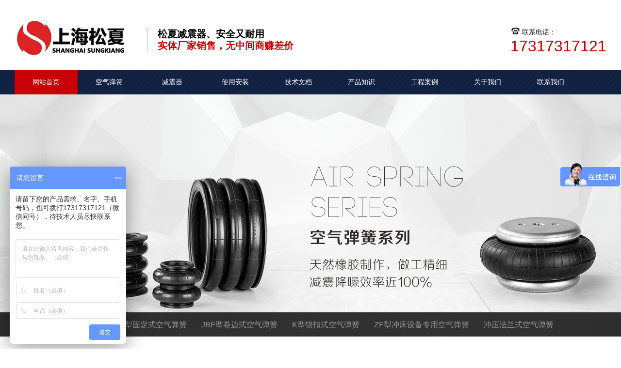

--- FILE ---
content_type: text/html
request_url: http://www.sonakqth.com/jswd/3455.html
body_size: 3480
content:
<!DOCTYPE html PUBLIC "-//W3C//DTD XHTML 1.0 Transitional//EN" "http://www.w3.org/TR/xhtml1/DTD/xhtml1-transitional.dtd">
<html xmlns="http://www.w3.org/1999/xhtml">
<head>
<meta http-equiv="Content-Type" content="text/html; charset=utf-8" />
<meta http-equiv="X-UA-Compatible" content="IE=9" />
<title>FS 40-6 囊式空气弹簧的连接件-上海松夏官网</title>
<meta name="keywords" content="40-6,囊式,空气,弹簧,的,连接,件,40-6,囊式,空">
<meta name="description" content="FS 40-6 囊式空气弹簧的连接件 囊式空气弹簧的连接件能够拆装，而且连接件材质仍然以压铸铝，或者不锈钢为主，确保了品质过关，不因升级而受影响。部件可依顾客需求更换生产空气">
<link rel="stylesheet" type="text/css" href="/templets/sonakqth/style/style1.css">
<link rel="stylesheet" type="text/css" href="/templets/sonakqth/style/yzh.css">
<link rel="stylesheet" type="text/css" href="/templets/sonakqth/style/animate.css">
<script type="text/javascript"  src="/templets/sonakqth/style/piwik.js"></script>
<script src="/templets/sonakqth/style/b.js"></script>
<script src="/templets/sonakqth/style/jquery.js"></script>
<script type="text/javascript" src="/templets/sonakqth/style/jquery_002.js"></script>
<script src="/templets/sonakqth/style/add.js"></script>
<script src="/templets/sonakqth/style/yzh.js"></script>
<link href="/templets/sonakqth/style/bdsstyle.css" rel="stylesheet" type="text/css">
<script src="/templets/sonakqth/style/pc_nb.js" ></script>
<link rel="stylesheet" type="text/css" href="/templets/sonakqth/style/main.css">
<script src="/templets/sonakqth/style/logger.js"></script>
</head>
<body>
<!-- header --> 
﻿<script>

(function(){

    var bp = document.createElement('script');

    var curProtocol = window.location.protocol.split(':')[0];

    if (curProtocol === 'https') {

        bp.src = 'https://zz.bdstatic.com/linksubmit/push.js';

    }

    else {

        bp.src = 'http://push.zhanzhang.baidu.com/push.js';

    }

    var s = document.getElementsByTagName("script")[0];

    s.parentNode.insertBefore(bp, s);

})();

</script>

<script>
var _hmt = _hmt || [];
(function() {
  var hm = document.createElement("script");
  hm.src = "https://hm.baidu.com/hm.js?378fc170d07f5153b0490db4e95a31db";
  var s = document.getElementsByTagName("script")[0]; 
  s.parentNode.insertBefore(hm, s);
})();
</script>





  <div class="head w1220">

    <h1 class="fl logo"><a href="/" title="空气弹簧"><img src="/templets/sonakqth/images/logo.png" alt="空气弹簧"></a></h1>

    <div class="vice fl">

      <p class="dbgg">松夏减震器、安全又耐用</p>

      <span class="dbgg">实体厂家销售，无中间商赚差价</span> </div>

    <div class="tel fr">

      <p><img src="/templets/sonakqth/images/transparent.gif" alt="联系电话">联系电话：</p>

      <h3>17317317121</h3>

    </div>

  </div>

  <div class="nav">

    <div class="w1220">

      <ul>

        <li class="item on">

          <h2><a href="/" title="网站首页">网站首页</a></h2>

        </li>

        

        <li class="item">

          <h2><a href="/kqth/" title="空气弹簧">空气弹簧</a></h2>

        </li>

        

        <li class="item">

          <h2><a href="/jzq/" title="减震器">减震器</a></h2>

        </li>

        

        <li class="item">

          <h2><a href="/syaz/" title="使用安装">使用安装</a></h2>

        </li>

        

        <li class="item">

          <h2><a href="/jswd/" title="技术文档">技术文档</a></h2>

        </li>

        

        <li class="item">

          <h2><a href="/xwdt/" title="产品知识">产品知识</a></h2>

        </li>

        

        <li class="item">

          <h2><a href="/gcal/" title="工程案例">工程案例</a></h2>

        </li>

        

        <li class="item">

          <h2><a href="/gywm/" title="关于我们">关于我们</a></h2>

        </li>

        

        <li class="item">

          <h2><a href="/lxwm/" title="联系我们">联系我们</a></h2>

        </li>

        

      </ul>

    </div>

  </div>

</div>

<script type="text/javascript" src="/templets/sonakqth/style/js1.js"></script> 






<div class="pageBanner" style="background:url(/templets/sonakqth/images/banner1.jpg) no-repeat center top"></div>
<div class="inSidebar">
  <div class="sidebar">
    <ul>
      
      <li ><a class="" href="/kqth/hss/">HF型活塞式空气弹簧</a></li>
      
      <li ><a class="" href="/kqth/gds/">GF型固定式空气弹簧</a></li>
      
      <li ><a class="" href="/kqth/jbs/">JBF型卷边式空气弹簧</a></li>
      
      <li ><a class="" href="/kqth/sks/">K型锁扣式空气弹簧</a></li>
      
      <li ><a class="" href="/kqth/zmf/">ZF型冲床设备专用空气弹簧</a></li>
      
      <li ><a class="" href="/kqth/cyfl/">冲压法兰式空气弹簧</a></li>
      
      <li ><a class="" href="/kqth/gezhenqi/">薄膜式空气弹簧隔振器</a></li>
      
    </ul>
  </div>
</div>
<div class="inContent w1200 ptb30 oh">
  <h2 class="inTitle"><a>当前位置:</a> <a href='http://www.sonakqth.com/'>主页</a> > <a href='/jswd/'>技术文档</a> >  > </h2>
  <div class="newsShow">
    <h2>FS 40-6 囊式空气弹簧的连接件</h2>
    <p style="text-align: center">发表时间：2022-12-12</p>
    <div class="newsShowBox fontsizebox ptb30"> </div>
    <div style="float: left">上一篇：<a href='/jswd/3450.html'>FS 76-7 DS CR空气弹簧设备</a> </div>
    <div style="float: right">下一篇：<a href='/jswd/3456.html'>FS 50-5 CI囊式空气弹簧特性优良，避震频率可达一</a> </div>
  </div>
  </BR>
  <div class="news1 hidden caseNews">
    <h2 class="tie">您可能对以下内容感兴趣：</h2>
    <div class="maiNews">
      <h2>新闻动态</h2>
      <ul>
        <li><a href="/xwdt/3908.html">模具用振动平台使用空气阻尼减震器</a><span>24-04-30</span></li>
<li><a href="/xwdt/3907.html">研磨机厂家用气缸空气弹簧</a><span>24-04-30</span></li>
<li><a href="/xwdt/3906.html">震动盘用减震橡胶气囊</a><span>24-04-30</span></li>
<li><a href="/xwdt/3905.html">机械振动用充气式减震器</a><span>24-04-30</span></li>
<li><a href="/xwdt/3900.html">上海松夏减震器有限公司邀您参加第六届全球半导体产业博览会</a><span>24-03-25</span></li>

      </ul>
    </div>
    <div class="maiNews ml28">
      <h2>技术文档</h2>
      <ul>
        <li><a href="/jswd/3904.html">东京电子半导体设备用空气隔振器</a><span>24-04-28</span></li>
<li><a href="/jswd/3903.html">泛林集团半导体设备用空气隔振器</a><span>24-04-28</span></li>
<li><a href="/jswd/3902.html">意法半导体设备用空气隔振器</a><span>24-04-28</span></li>
<li><a href="/jswd/3901.html">村田制作所半导体设备用空气隔振器</a><span>24-04-28</span></li>
<li><a href="/jswd/3899.html">AGV机器人空气弹簧设备出现问题怎么解决？</a><span>23-11-30</span></li>

      </ul>
    </div>
    <div class="maiNews ml28">
      <h2>使用安装</h2>
      <ul>
        <li><a href="/syaz/3897.html">制砖机空气弹簧的使用与安装技巧</a><span>23-11-30</span></li>
<li><a href="/syaz/3896.html">压板机空气弹簧的使用安装方法详解</a><span>23-11-30</span></li>
<li><a href="/syaz/3890.html">AOI测量设备气浮式空气隔振器的使用分析</a><span>23-11-24</span></li>
<li><a href="/syaz/3889.html">光学实验设备气浮式空气隔振系统的使用安装步骤</a><span>23-11-24</span></li>
<li><a href="/syaz/3884.html">怎么合理使用光学实验设备气浮式空气隔振器？</a><span>23-11-22</span></li>

      </ul>
    </div>
  </div>
</div>
<script type="text/javascript" src="/templets/sonakqth/style/newsfont.js"></script> 
<script type="text/javascript">
$(document).ready(function() {
    fontResizer('12px','14px','16px');
});
</script> 
﻿<!-- footer --> 
<div class="footer cl" style="padding-top: 0px;">
  <!-- youqinglianjie -->
<p style="padding-left:374px;padding-right:374px;color:white;"><b>友情链接</b></p>
<p style="padding-left:374px;padding-right:374px;color:black;text-align:left;">  <a href='http://www.sanliguwu.com' target='_blank'>葵花籽脱壳机组</a>     <a href='http://www.rtdgd.com' target='_blank'>套筒补偿器</a>     <a href='http://www.olabo.net.cn' target='_blank'>鑫贝西生物安全柜</a>     <a href='https://anhuihsjd.com' target='_blank'>冷焊机</a>     <a href='http://www.sxxslby.com' target='_blank'>深井泵</a>     <a href='https://www.ltyeyaguan.com' target='_blank'>工业胶管</a>    </p>

  <div class="footNav">
    <div class="w1220"><a href="/" class="ib">首页</a>  <span>|</span><a href="/kqth/" title="空气弹簧" class="ib">空气弹簧</a>  <span>|</span><a href="/jzq/" title="减震器" class="ib">减震器</a>  <span>|</span><a href="/syaz/" title="使用安装" class="ib">使用安装</a>  <span>|</span><a href="/jswd/" title="技术文档" class="ib">技术文档</a>  <span>|</span><a href="/xwdt/" title="产品知识" class="ib">产品知识</a>  <span>|</span><a href="/gcal/" title="工程案例" class="ib">工程案例</a>  <span>|</span><a href="/gywm/" title="关于我们" class="ib">关于我们</a>  <span>|</span><a href="/lxwm/" title="联系我们" class="ib">联系我们</a>  </div>
  </div>
  <div class="foot w1220 cl">
    <div class="footRight">
      <div class="copyright">
        <p>上海松夏减震器有限公司 版权所有  <a href="https://beian.miit.gov.cn/">沪ICP备09066468号-19</a> <a href="http://www.sonakqth.com/sitemap.html">百度地图</a></p>
      </div>
    </div>
  </div>
</div>
<script type="text/javascript" src="https://v1.cnzz.com/z_stat.php?id=1279782634&web_id=1279782634"></script>
</body>
</html>

--- FILE ---
content_type: text/css
request_url: http://www.sonakqth.com/templets/sonakqth/style/style1.css
body_size: 13658
content:
@charset "utf-8";

/* reset */

body, ol, ul, h1, h2, h3, h4, h5, h6, p, th, td,  dl, dd, form, input, textarea { margin: 0; padding: 0; }

body { font: 14px/24px '微软雅黑', Arial, '宋体', HELVETICA; color: #000000; }

img { border: 0; vertical-align: top; }

li { list-style-type: none; vertical-align: top; }

button, input, select, textarea { font-size: 100%; }

h1, h2, h3, h4, h5, h6 { font-weight: normal; font-size: 100%; }

table { border-collapse: collapse; border-spacing: 0; }

input, textarea { border: none; resize: none; outline: none; }

a { text-decoration: none; outline: none; color: #666; transition: 0.2s; }

a:hover { color: #c90005; }
.item a:hover { color: #ffffff; }
/* end reset */

.dbgg{font-size:20px;font-weight: bold;}

/* public */

.w1220 { width: 1220px; margin: 0 auto; position: relative;clear: both; }

.fl { float: left; }

.fr { float: right; }

.overflow{ overflow:hidden}

.mb20 { margin-bottom: 20px; }

.cl { zoom: 1; }

.cl:after { content: ''; display: block; clear: both; }

.eps { overflow: hidden; -ms-text-overflow: ellipsis; text-overflow: ellipsis; white-space: nowrap; }

.ib { display: inline-block; vertical-align: top; }

.z9 { z-index: 9; position: relative; }

.tr, .zoomIn img { transition: All 0.6s ease-in-out; -webkit-transition: All 0.6s ease-in-out; -moz-transition: All 0.6s ease-in-out; -o-transition: All 0.6s ease-in-out; }

.zoomIn:hover img { transform: scale(1.1); -webkit-transform: scale(1.1); -moz-transform: scale(1.1); -o-transform: scale(1.1); -ms-transform: scale(1.1); }

.gray img { -webkit-filter: grayscale(100%); -moz-filter: grayscale(100%); -ms-filter: grayscale(100%); -o-filter: grayscale(100%); filter: grayscale(100%); filter: gray; filter: url(gray.svg#grayscale); transition: 0.2s; }

.gray a:hover img { -webkit-filter: grayscale(0%); -moz-filter: grayscale(0%); -ms-filter: grayscale(0%); -o-filter: grayscale(0%); filter: grayscale(0%); filter: none; }

.title { text-align: center; background: url(../images/title.png) no-repeat center bottom; padding-bottom: 24px; }

.title h2 { height: 22px; margin-bottom: 5px; }

.title h3 { font-size: 14px; color: #706e6e; line-height: 34px; }

.title span { color: #e54517; font-weight: bold; font-family: Arial; font-size: 18px; letter-spacing: 2px; }

/* end public */



/* header */

.header { z-index: 9; position: relative; background: url(../images/header.gif); }

.topbar { line-height: 20px; padding-top: 11px; padding-bottom: 8px; color: #5c5c5d; position: relative; z-index: 9; height: 20px; border-bottom: 1px solid #d6d6d6; position: relative; }

.topbar a { color: #5c5c5c; }

.topbar a:hover { color: #c90005; }

.share a { background: url(../images/iconbg.png) no-repeat; margin-right: 10px; }

.share a:hover { background-image: url(../images/iconbgon.png); }

.share .b { background-position: -20px 0; }

.share .c { background-position: -40px 0; }

.share .d { background-position: -60px 0; }

.topbar-link span { margin: 0 6px; color: #c0c0c0; font-family: Arial; cursor: default; }

.wxCode { position: absolute; top: 29px; right: 50px; display: none; }

.wxCode2 { position: absolute; top: 29px; right: 50px; display: none; }

.head { height: 120px;}

.logo {margin-right: 21px;margin-top:15px;}
.logo img{width:250px;}
.vice { background: url(../images/vice.png) no-repeat 0 center; padding-left: 24px; position: relative; top: 34px; }

.vice h2, .vice h3 { font-weight: bold; color: #121315; }

.vice h2 { line-height: 30px; font-size: 24px; }

.vice h3 { line-height: 28px; font-size: 20px; }

.vice span { color: #c90005; }

.tel { padding-top: 30px; }

.tel img { width: 20px; height: 20px; background: url(../images/iconbgon.png) no-repeat -80px 0; margin-right: 4px; }

.tel p { color: #222224; padding-bottom:5px;}

.tel h3 { color: #c90005; font-family: Arial; font-size: 32px; }

.nav { height: 51px; background: url(../images/navbg.gif); clear: both;}

.nav .item, .nav h2, .nav h2 a { float: left; }

.nav .item { background: url(../images/navcut.gif) no-repeat 0 center; }

.nav .none, .nav .non { background: none; }

.nav h2 { position: relative; }

.nav h2 a { width: 130px; text-align: center; height: 51px; line-height: 51px; color: #fff; color: #fff; font-size: 14px; }

.nav h2 em { background: url(../images/point.png) no-repeat; width: 9px; height: 6px; position: absolute; bottom: 0; left: 50%; margin-left: -5px; opacity: 0; filter: alpha(opacity = 0); transition: 0.2s; }

.nav h2 a:hover, .nav .on h2 a { background: #c90005; }

.nav h2 a:hover em, .nav .on h2 em { opacity: 1; filter: alpha(opacity = 100); }

.sub { position: absolute; top: 51px; right: 0; background: #F0F0F0; display: none; }

.subWrap { padding: 50px; overflow: hidden; }

.subItem { float: left; width: 33.33%; }

.subItem li, .subLeft li { float: left; width: 50%; line-height: 30px; }

.subItem h3 { margin-bottom: 20px; }

.subItem h3 a { font-size: 24px; color: #222; line-height: 30px; }

.subItem li a, .subLeft li a { font-size: 14px; color: #222; opacity: 0.9; filter: alpha(opacity = 90); text-indent: 0; float: left; background: url(../images/sidenav.gif) no-repeat 0 center;

    padding-left: 12px; }

.subItem li a:hover, .subLeft li a:hover { background-position: 10px center; text-indent: 10px; color: #FF787B; }

.subLeft { width: 300px; }

.subWrap .long li { width: 100%; }

.prodSub { width: 1000px; right: 50%; margin-right: -500px; }

.sub2 { right: 240px; }

.sub3 { right: 100px; }

.subRight { width: 500px; height: 250px; overflow: hidden; display: none; }



/* banner */

.banner { width: 100%; height: 600px; overflow: hidden; position: relative; }

.banner .bd { height: 600px; position: relative; left: 50%; margin-left: -960px; }

.banner .bd li { width: 1920px; }

.banner .hd { width: 100%; position: absolute; bottom: 20px; height: 10px; text-align: center; }

.banner .hd ul { height: 10px; overflow: hidden; }

.banner .hd li { background: url(../images/dot.png) no-repeat -10px 0; width: 10px; height: 10px; display: inline-block; *display: inline; *zoom: 1; overflow: hidden; text-indent: -99px; cursor: pointer; margin-left: 8px; }

.banner .hd .on { background-position: 0 0; }



/* search */

.search { background: url(../images/searchbg.png) repeat-x; height: 67px; margin-top: -2px;}

.keywords { padding-top: 20px; height: 20px; overflow: hidden; width: 900px; }

.keywords span { color: #e54517; margin-right: 10px; }

.keywords a { margin-right: 30px; }

.search form { width: 304px; height: 33px; position: relative; border-radius: 17px; overflow: hidden; top: 14px; }

.search .txt { width: 240px; height: 31px; border: 1px solid #d4d4d4; border-radius: 17px; color: #9a9999; padding-left: 18px; padding-right: 44px; transition: 0.3s; }

.search .txt:focus { border-color: #000; }

.search .btn { width: 45px; height: 33px; background: url(../images/search.png) no-repeat 12px center; position: absolute; top: 0; right: 0; cursor: pointer; }



/* product */

.product-arrow { width: 79px; height: 68px; background: url(../images/arrow.png) no-repeat center #c90005; }

.product-adorn { background: url(../images/productbg.jpg) no-repeat; width: 478px; height: 566px; position: absolute; bottom: 0; left: -350px; }

.product-side { width: 259px; }

.product-sideTop { background: #122853; height: 68px; padding-left: 20px; }

.product-sideTop h2 { padding-top: 16px; height: 19px; }

.product-sideTop h3 { font-family: Arial; color: #fff; font-weight: bold; opacity: 0.5; filter: alpha(opacity = 50); letter-spacing: 1px; }

.product-sideBox { background: #fff; height: 519px; }

.product-sideBox h3 { font-size: 16px; color: #313131; margin-bottom: 6px; }

.product-sideItem { padding-left: 16px; border-top: 1px solid #e2e2e2; padding-top: 8px; margin-bottom: 13px; }

.product-firstItem { border: none; }

.product-sideList ol { width: 260px; }

.product-sideList li { float: left; margin-right: 30px; }

.product-sideList a { float: left; line-height: 25px; height: 25px; color: #5f5f5f; width: 72px; }

.product-sideList a:hover { color: #c90005; }

.product-display { width: 338px; height: 587px; overflow: hidden; position: relative; }

.product-display .bd { width: 338px; height: 587px; }

.product-display .hd { position: absolute; width: 100%; left: 0; bottom: 17px; text-align: center; height: 8px; }

.product-display .hd li { width: 8px; height: 8px; background: url(../images/productdot.png) no-repeat -8px 0; margin: 0 6px; display: inline-block; *display: inline; *zoom: 1; cursor: pointer; text-indent: -99px; overflow: hidden; }

.product-display .hd .on { background-position: 0 0; }

.product-display em { position: absolute; top: 0; left: 0; width: 336px; height: 585px; border: 1px solid #e2e2e2; }



.product-main { width: 544px; border-top: 1px solid #e2e2e2; }

.product-main li { width: 271px; height: 292px; float: left; border-right: 1px solid #e2e2e2; border-bottom: 1px solid #e2e2e2; background: url(../images/prodbg.jpg) repeat-x #fff center 0; position: relative; overflow: hidden; text-align: center; }

.product-main img { position: relative; left: 0; transition: 0.6s; -webkit-transform-origin: center center; }

.product-main span { width: 100%; font-size: 14px; color: #5f5f5f; position: relative; top: 0; }

.product-link { position: absolute; top: 0; left: 0; position: absolute; width: 100%; height: 100%; z-index: 10; }

.product-box { position: absolute; width: 231px; height: 83px; padding: 0 20px; color: #fff; bottom: -46px; left: 0; text-align: left; }

.product-box h3 { margin-bottom: 2px; padding-top: 8px; }

.product-box h3 a { display: block; color: #fff; font-weight: bold; font-size: 14px; }

.product-box p { line-height: 18px; }

.product-box em { position: absolute; width: 100%; height: 100%; background: #f13600; opacity: 0.8; filter: alpha(opacity = 80); top: 0; left: 0; }



/* firstAd */

.firstAd { overflow: hidden; position: relative;}

.firstAd img { position: relative; left: 50%; margin-left: -960px; }

.firstAdWrap { position: absolute; top: 0; left: 50%; margin-left: -610px; }

.firstAdWrap a { float: right; width: 164px; height: 40px; line-height: 40px; background: url(../images/btnarrow.png) no-repeat 113px center #323232; border-radius: 20px; overflow: hidden; text-indent: 32px; color: #fff; font-weight: bold; font-size: 18px; margin-top: 30px; margin-right: 66px; }

.firstAdWrap a:hover { background-color: #693526; }





/* video */

.video { background: #fff; height: 240px; padding-bottom: 56px; }

.videoWrap { margin-left: 79px; position: relative; width: 1141px; }

.videoLeft { padding-left: 38px; }

.videoLeft h2 { color: #353434; font-weight: bold; font-size: 20px; padding-top: 35px; }

.videoLeft h3 { position: relative; color: #353434; opacity: 0.7; filter: alpha(opacity = 70); font-weight: bold; line-height: 18px; padding-bottom: 11px; }

.videoLeft em { position: absolute; width: 38px; height: 2px; background: #c90005; bottom: 0; left: 0; }

.videoTop { margin-bottom: 89px; }

.videoCtrl { padding-left: 3px; }

.videoCtrl a { width: 77px; height: 37px; line-height: 37px; text-align: center; background: #222b3c; color: #fff; font-size: 30px; font-family: 'simsun'; margin-right: 12px; }

.videoCtrl a:hover { background: #c90005; }

.videoRight { width: 903px; padding-top: 27px; overflow: hidden; }

.videoRight ul { width: 925px; }

.videoRight li { width: 286px; height: 187px; overflow: hidden; float: left; position: relative; margin-right: 22px; }

.videoRight span, .videoRight em { position: absolute; left: 0; bottom: 0; height: 37px; }

.videoRight span { color: #3a3a3a; text-align: center; line-height: 37px; width: 90%; padding: 0 5%; }

.videoRight em { width: 100%; background: #fff; opacity: 0.6; filter: alpha(opacity = 60); }

.video .bg { background: url(../images/header.gif); width: 446px; height: 240px; position: absolute; top: 0; left: 0; }



/* advantage */

.advantage { background: url(../images/advantagebg.png) no-repeat center 0; height: 1080px;}

.advantageTitle { padding-left: 500px; padding-top: 28px; margin-bottom: 65px; }

.advantageTitle h3 { letter-spacing: 2px; font-size: 16px; color: #fff; line-height: 36px; }

.advantageTitle span { margin-right: 16px; }

.advantageTop { margin-bottom: 30px; }

.advantageTop .fl { margin-top: -56px; position: relative; padding-left: 22px; }

.advantageBox li { position: relative; padding-left: 63px; margin-bottom: 24px; }

.advantageBox .num { position: absolute; top: 0; left: 0; }

.advantageBox h3 { height: 22px; margin-bottom: 10px; padding-top: 14px; font-size:22px}

.advantageBox h3 strong{ color:#bb2119}

.advantageBox p { font-size: 14px; color: #585858; }

.advantageBottom .fr { margin-top: -122px; position: relative; }

.advantage h2{font-size:25px;color:#FFFFFF;}



/* client */

.client { padding-top: 52px; background: #fff; padding-bottom: 50px; }

.client .title { margin-bottom: 30px; }

.clientWrap { position: relative; }

.clientWrap li { float: left; background: #ececec; width: 288px; margin-right: 22px; }

.clientWrap .img { width: 288px; height: 216px; overflow: hidden; display: block;  }

.clientWrap .more { width: 56px; height: 18px; background: url(../images/more.png) no-repeat center #cf2e00; display: block; border-radius: 9px; overflow: hidden; }

.clientWrap .more:hover { background-color: #ff440f; }

.clientWrap .bd { width: 1220px; overflow: hidden; }

.clientWrap .bd ul { width: 1250px; }

.clientBox { padding: 0 16px 0; }

.clientBox h3 { padding-top: 18px; margin-bottom: 4px; }

.clientBox h3 a { display: block; color: #313131; font-size: 14px; }

.clientBox h3 a:hover { color: #c90005; }

.clientBox p { margin-bottom: 18px; line-height: 18px; color: #5f5f5f; }

.clientCtrl { width: 1220px; position: absolute; left: 0; top: 0; }

.clientCtrl a { width: 28px; height: 70px; background: #141924; text-align: center; line-height: 70px; color: #fff; font-size: 18px; font-family: 'simsun'; position: absolute; border-radius: 14px; overflow: hidden; top: 132px; }

.clientCtrl a:hover { background: #cf2e00; }

.clientCtrl .prev { left: -46px; }

.clientCtrl .next { right: -46px; }

.client h2{font-size:25px}

.client h4{font-size:14px}



/* partner */

.partner { background: #fff; padding-bottom: 50px; }

.partnerLeft { width: 906px; overflow: hidden; }

.partnerTitle { height: 22px; overflow: hidden; background: url(../images/partnertitle.png) repeat-x 0 bottom; padding-bottom: 13px; margin-bottom: 27px; }

.partnerTitle img { margin-right: 4px; }

.partnerTitle span { line-height: 32px; color: #939393; }

.partnerTitle a { line-height: 22px; font-family: Arial; color: #939393; }

.partnerTitle a:hover { color: #c90005; }



.partnerWrap { height: 247px; overflow: hidden; }

.partnerWrap ul { width: 932px; }

.partnerWrap li { float: left; margin-right: 26px; margin-bottom: 25px; }

.partnerWrap img { border: 1px solid #dad9d9; transition: 0.2s; }

.partnerWrap a:hover img { border-color: #c90005; }



/* flow */

.flow { overflow: hidden; position: relative; height: 184px; }

.flowImg { position: absolute; top: 0; left: 50%; margin-left: -960px; }

.flowWrap { background: url(../images/flowbox.png) no-repeat; width: 240px; height: 136px; float: right; top: 26px; position: relative; color: #fff; text-align: center; }

.flowWrap p { font-size: 13px; padding-top: 15px; }

.flowWrap h3 { font-weight: bold; font-size: 26px; line-height: 30px; margin-bottom: 8px; }

.flowWrap a { width: 110px; height: 26px; line-height: 26px; color: #cf2e00; font-size: 14px; text-align: center; background: #fff; border-radius: 13px; overflow: hidden; }

.flowWrap a:hover { background: #FFB6A2; color: #fff; }



/* about */

.about { padding-top: 36px; }

.about .title { margin-bottom: 37px; }

.aboutLeft { background: url(../images/aboutbg.png) no-repeat; width: 524px; height: 304px; margin-left: -15px; position: relative; padding-top: 3px; padding: 3px 18px 34px; }

.aboutRight { width: 640px; padding-right: 10px; }

.aboutRight h2 { padding-top: 3px; height: 22px; margin-bottom: 16px; }

.aboutTxt { line-height: 26px; margin-bottom: 26px; color: #5f5f5f; height: 310px; overflow: hidden; }

.aboutTxt p { margin-bottom: 10px; }

.aboutBtn a { width: 105px; height: 32px; line-height: 32px; background: #6f6f6f; border-radius: 16px; overflow: hidden; text-align: center; line-height: 32px; color: #fff; font-size: 14px; margin-right: 12px; }

.aboutBtn a:hover { background: #e54517; }

.aboutTel { color: #c90005; }

.aboutTel p { line-height: 16px; }

.aboutTel h3 { line-height: 18px; font-weight: bold; font-size: 18px; }

.about h2{font-size:25px;}



/* show */

.show { margin-bottom: 44px; }

.show .title { margin-bottom: 28px; }

.show .hd { text-align: center; margin-bottom: 3px; }

.show .hd li { display: inline-block; *display: inline; *zoom: 1; }

.show .hd .cut { width: 1px; height: 14px; background: #b0b0b0; position: relative; top: 6px; }

.show .hd .item { padding: 0 15px; font-size: 14px; color: #706e6e; cursor: pointer; line-height: 26px; }

.show .hd .on { color: #c90005; }

.show .bd li { float: left; width: 300px; margin-right: 6px; margin-bottom: 7px; position: relative; overflow: hidden; }

.show .bd span { position: absolute; line-height: 28px; height: 28px; width: 100%; left: 0; bottom: -28px; color: #fff; text-align: center; background: url(../images/showbg.png); transition: 0.6s; }

.show .bd a:hover span { bottom: 0; }

.show .bd .special { width: 300px; height: 357px; }

.show .bd .special img { position: relative; left: -50%; }

.show .bd { height: 357px; overflow: hidden; }

.showLeft { width: 306px; }

.showCenter { width: 612px; }

.showRight { position: relative; overflow: hidden; width: 300px; }



/* info */

.info { padding-bottom: 50px; }

.infoTop { margin-bottom: 9px; }

.infoTop h2 img { padding-top: 4px; }

.infoTop a img { padding-top: 9px; }

.info .title { margin-bottom: 32px; }

.info h2{font-size:25px;}

.info h3{font-size:18px;}

.info h4{display: grid;white-space: nowrap;text-overflow: ellipsis;overflow: hidden;width: 300px;}

.trends, .news, .faq { width: 383px; margin-right: 35px; }

.trendsWrap { background: #fff; height: 380px; }

.trendsTop h3 { padding-top: 18px; }

.trendsWrap h3 a { font-size: 14px; display: block; color: #3b3b3b; padding-left: 13px; background: url(../images/infoarrow.gif) no-repeat 0 center; }

.trendsWrap h3 a:hover { color: #c90005; }

.trendsBox { padding: 0 18px 20px; background: url(../images/infocut.gif) no-repeat center bottom; margin-bottom: 12px; }

.trendsBox p a { color: #c90005; text-decoration: underline; }

.trendsList { padding: 0 0px; }

.trendsList li { line-height: 38px; height: 38px; }

.trendsList h3 a { font-size: 12px; width: 250px; }

.trendsList span { color: #ababab; font-family: Arial; }

.trendsImg { width: 383px; height: 210px; overflow: hidden; display: block; }

.newsWrap { height: 483px; background: #fff; padding: 0 16px; }

.newsWrap .bd { padding-top: 17px; overflow: hidden; height: 447px; }

.newsWrap li { overflow: hidden; background: url(../images/infocut.gif) no-repeat center bottom; margin-bottom:20px; }

.newsWrap .fr { width: 198px; }

.newsWrap h3 a { display: block; line-height: 22px; color: #3b3b3b; font-size: 14px; }

.newsWrap h3 a:hover { color: #c90005; }

.newsWrap h4 { line-height: 14px; font-family: Arial; color: #ccc; font-size: 11px; margin-bottom: 7px; }

.newsWrap p { height: 72px; overflow: hidden; }

.newsImg { width: 136px; height: 115px; overflow: hidden; }

.faqWrap { overflow: hidden; height: 483px; }

.faqWrap li { height: 108px; border: 1px solid #dadada; margin-bottom: 14px; background: #fff; padding: 0 16px; }

.faqWrap h3 { font-weight: bold; padding-top: 19px; margin-bottom: 2px; }

.faqWrap h3 a { color: #3b3b3b; float: left; width: 324px; }

.faqWrap h3 a:hover { color: #c90005; }

.faqWrap b { color: #3b3b3b; }

.faqWrap span { width: 314px; }

.faqWrap p { height: 48px; overflow: hidden; }



.faq { margin: 0; }



/* footer */

.footer { background: #141924; font-size: 14px;}

.footNav { height: 38px; border-bottom: 1px solid #272b36; text-align: center; padding-top: 16px; }

.footNav a { font-size: 14px; color: #fff; opacity: 0.7; filter: alpha(opacity = 70); }

.footNav a:hover { color: #c90005; }

.footNav span { font-family: Arial; margin: 0 35px; cursor: default; }

.footLeft { width: 500px; padding-top: 26px; }

.footLeft h3 { margin-bottom: 22px; }

.footLeftTop input { width: 201px; height: 26px; border: 1px solid #72757c; padding: 0 10px; line-height: 26px; color: #919295; background: none; font-family: 'Microsoft Yahei'; }

.footLeftTop .item { float: left; margin-right: 11px; margin-bottom: 13px; }

.footLeftBottom textarea { width: 339px; height: 45px; border: 1px solid #72757c; color: #919295; background: none; padding: 10px; line-height: 22px; font-family: 'Microsoft Yahei'; margin-right: 17px; }

.footBtn { width: 78px; }

.footBtn input { width: 78px; height: 31px; background: #c90005; color: #fff; font-size: 14px; font-family: 'Microsoft Yahei'; cursor: pointer; }

.footBtn .reset { margin-bottom: 7px; background: #72757c; }

.foot { padding-bottom: 28px; }

.footRight { color: #bcbcbe; line-height: 26px; text-align: center; padding-top: 30px; }

.footRight span { margin-left: 14px; }

.footRight a { color: #bcbcbe; }

.footRight a:hover { color: #c90005; }

.footRight h3 { color: #fff; font-size: 30px; font-weight: bold; line-height: 36px; }

.footRight fr{float: inherit;}

.code span { display: inline-block; vertical-align: bottom; line-height: 18px; margin-right: 10px; color: #fff; }

.siteInfo { width: 305px; margin-left: 100px; }



.link { background: #11141d; line-height: 20px; padding: 15px 0; color: #a6a7a8; }

.link a { margin-right: 22px; color: #a6a7a8; }

.link a:hover { color: #c90005; }



/* 内页 */

.pageBanner { overflow: hidden; width: 100%; margin-bottom: 20px; }

.pageBanner img { left: 50%; margin-left: -960px; width: 1920px; height: 500px; position: relative; }

.page { overflow:hidden; zoom:1; margin-bottom: 130px; }

.main { width: 890px; font-family: "宋体"; background: #fff; padding: 10px 30px 30px; padding-bottom: 5000px; margin-bottom: -5000px; }



/* pageBanner */

.pageBanner { overflow: hidden; width: 100%; margin-bottom: 20px; }

.pageBanner img { left: 50%; margin-left: -960px; width: 1920px; height: 500px; position: relative; }



/* page */

/*.page { width: 1220px; margin: 0 auto; margin-bottom: 100px; overflow: hidden; }*/



/* feedbackBox */

.feedbackBox { padding-left: 100px; font-family: "Microsoft yahei"; }

.feedbackBoxTop { font-size: 16px; margin-bottom: 36px; padding-top: 20px; }

.feedbackBoxTop span { color: #c90005; }



/* side */

.side { width: 240px; padding-bottom: 5000px; margin-bottom: -5000px; }

.sideNav { margin-bottom: 20px; }

.sideNav h2 { height: 56px; line-height: 56px; text-align: center; font-size: 24px; background: #122853; color: #fff; margin-bottom: 2px; }

.sideNav .item { margin-bottom: 2px; }

.sideNav h3 a { display: block; height: 36px; line-height: 36px; background: url(../images/sidenav.gif) no-repeat 220px #A2A2A2; text-indent: 24px; position: relative; font-size: 13px; color: #fff; }

.sideNav h3 em { width: 4px; height: 3px; position: absolute; overflow: hidden; background: #fff; left: 24px; top: 17px; opacity: 0; filter: alpha(opacity=0); transition: 0.2s; }

.sideNav h3 a:hover, .sideNav .active h3 a { background-image: url(../images/sidenavon.gif); background-color: #C90005; color: #fff; text-indent: 34px; }

.sideNav h3 a:hover em, .sideNav .active h3 em { opacity: 1; filter: alpha(opacity=100); }

.sideNav ol { background: #f5f5f5; }

.sideNav .none a { background: none; }

.sideNav h4 { position: relative; height: 35px; }

.sideNav h4 a { position: absolute; left: 0; top: 0; width: 100%; height: 36px; line-height: 36px; text-indent: 24px; background: url(../images/splitbg.gif) repeat-x; }

.sideNav h4 a:hover, .sideNav .on h4 a { color: #C90005; }

.sideWrap { margin-top: 20px; }

.sideWrap h2 { height: 40px; line-height: 40px; font-size: 16px; text-indent: 20px; background: #122853; color: #fff; }

.sideBox { border: 1px solid #dadada; border-top: none; background: #fff; }

.contactBox { padding: 15px; }

.hotLine { background: url(../images/hotline.gif) no-repeat; padding-left: 45px; margin-bottom: 4px; height: 46px; }

.hotLine p { line-height: 16px; }

.hotLine h3 { font-size: 20px; font-family: Arial; font-weight: bold; line-height: 30px; color: red; }

.contactInfo { background: url(../images/splitbg.gif) repeat-x; padding-top: 10px; }

.contactInfo span { vertical-align: top; display: inline-block; }

.contactInfo .value { width: 170px; }



/* imgSideBox */

.imgSideBox { padding: 10px 0; }

.imgSideBox li { width: 198px; margin: 0 auto 14px; }

.imgSideBox a { display: block; }

.imgSideBox img { width: 190px; height: 247px; padding: 2px; border: 2px solid #dadada; transition: 0.3s; }

.imgSideBox span { width: 168px; text-align: center; display: inline-block; vertical-align: top; font-size: 14px; padding: 0 15px; line-height: 30px; padding-top: 4px; overflow: hidden; -ms-text-overflow: ellipsis; text-overflow: ellipsis; white-space: nowrap; }

.imgSideBox a:hover { color: #c90005; }

.imgSideBox a:hover img { border-color: #c90005; }





/* breadCrumb */

.breadCrumb { height: 55px; border-bottom: 1px solid #dadada; position: relative; margin-bottom: 30px; display: table; width: 100%; }

.breadCrumb h2 { font-family: 'Microsoft Yahei'; font-size: 18px; position: absolute; top: 0; left: 0; height: 54px; line-height: 54px; padding: 0 4px; border-bottom: 3px solid #c90005; color: #333; }

.breadCrumb .fr { color: #999; font-family: '宋体'; cursor: default; line-height: 16px; text-align: right; display: table-cell; vertical-align: middle; float: none; }



/* imgBox */

.imgBox { width: 890px; overflow: hidden; }

.imgBox ul { width: 920px; }

.imgBox li { float: left; text-align: center; margin-bottom: 20px; }

.imgBox a { float: left; }

.imgBox img { border: 2px solid #dadada; transition: 0.2s; }

.imgBox span { display: inline-block; vertical-align: top; font-size: 14px; padding: 0 15px; line-height: 30px; padding-top: 4px; overflow: hidden; -ms-text-overflow: ellipsis; text-overflow: ellipsis; white-space: nowrap; }

.imgBox a:hover { color: #c90005; }

.imgBox a:hover img { border-color: #c90005; }



/* productBox */

.productBox li { width: 210px; margin-right: 16px; }

.productBox img { width: 202px; height: 263px; padding: 2px; }

.productBox span { width: 172px; }



/* imgCaseBox */

.imgCaseBox li { width: 286px; margin-right: 16px; }

.imgCaseBox img { width: 278px; height: 208px; padding: 2px; }

.imgCaseBox span { width: 248px; }



/* imgPartnerBox */

.imgPartnerBox li { width: 170px; margin-right: 10px; }

.imgPartnerBox img { width: 166px; height: 88px; }

.imgPartnerBox span { width: 136px; }



/* imgSettingBox */

.imgSettingBox li { width: 286px; margin-right: 16px; }

.imgSettingBox img { width: 278px; height: 167px; padding: 2px; }

.imgSettingBox span { width: 248px; }



/* imgStarBox */

.imgStarBox li { width: 286px; margin-right: 16px; }

.imgStarBox img { width: 278px; height: 167px; padding: 2px; }

.imgStarBox span { width: 248px; }



/* imgHonorBox */

.imgHonorBox li { width: 286px; margin-right: 16px; }

.imgHonorBox img { width: 278px; height: 163px; padding: 2px; }

.imgHonorBox span { width: 248px; }



/* imgVideoBox */

.imgVideoBox li { width: 286px; margin-right: 16px; }

.imgVideoBox img { width: 278px; height: 182px; padding: 2px; }

.imgVideoBox span { width: 248px; }



/* product's picture */

.tb-pic a { display: table-cell; text-align: center; vertical-align: middle; *display: block; *font-family: Arial; *line-height: 1; *font-size: 271px; }

.tb-pic img { vertical-align: middle; }

.tb-pic, .tb-pic a { height: 320px; width: 350px; background: url(../images/beijing.jpg) no-repeat; -webkit-background-size: cover;

background-size: cover; }

.tb-pic, .tb-pic img { max-height: 320px; max-width: 350px; _width: 350px; }

.tb-pic { border: 1px solid #dadada; position: relative; z-index: 1; }



.zoomDiv { z-index: 999; position: absolute; top: 0; left: 0; width: 200px; height: 200px; background: #fff; border: 1px solid #ccc; display: none; text-align: center; overflow: hidden; }

.zoomMask { position: absolute; background: url(../images/mask.png); cursor: move; z-index: 1;}



.tb-picList { width: 352px; height: 62px; overflow: hidden; margin-top: 10px; position: relative; }

.tb-picList .prev, .tb-picList .next { position: absolute; top: 20px; font-family: 'simsun'; font-weight: bold; font-size: 32px; }

.tb-picList .prev { left: 0; }

.tb-picList .next { right:0; }

.tb-picList .prev:hover, .tb-picList .next:hover { color: #c90005; }



.tb-picList .tb-thumb { position: relative; width: 290px; height: 62px; margin: 0 auto; overflow: hidden; }

.tb-picList .tb-thumb ul { position: absolute; width: 999999px; display: table; }

.tb-picList .tb-thumb li { float: left; width: 76px; overflow: hidden; position: relative; }

.tb-picList .tb-thumb a { display: block; width: 60px; border: 1px solid #dadada; text-align: center; background: url(../images/beijing.jpg) no-repeat;

    background-size: cover; }

.tb-picList .tb-thumb img { max-width: 100%; height: 60px; cursor: pointer; }

.tb-picList .tb-thumb em { position: absolute; width: 58px; height: 58px; border: 2px solid #c90005; top: 0; left: 0; display: none; }

.tb-picList .tb-thumb .tb-selected em { display: block; }



.productTop { margin-bottom: 20px; }

.productIntro { width: 500px; }

.productIntro h2 { background: url(../images/splitbg.gif) repeat-x 0 bottom; font-size: 18px; font-family: 'Microsoft Yahei'; color: #000; padding: 10px 0; margin-bottom: 10px; }

.descriptionBox { height: 178px; overflow: hidden; }

.descriptionBox .explain .value { height: 116px; overflow: hidden; }

.descriptionBox span { display: inline-block; vertical-align: top; }

.descriptionBox .value { width: 440px; }

.productOrder a { display: block; width: 130px; height: 40px; line-height: 40px; text-align: center; font-size: 15px; border-radius: 4px; font-family: 'Microsoft Yahei'; background: #122853; color: #fff; }

.productOrder a:hover { background: #c90005; }



.productShow { margin-bottom: 10px; }

.productShow .hd { height: 38px; line-height: 38px; font-size: 14px; font-family: 'Microsoft Yahei'; }

.productShow .hd li { float: left; padding: 0 20px; cursor: pointer; color: #fff; transition: 0.3s; }

.productShow .hd .on { background: #c90005; }

.productShow .con { padding: 10px 0; overflow: hidden; width: 890px; }

.productShow .bd { background: #fff; }



.column { margin-bottom: 20px; }

.column h2 { height: 36px; line-height: 36px; font-size: 14px; background: #A2A2A2; position: relative; text-indent: 20px; font-family: 'Microsoft Yahei'; color: #fff; }

.column h2 em { position: absolute; width: 4px; height: 14px; left: 10px; top: 50%; margin-top: -7px; background: #fff; }



.productForm h2 { margin-bottom: 2px; }

.productFormBox { background: #F5F5F5; }

.productFormBox form { padding: 20px 0 20px 16px; }

.productFormBox p { float: left; margin-right: 10px; }

.productFormBox span { display: inline-block; vertical-align: middle; width: 50px; text-align: right; padding-right: 10px; line-height: 26px; }

.productFormBox input, .productFormBox textarea { vertical-align: top; transition: 0.3s; }

.productFormBox .row { margin-bottom: 10px; }

.productFormBox .row input { height: 24px; border: 1px solid #dadada; width: 150px; padding: 0 10px; line-height: 24px; }

.productFormBox textarea { width: 634px; height: 72px; border: 1px solid #dadada; padding: 10px; line-height: 18px; }

.productFormBox .row input:focus, .productFormBox textarea:focus { border-color: #aaa; }

.productFormBox img { border: 1px solid #dadada; margin-left: 10px; cursor: pointer; position: relative; top: 1px; }

.productFormBox .btn { padding-left: 60px; }

.productFormBox .btn input { width: 65px; height: 24px; line-height: 24px; text-align: center; background: #666; cursor: pointer; color: #fff; border-radius: 2px; margin-right: 10px; font-family: 'Microsoft Yahei'; }

.productFormBox .btn input:hover { background: #999; }

#verifyCode { width: 100px; }



.related h2 { margin-bottom: 10px; }



/* articleBox */

.articleBox { overflow: hidden; }

.articleBox li { overflow: hidden; zoom: 1; background: url(../images/splitbg.gif) repeat-x 0 bottom; padding-bottom: 20px; margin-bottom: 30px; }

.articleTxt { width: 600px; }

.articleBox img { width: 242px; border: 1px solid #EFEFEF; padding: 4px; height: 137px; }

.articleBox .fr { width: 600px; }

.articleBox h2 { font-size: 16px; font-family: 'Microsoft Yahei'; margin-bottom: 4px; }

.articleBox h2 a { color: #333; display: block; }

.articleBox h2 a:hover { color: #c90005; }

.articleBox h4 { background: url(../images/time.png) no-repeat 0 7px; padding-left: 16px; color: #a2a2a2; margin-bottom: 10px; }

.articleBox p { color: #888; line-height: 22px; height: 44px; overflow: hidden; }

.articleBox p a { color: #c90005; }

.articleBox p a:hover { text-decoration: underline; }

.articleBox .img { position: relative; }

.articleBox .img img { position: relative; z-index: 9; }

.articleBox .img em { position: absolute; width: 160px; height: 130px; background: url(../images/timebg.png) no-repeat #c90005; left: 5px; top: 5px; }

.articleBox .img span { color: #fff; position: absolute; width: 100%; text-align: center; left: 0; }

.articleBox .date { font-family: 'Microsoft Yahei'; font-size: 60px; line-height: 60px; top: 24px; }

.articleBox .yam { font-family: Arial; font-size: 18px; top: 88px; }



/* faqBox */

.faqBox h2 a { position: relative; padding-left: 26px; }

.faqBox h2 em { position: absolute; left: 0; top: 4px; width: 16px; height: 16px; background: url(../images/faq.png) no-repeat #0C4B9C; border-radius: 3px; }

.faqBox p { background: url(../images/faq.png) no-repeat 0 -26px; padding-left: 26px; }



/* faqOtherBox */

.faqOtherBox { border-top: 1px solid #f1f1f1; }

.faqOtherBox h2 a { display: block; font-size: 16px; font-family: 'Microsoft Yahei'; position: relative; padding: 10px 10px 10px 36px; border-bottom: 1px solid #f1f1f1; color: #999; }

.faqOtherBox h2 em { position: absolute; left: 10px; top: 50%; margin-top: -8px; width: 16px; height: 16px; background: url(../images/faq.png) no-repeat #c90005; border-radius: 3px;  }

.faqOtherBox .on a { background: #ECECEC; color: #000; }

.faqOtherBox .con { padding: 20px 0; border-left: 3px solid #c90005; padding-left: 34px; background: url(../images/splitbg.gif) repeat-x 0 bottom; }



/* articleShow */

.articleTop { text-align: center; background: url(../images/splitbg.gif) repeat-x 0 bottom; padding-bottom: 20px; margin-bottom: 20px; }

.articleTop h2 { font-size: 22px; color: #000; margin-bottom: 16px; font-family: "Microsoft yahei"; }

.articleTop p { color: #999; }

.articleTop span { margin: 0 5px; }

.articleTop a { margin: 0 5px; }

.articleTop .active { color: #000; font-weight: bold; }



.articleShow { margin-bottom: 20px; font-size: 14px; }



.articleCtrl { height: 36px; line-height: 36px; background: #f1f1f1; margin-bottom: 10px; color: #999; padding: 0 10px; cursor: default; }

.articleCtrl p { background: url(../images/articlectrl.png) no-repeat 0 -25px; vertical-align: top; width: 40%; }

.articleCtrl .fl { padding-left: 16px; }

.articleCtrl .fr { padding-right: 16px; background-position: right 10px; text-align: right; }

.articleCtrl a { color: #333; }

.articleCtrl a:hover { color: #c90005; }



.articleList { width: 890px; overflow: hidden; }

.articleList h2 { margin-bottom: 10px; }

.articleList ul { width: 980px; }

.articleList li, .articleList h3, .articleList a { float: left; }

.articleList li { width: 435px; margin-right: 20px; height: 32px; line-height: 32px; background: url(../images/splitbg.gif) repeat-x 0 bottom; }

.articleList a { background: url(../images/txt.png) no-repeat 6px center; padding-left: 26px; width: 300px; }

.articleList span { float: right; color: #999; font-family: Arial; }



/* pictureDetail */

/* picture's picture */

.pictureDetail .tb-pic a { cursor: default; }

.pictureDetail .tb-pic, .pictureDetail .tb-pic a { height: 500px; width: 868px; }

.pictureDetail .tb-pic, .pictureDetail .tb-pic img { max-height: 500px; max-width: 868px; _width: 868px; }

.pictureDetail .tb-pic { border: 1px solid #ECECEC; padding: 10px; }



.pictureDetail .tb-picList { width: 890px; height: 72px; }

.pictureDetail .tb-picList .tb-thumb { width: 760px; height: 72px; }

.pictureDetail .tb-picList .tb-thumb li { width: 86px; }

.pictureDetail .tb-picList .tb-thumb a { width: 70px; height: 70px; display: table-cell; vertical-align: middle; }

.pictureDetail .tb-picList .tb-thumb img {}

.pictureDetail .tb-picList .tb-thumb em { width: 68px; height: 68px; }



.pictureDetail .tb-picList .prev, .pictureDetail .tb-picList .next { top: 0; font-size: 18px; color: #fff; width: 25px; height: 72px; line-height: 72px; background: #ccc; text-align: center; }

.pictureDetail .tb-picList .prev:hover, .pictureDetail .tb-picList .next:hover { background: #c90005; }

.pictureDetail .tb-picList .non, .pictureDetail .tb-picList .non:hover { background: #F3F3F3; cursor: default; }



.pictureTop { margin-bottom: 20px; }



/* downloadList */

.downloadList { font-family: 'Microsoft Yahei'; }

.downloadList li { overflow: hidden; zoom: 1; background: url(../images/splitbg.gif) repeat-x 0 bottom; height: 30px; line-height: 30px; margin-bottom: 10px; padding-bottom: 10px; }

.downloadList h2 { float: left; background: url(../images/file.png) no-repeat 6px 2px; padding-left: 40px; font-size: 14px; color: #000; }

.downloadList a { float: right; background: url(../images/download.png) no-repeat 0 6px; padding-left: 16px; color: blue; }

.downloadList a:hover { text-decoration: underline; }



/* jobList */

.jobList { border: 1px solid #ddd; border-top: none; }

.jobList ol { height: 45px; line-height: 45px; border-top: 1px solid #e3e3e3; background: #f4f4f4; cursor: pointer; font: normal 12px/45px "Microsoft YaHei"; }

.jobList ol li { float: left; width: 165px; padding-left: 22px; }

.jobList b { color: #000; }

.jobList .con { padding: 8px 25px; color: #999; display: none; }



/* pagination */

.pagination span { background: #0C4B9C; } { background: #0C4B9C; }





.in_pro_wrap{ width:100%; padding:30px 0; height:auto; background:url(../images/in_pro_bj.jpg) repeat-x left bottom #FFF; overflow: hidden}

.in_pro_wrap .in_pro{width:1220px; margin:0 auto;}

.in_pro_wrap .in_pro .pro_L{ width:254px; float:left}

.in_pro_wrap .in_pro .pro_L .pro_bt{width:254px; height:113px; float:left}

.in_pro_wrap .in_pro .pro_L .pro_nr{width:252px; padding:20px 0 10px; float:left; background:#eeeeee; border-left:1px solid #e3e3e3; border-bottom:1px solid #e3e3e3; border-right:1px solid #e3e3e3;}

.in_pro_wrap .in_pro .pro_L .pro_nr li{ width:201px; height:40px; padding-left:20px;  line-height:40px; margin:0 auto 22px; background:url(../images/pro_li.jpg) left center no-repeat;}

.in_pro_wrap .in_pro .pro_L .pro_nr li a{font-size:14px; color:#111111}

.in_pro_wrap .in_pro .pro_L .pro_nr li a:hover{color:#c00904}



.in_pro_wrap .in_pro .pro_R{ width:940px; float:right}

.in_pro_wrap .in_pro .pro_R .pro_R_bt{ width:940px; height:50px; border-bottom:1px solid #CCC;}

.in_pro_wrap .in_pro .pro_R .pro_R_bt .bt_left{width:140px; float:left; height:50px; font-size:18px; overflow:hidden; color:#FF0000; font-weight:bold}

.in_pro_wrap .in_pro .pro_R .pro_R_bt .bt_left span{ font-family:Arial, Helvetica, sans-serif; font-size:14px; color:#bbb8b8; font-weight:bold}

.in_pro_wrap .in_pro .pro_R .pro_R_bt .bt_right{width:50px; line-height:50px; float:right; height:50px; overflow:hidden}

.in_pro_wrap .in_pro .pro_R .pro_R_nr{ width:940px; overflow:hidden}

.in_pro_wrap .in_pro .pro_R .pro_R_nr li{ float:left; width:210px; height:194px; margin-right:12px;margin-left:12px;}

.in_pro_wrap .in_pro .pro_R .pro_R_nr li .pic{  width:210px; height:134px; text-align:center; border:1px solid #CCC}

.in_pro_wrap .in_pro .pro_R .pro_R_nr li .pic img{ width:210px; height:134px;}

.in_pro_wrap .in_pro .pro_R .pro_R_nr li .txt{ width:212px; line-height:28px; height:28px; text-align:center;}

.pro_R_nr h3{ font-size:16px; line-height:35px; border-bottom:dotted 1px #dfdfdf; margin-bottom:10px; color:#FF0000}

.in_pro_wrap h4{font-size:14px;}

.in_pro_wrap h3{font-size:16px;}

.in_pro_wrap h2{font-size:18px;}

.yingyong{ background:url(../images/bj1.jpg) top center no-repeat; height:1176px;}

.h_bj{ background:#fff; padding:50px 0}



.h_01_l{ width:190px; float:left; margin-top:23px; margin-left:210px;}

.h_01_l h1{text-align:center; color:#ca2b2f; font-size:16px; font-weight:bold}

.h_01_l p{ font-size:14px; color:#333333; margin-top:20px;}



.h_01_r{ width:190px; float:right; margin-top:23px; margin-right:210px;}

.h_01_r h1{text-align:center; color:#ca2b2f; font-size:16px; font-weight:bold}

.h_01_r p{ font-size:14px; color:#333333; margin-top:20px;}



.h_02{ margin-top:300px;}

.h_02_l{ width:190px; float:left; margin-top:23px; margin-left:40px;}

.h_02_l h1{text-align:center; color:#ca2b2f; font-size:16px; font-weight:bold}

.h_02_l p{ font-size:14px; color:#333333; margin-top:20px;}



.h_02_r{ width:190px; float:right; margin-top:23px; margin-right:40px;}

.h_02_r h1{text-align:center; color:#ca2b2f; font-size:16px; font-weight:bold}

.h_02_r p{ font-size:14px; color:#333333; margin-top:20px;}



.h_03{ margin-top:270px;}

.h_03_l{ width:190px; float:left; margin-top:23px; margin-left:210px;}

.h_03_l h1{text-align:center; color:#ca2b2f; font-size:16px; font-weight:bold}

.h_03_l p{ font-size:14px; color:#333333; margin-top:20px;}



.h_03_r{ width:190px; float:right; margin-top:23px; margin-right:210px;}

.h_03_r h1{text-align:center; color:#ca2b2f; font-size:16px; font-weight:bold}

.h_03_r p{ font-size:14px; color:#333333; margin-top:20px;}





/* sidebar */

.inSidebar{height:49px;background:url(../images/tms.png);overflow:hidden;position: relative;margin-top:-70px;z-index:11;border-top:1px solid #3d3935;}

.inSidebar .sidebar{width:1200px;margin:0 auto;}

.inSidebar .sidebar ul li{float:left;}

.inSidebar .sidebar ul li a{display:block;padding:0 15px;line-height:49px;font-size:16px;color:#999;text-align:center}

.inSidebar .sidebar ul li a:hover,.inSidebar .sidebar li a.active{background:#f08201;color:#fff;}



/* sidebar */

.inSidebar1{height:49px;background:url(../images/tms.png);overflow:hidden;position: relative;margin-top:-70px;z-index:11;border-top:1px solid #3d3935;}

.inSidebar1 .sidebar1{width:1200px;margin:0 auto;}

.inSidebar1 .sidebar1 ul li{float:left;}

.inSidebar1 .sidebar1 ul li a{display:block;padding:0 8px;line-height:49px;font-size:12px;color:#999;text-align:center}

.inSidebar1 .sidebar1 ul li a:hover,.inSidebar .sidebar li a.active{background:#f08201;color:#fff;}



.inContent .yf{width:561px;height:400px;}

.inContent .yf h2,.inContent .yd h2{font-size:30px;font-weight:normal;color:#333;border-bottom:1px solid #e5e5e5;padding:20px 0;line-height:30px;}

.inContent .yf h2 span,.inContent .yd h2 span{display:block;font-family:arial;font-size:18px;color:#999;text-transform:uppercase;}

.inContent .yf p,.inContent .yd p{font-size:14px;line-height:30px;padding-top:15px;text-indent:2em;}

.inContent .ya{padding-right:55px;width:545px;}.inContent .yc{padding-top:30px;}

.inContent .yb{padding-left:55px;width:545px;}

.honorT{line-height:40px;background:url(../images/hicon.jpg) no-repeat left center;padding-left:18px;font-size:20px;font-weight:bold;color:#333;}

.honorList,.downList{width:1290px;overflow:hidden;padding-top:20px;}

.w1200{position:relative;width:1200px;margin:0 auto;}

.ptb30{padding:40px 0;}

.ptb30 h4{font-size:25px;}



.pageBanner{height:500px;position:relative;z-index:10}

.inTitle{font-size:16px;font-weight:normal;color:#333;}.inTitle span{font-family:arial;font-size:16px;color:#999;padding-left:5px;}



.aboutBox{padding-top:10px; font-size:14px;}

.aboutBox img{float:right;padding-left:30px;}

.aboutBox h3{font-size:20px;font-weight:normal;border-bottom:1px solid #dadada;padding-bottom:5px;width:620px;color:#f08201;}

.aboutBox h3 span{display:block;font-family:arial;font-size:14px;color:#999;}

.aboutBox p{font-size:14px;padding-top:15px;}

.aboutBox h4{line-height:80px;text-align:center;background:#f08201;font-size:24px;color:#fff;font-weight:normal;}



.clearfix{clear:both;margin:0;padding:0;font-size:0px;line-height:0px;height:0px;overflow:hidden;}

.clearfix:after{content:".";display:block;height:0;clear:both;visibility:hidden;}



.caseIndex{width:1200px;overflow:hidden;padding:40px 0;margin:0 auto;}

.caseIndex ul{width:1280px;}

.caseIndex ul li{width:205px;height:150px;float:left;margin-right:30px;margin-top:10px;}

.caseIndex ul li a{display:block;width:205px;height:109px;overflow:hidden; border: solid 1px #dfdfdf;}

.caseIndex ul li h3{line-height:45px;text-align:center;font-size:15px;font-weight:normal;}

.tr,.img{-webkit-transition:all .3s linear;-mos-transition:all .3s linear;-mz-transition:all .3s linear;-o-transition:all .3s linear;transition:all .3s linear;}

.img:hover{-webkit-transform:scale(1.1);-moz-transform:scale(1.1);-ms-transform:scale(1.1);-o-transform:scale(1.1);transform:scale(1.1);}





.caseIndex1{width:1200px;overflow:hidden;padding:40px 0;margin:0 auto;}

.caseIndex1 ul{width:1280px;}

.caseIndex1 ul li{width:280px;height:250px;float:left;margin-right:30px;margin-top:10px;}

.caseIndex1 ul li a{display:block;width:280px;overflow:hidden;}

.caseIndex1 ul li h3{line-height:45px;text-align:center;font-size:15px;font-weight:normal;}

.tr,.img1{-webkit-transition:all .3s linear;-mos-transition:all .3s linear;-mz-transition:all .3s linear;-o-transition:all .3s linear;transition:all .3s linear;}

.img1:hover{-webkit-transform:scale(1.1);-moz-transform:scale(1.1);-ms-transform:scale(1.1);-o-transform:scale(1.1);transform:scale(1.1);}



/* 分页 */

#pages { padding:14px 0 10px; font-family:宋体 }

#pages a { display:inline-block; height:22px; line-height:22px; background:#fff; border:1px solid #e3e3e3; text-align:center; color:#333; padding:0 10px}

#pages a.a1 { background:url(../images/pages.png) no-repeat 0 5px; width:56px; padding:0 }

#pages a:hover { background:#f1f1f1; color:#000; text-decoration:none }

#pages span { display:inline-block; height:22px; line-height:22px; background:#5a85b2; border:1px solid #5a85b2; color:#fff; text-align:center;padding:0 10px}

.page .noPage { display:inline-block; width:56px; height:22px; line-height:22px; background:url(../images/titlebg.png) repeat-x 0 -55px ; border:1px solid #e3e3e3; text-align:center; color:#a4a4a4; }





/* product */

.productList{width:1250px;overflow:hidden;}

.productLista{padding-top:20px;}

.productList li{width:290px;float:left;margin-right:13px;margin-bottom:15px;}

.productList li a{display:block;text-align: center;}
.bt{overflow: hidden;
    height: 14px;
    line-height: 14px;}
.productList li a img{padding:4px;}

.productList li a .bt{height:38px;line-height:38px;border-top:1px solid #dadada;text-align:center;font-size:14px;padding:0 10px;width:268px;}

.productList li a:hover{border-color:#f08201;}

.productList li a:hover .bt{border-color:#f08201;background:#f08201;color:#fff;}



/* product left */

.productShowPic{}

.productShowPic .box{width:670px;height:378px;}

.tbPic{width:450px;height:400px;position:relative;z-index:1;float:right;}

.tbPic a{width:450px;height:400px;background:#fff;display:table-cell;text-align:center;vertical-align:middle; border:solid 1px #dfdfdf;}

.tbPic a img{vertical-align:middle;max-width:550px;max-height:400px;}

.tbPic a{*display:block;*font-family:Arial;*line-height:1;}



.tbPic1{width:450px;height:400px;position:relative;z-index:1;float:right;}

.tbPic1 a{width:450px;height:400px;background:#fff;display:table-cell;text-align:center;vertical-align:middle; border:solid 1px #dfdfdf;}

.tbPic1 a img{vertical-align:middle;max-width:550px;max-height:400px;}

.tbPic1 a{*display:block;*font-family:Arial;*line-height:1;}

.tbPic1 a img{vertical-align:middle;max-width:450px;max-height:400px;}



div.zoomDiv{z-index:999;position:absolute;top:0px;left:0px;width:300px;height:300px;background:#fff;border:1px solid #ccc;display:none;text-align:center;overflow:hidden;}

div.zoomMask{position:absolute;background:url(../images/mask_1.png);cursor:move;z-index:1;}

.tbPicList{width:112px;height:400px;overflow:hidden;position:relative;float:left;}

.tbPicList a.prev,.tbPicList a.next{display:block;width:107px;height:25px;position:absolute;top:0;left:0;background:url(../images/anu.png) no-repeat;overflow:hidden;cursor:pointer;}

.tbPicList a.next{top:auto;bottom:0;background-position:0 -50px;}.tbPicList a.prev:hover{background-position:0 -25px;}.tbPicList a.next:hover{background-position:0 -75px;}.tbPicList .tbThumb{position:relative;width:112px;height:334px;overflow:hidden;top:33px;}.tbPicList .tbThumb ul{position:absolute;height:99999px;}.tbPicList .tbThumb ul li{background:none;float:left;width:107px;height:85px;position:relative;}.tbPicList .tbThumb ul li a{display:block;width:103px;height:75px;border:2px solid #d9d9d9;text-align:center;background:#fff}.tbPicList .tbThumb ul li img{max-width:100%;max-height:100%;cursor:pointer;}.tbPicList .tbThumb ul li a em{display:block;width:5px;height:9px;position:absolute;right:-5px;top:35px;}.tbPicList .tbThumb ul li a.tbSelected{border-color:#f08201;}.tbPicList .tbThumb ul li a.tbSelected em{background:url(../images/jt.png) no-repeat;}

/* product right */.productShowTitle{width:700px;overflow:hidden;}

.productShowTitle h2{line-height:24px;font-size:22px;padding-bottom:10px;font-weight:normal;border-bottom:1px dotted #d9d9d9;}

.productShowTitle .description{overflow:hidden;border-bottom:1px dotted #d9d9d9;}

.productShowTitle .description h3{font-weight:normal;font-size:14px;color:#333;line-height:35px; float:left;}

.productShowTitle .description ul li{width:265px;padding-right:15px;text-overflow:ellipsis;white-space:nowrap;overflow:hidden;float:left;color:#999; line-height:40px; padding-left:10px;}

.productShowTitle .description ul li.li2{width:215px;padding-right:0;}

.productShowTitle .description p{color:#999;line-height:35px;}

.productShowTitle .advisory{height:45px;padding-top:10px;}

.productShowTitle .advisory a{display:block;width:140px;height:40px;background:#1b9aff;border-radius:3px;border-bottom:5px solid #0079d9;line-height:40px;text-align:center;font-size:16px;color:#fff;float:left;margin-right:10px;}

.productShowTitle .advisory a:hover{border-color:#1b9aff;color:#fff;}

.productShowTitle .advisory a.adc{background:#f08201;border-bottom:5px solid #d87500;}

.productShowTitle .advisory a.adc:hover{border-color:#f08201;color:#fff;}

.productShowTitle .advisory .tel{background:url(../images/telbj.jpg) no-repeat left center;margin-left:10px;line-height:22px;float:left;padding-left:48px; padding:0}

.productShowTitle .advisory .tel span{display:block;font-size:20px;font-family:arial;color:#ee0000;}

/* tab */.tabListBox{overflow:hidden;margin-top:40px;}

.tabList{height:40px;background:#c8c8c8;}

.tabList li{display:block;width:120px;line-height:40px;float:left;text-align:center;font-size:16px;color:#333;border-right:1px solid #dadada;}

.tabList li.on{color:#fff;background:#f08201;border-color:#f08201}



.tabBox{ font-size:14px; line-height:30px; padding:10px;}





/* news */

.newsList{margin-top:-30px;}

.newsList li{padding:30px 0;border-bottom:1px solid #d6d6d6;overflow:hidden;}

.newsList li a.pic{display:block;width:270px;height:175px;padding:5px;border:1px solid #d6d6d6;margin-right:65px;float:left;}

.newsList li h2{font-size:16px;line-height:35px;font-weight:normal;}

.newsList li h2 a{color:#f08201;}

.newsList li p{padding-top:15px;color:#888;}

.newsList li span{display:block;line-height:20px;color:#000000;margin-top:15px; }

.newsList li .more{display:inline-block;width:87px;height:25px;line-height:25px;border:2px solid #b2b2b2;text-align:center;margin-top:15px;}

.newsList li:hover a.pic{opacity:0.8;border-color:#f08201;}

.newsList li:hover h2 a{color:#ff0000;}

.newsList li:hover .more{border-color:#f08201;background:#f08201;color:#fff;}



/* news show */

.newsShow h2{font-size:20px;line-height:32px;text-align:center;position:relative;font-weight:normal; color:#FF0000; font-weight:bold}

.newsShow h3{text-align:center;height:30px;line-height:30px;border-bottom:1px solid #d2d2d2;font-weight:normal;}

.newsShow h3 span{margin:8px 8px 0 8px; color:#999;text-decoration:none;}



.fenyList{height:35px;background:#eee;padding:0 10px;margin-top:15px;}

.fenyList a{display:block;width:45%;height:35px;line-height:35px;overflow:hidden;}

.fenyList .prev{background:url(../images/pre_info.gif) no-repeat left center;float:left;padding-left:15px;text-align:left;}

.fenyList .next{background:url(../images/next_info.gif) no-repeat right center;float:right;padding-right:15px;text-align:right;}





.newsShowBox p{ font-size:14px; line-height:30px;}



.jd_list{ width:1180px;margin:30px auto; overflow:hidden}

.jd_list ul li{float:left; width:280px; margin-right:5px;display:inline;margin-bottom:30px; margin-left:5px;}

.jd_list ul li img{float:left;margin-right:30px;display:inline;}

.jd_list ul li  p{line-height:30px;font-size:14px;font-weight:bold;}



.jd_list ul li  p a{color:#ff0000; font-weight:normal}



.sub_lr{font-size: 14px;margin: 20px 0 10px 0;}

.sub_lr div{

    width:320px;border-top:1px solid #dad8d8;border-bottom: 1px solid #dad8d8;padding: 20px 20px;

    white-space: nowrap;overflow: hidden;text-overflow: ellipsis;

}

.sub_lr{color: #333333; overflow:hidden}

.sub_l{float: left;}

.sub_r{float:right;}



.an{ width:300px; margin-left:560px; margin-top:30px; overflow:hidden; margin-bottom:20px;}

.an ul li input{ width:100px; float:left;  text-align:center;background:#0068b8; color:#FFFFFF;border:none; margin-right:10px; height:40px;}



/* 招贤纳士 */

.jobsList{width:1200px;overflow:hidden;}

.jobTitle{height:50px;line-height:50px;background:#c90005;color:#fff;}

.jobTitle span{display:block;width:20%;height:50px;float:left;text-align:center;font-size:16px;}

.jobsList dd{height:48px;line-height:48px;border:1px solid #e5e5e5;background:#fff;cursor:pointer;position:relative;border-top:none;}

.jobsList dd em{display:block;width:8px;height:7px;background:url(../images/iconf.jpg) no-repeat;cursor:pointer;position: absolute;top:21px;right:28px;}

.jobsList dd.on{background:#f7f7f8;}

.jobsList dd.on em{background:url(../images/icong.jpg) no-repeat;}

.jobsList dd span{display:block;float:left;width:20%;height:48px;text-align:center;font-size:14px;}

.jobsList dt{border:1px solid #e5e5e5;border-top:none;padding:30px 90px;background:#fff;font-size:14px; font-weight:normal}

.apply{display:block;width:77px;height:30px;line-height:30px;margin-top:30px;background:url(../images/icona.png) no-repeat 10px 6px #008cd6;color:#fff;font-size:14px;padding-left:33px;border-radius:4px;}

.apply:hover{background-color:#14126f;color:#fff;}

/*  */



.contactBox{width:1200px;height:590px;position:relative;margin-top:30px;margin-bottom:30px; font-size:14px;}.contactBox .tel{width:330px;height:508px;background:url(../images/tm.png);z-index:15;padding:20px 20px 0;float:left;margin-left:50px;}.contactBox .tel p{display:block;height:71px;margin-top:30px;font-size:16px;color:#fff;padding-left:90px;line-height:22px;}.contactBox .tel p.p1{background:url(../images/dz.png) no-repeat left center;padding-top:13px;height:58px;}.contactBox .tel p.p2{background:url(../images/dh.png) no-repeat left center;line-height:71px;}.contactBox .tel p.p3{background:url(../images/sj.png) no-repeat left center;padding-top:13px;height:58px;}.contactBox .tel p.p4{height:120px;background:url(../images/yx.png) no-repeat left center;line-height:120px;}



.cp_right{ width:254px;font-family: "Microsoft YaHei"; float:left}

.right_menu{}

.right_menu li h3{ background:url(../images/2_09.jpg) left no-repeat;height:53px; line-height:53px;}

.right_menu ul li{background:url(../images/2_09.jpg) left no-repeat;height:53px; line-height:53px;  margin-top:10px; font-size:15px; }

.right_menu ul li a:link{ display:block;_display:inline-block; color:#fff; width:100%; padding-left:45px;}

.right_menu ul li a:visited{ display:block;_display:inline-block; color:#fff; width:100%}

.right_menu ul li a:hover{background:url(../images/2_09.jpg) left no-repeat;display:block; _display:inline-block;color:#fff; width:100% }

.right_menu ul li a:active{ background:url(../images/2_09.jpg) left no-repeat;display:block;_display:inline-block; color:#fff; width:100%}

.sec_num{ background:#eaeaea; border-bottom:dotted 1px #bfbfbf; height:40px; line-height:40px; padding-left:45px; font-size:14px;}



.right_menu p{ margin-bottom:8px; color:#333333}

.right_menu span{ color:#FF3300; font-weight:bold}



.cast_menu{ width:100%; overflow:hidden; margin:10px 0;  border-bottom:solid 1px #dfdfdf;}

.cast_menu dd{ font-size:14px; color:#0c6ab8; font-weight:bold; border-bottom:solid



.xz_menu{width:980px; float:left;}

.xz_menu dl{width:980px; padding:10px 0; border-bottom:#a6a6a6 1px dashed; float:left;}

.xz_menu dl dd{width:70px; height:27px; line-height:27px; text-indent:26px; font-weight:bold; float:left;}

.xz_menu dl dd.xt_bz{background:url(../images/xt_bz.jpg) no-repeat left center;}

.xz_menu dl dd.hx_bz{background:url(../images/hx_bz.jpg) no-repeat left center;}

.xz_menu dl dt{width:910px; line-height:27px; float:right;}

.xz_menu dl dt em{float:left; margin-right:10px;}

.xz_menu dl dt a{width:auto; height:27px; line-height:27px; padding:0 5px; display:block; margin-right:10px; float:left;  color:#8A3324;}

.xz_menu dl dt a:hover{ text-decoration:none;color:#228fbd;margin-right:10px;}

.xz_menu dl dt a:visited{ color:#228fbd}

.xz_menu dl dt a:active{ color:#000}

.xz_menu dl.last{border-bottom-style:solid;}





--- FILE ---
content_type: text/css
request_url: http://www.sonakqth.com/templets/sonakqth/style/yzh.css
body_size: 2331
content:
@charset "utf-8";

/* 在线客服样式 */
.kefuBox{position:fixed;z-index:1000;top:180px;right:0;width:auto; _position:absolute;_top: expression(documentElement.scrollTop +45);}
.kefuBox .kefuLeft{float:left;overflow:hidden;width:30px;height: 157px;cursor:pointer;background:url(../images/kefu_l.png) no-repeat}
.kefuBox .kefuRight{display:block;float:left;overflow:hidden;width:0;}
.kefuBox .kefuTop{width:154px;height:46px;background:url(../images/kefu_top.png) no-repeat;}
.kefuBox .kefuClose{float:right;overflow:hidden;width:154px; height:46px;display:block;cursor:pointer;}
.kefuBox .kefuBottom{width:154px;height:12px;background:url(../images/kefu_bottom.png) no-repeat;}
.kefuBox .kefuCont{width:130px;padding:0 12px;background:url(../images/kefu_line.png) repeat-y;overflow:hidden;}
.kefuBox .kefuCont ul{margin:0;padding:0;}
.kefuBox .kefuCont ul li{width:80px;line-height:28px;overflow:hidden;height:28px;padding-left:40px;padding-right:10px;text-overflow:ellipsis;white-space:nowrap;margin-bottom:5px;}
.kefuBox .kefuCont ul li a{color:#333;}
.kefuBox .kefuCont ul li.pic{width:130px;height:89px;margin-bottom:10px;padding:0;}
.kefuBox .kefuCont ul li.qq{background:url(../images/qq.png) no-repeat;}
.kefuBox .kefuCont ul li.wang{background:url(../images/wangwang.png) no-repeat}
.kefuBox .kefuCont ul li.spk{background:url(../images/skype.png) no-repeat}
.kefuBox .kefuCont ul li.codeer{display:block;width:130px;height: 165px;text-align:center;color:#fff;padding:10px 0 0;font-family:"微软雅黑";font-size:14px;margin-bottom:0;}
.kefuBox .kefuCont ul li.codeer p{display:block;height:35px;line-height:35px;}
.kefuBox .kefuCont ul li.codeer span{display:block;width:116px;height:116px;padding:7px;background:url(../images/cobj.png) no-repeat;}
.kefuBox .kefuCont ul li.codeer span img{width:116px;height:116px;}

/*分页样式*/
#pages {padding:25px 0 15px;text-align:center;overflow:hidden;}
#pages  a{margin: 0 4px;font-size:12px;line-height:30px;display:inline-block;height:30px;padding:0 12px;text-align:center;color:#333;border: 1px solid #e3e3e3;background:#fff;}
#pages  a.a1{line-height:30px;height:30px;margin-top:0;padding:0 12px;}
#pages  a:hover{text-decoration:none;color:#000;background:#f1f1f1;}
#pages  span{line-height:30px;display:inline-block;height:30px;padding:0 12px;text-align:center;color:#fff;margin: 0 2px;background: #113885; border: 1px solid #113885;}

/* 内页留言样式 */
.yzh-table-feedback tr { height: 40px; }
.yzh-table-feedback .input-label { font-size: 14px; line-height: 20px; width: 80px; height: 20px; padding: 5px; vertical-align: top; }
.yzh-table-feedback .input-text { line-height: 28px; width: 400px; height: 28px; margin-bottom: 15px; font-size: 14px; border: 1px solid #ccc; background: #fff; padding:0 5px; transition: 0.2s; border-radius: 2px; overflow: hidden; }
.yzh-table-feedback .input-textarea { width: 470px; height: 210px; margin-bottom: 10px; padding: 5px; border: 1px solid #ccc; background: #fff; padding-left:5px; transition: 0.2s; border-radius: 2px; overflow: hidden; }
.yzh-table-feedback .input-verifycode { line-height: 28px; width: 100px; height:28px; margin-bottom: 15px; padding: 0 5px; border: 1px solid #ccc; background: #fff;float:left; transition: 0.2s; border-radius: 2px; overflow: hidden; }
.yzh-table-feedback .input-text:focus, .input-textarea:focus, .yzh-table-feedback .input-verifycode:focus { border-color: #787878; outline: 0; }
.yzh-table-feedback .yzh-btn { font-size: 16px; line-height: 35px; display: block; float: left; width: 110px; height: 35px; margin-right: 15px; cursor: pointer; text-align: center; color: #fff; border: 0; background: #212121; font-family: 'Microsoft Yahei'; transition: 0.2s; border-radius: 2px; overflow: hidden; }
.yzh-table-feedback .yzh-btn:hover { background: #C90005; }
.yzh-table-feedback .checkcode { border: 1px solid #CCCCCC; padding: 3px; margin-left: 10px; cursor: pointer; }

/*---网站地图---*/
.yzh-map-main { overflow: hidden; margin: 10px 0; padding-bottom:35px; font-family:"宋体"; }
.yzh-map-main .sitemap_con { width:1220px; margin: 0 auto; color:#666; }
.yzh-map-main .sitemap_con .map_top { border-bottom: 2px solid #555; margin-bottom:35px;}
.yzh-map-main .sitemap_con .map_top img { float: left; }
.yzh-map-main .site_r_link { width: 120px;margin-top:35px;/*上边界根据需要进行调整*/ padding: 5px 10px; background: #f8f8f8;text-align:center;background:#555;color:#fff;}
.yzh-map-main .site_r_link a{color:#fff;}
.yzh-map-main .site_r_link a:hover{text-decoration:underline;}


/*站点地图，显示方式样式，上边界根据需要进行调整*/
.yzh-map-main .site_plc { padding: 5px 0; text-indent: 10px; background: url(../images/ico-plus.gif) no-repeat 0 8px; }
.yzh-map-main .sitemap_con h4 { line-height:35px;border-bottom:1px dotted #ccc;font-size:15px;margin-bottom:5px;font-family:"微软雅黑";}
.yzh-map-main .b4 {margin-bottom:20px;overflow: hidden;}
.yzh-map-main .b4 ul {}
.yzh-map-main .b4 li {line-height:30px; width:155px;float:left;background:url(../images/icona.jpg) no-repeat left center;padding-left:14px;}

/*百度地图样式*/
#baidu-map { width: 700px; height: 450px; border: #ccc solid 1px; margin: 0 auto }

.pro_nav{ width:1220px; margin:0 auto}
.pro_nav ul li{ height:auto; margin-bottom:20px; }
.pro_nav_title{ background:#49494e; width:120px; line-height:35px; text-align:center; color:#fff; float:left; margin-top:10px; font-weight:bold; font-size:14px;}
.pro_nav_title a{color:#fff; }
.pro_nav_title a:hover{ background:#b92d2e;color:#fff;display:block;  }
.pro_nav_list{ float:right; width:1080px; }
.pro_nav_list a{list-style:none; line-height:33px; text-align:center; border:solid 1px #dfdfdf; margin:10px 5px; width:10%; display:block; float:left;font-size:12px;}


.caseNews{padding-bottom: 40px;overflow:hidden;margin-top: 30px;}
.caseNews h2{font-size:16px;}
.caseNews .tie{margin-bottom:20px;}


/* 新闻中心 */
.ml28{ margin-left:28px; }
.maiNews{ width:378px; float:left;  }
.maiNews h2{ height:40px; line-height:40px; font-size:18px; border-bottom:1px solid #e0e0e0; color:#333;font-weight:normal;}
.maiNews h2 a{ float:right; height:18px; padding-top:11px; }
.maiNews h2 a img{ padding:0; margin:0; display:block; }
.maiNews ul{ padding-top:10px; }
.maiNews ul li{ height:35px; line-height:35px;  }
.maiNews ul li a{ display:block; width:240px; height:30px; font-size:14px; float:left; text-overflow:ellipsis; white-space:nowrap; overflow:hidden; color:#666; transition:all 0.4s;}
.maiNews ul li a:hover{ color:#e8312e; padding-left:6px;transition:all 0.4s;}
.maiNews ul li span{ display:block; height:30px; width:100px; float:right; color:#999; text-align:right; font-size:12px; }
/*分页相关*/
.pagelist ul {
	text-align: center;
	margin: 20px 0;
}
.pagelist li {
	display: inline-block;
	margin: 0 2px;
}
.pagelist li a {
	color: #666;
	display: inline-block;
	border: 1px solid #ddd;
	padding: 6px 15px;
}
.pagelist li a:hover {
	border-color: #F37B1D;
	background: #F37B1D;
	color: #fff;
}
.pagelist li.active a {
	border-color: #F37B1D;
	background: #F37B1D;
	color: #fff;
}

--- FILE ---
content_type: application/javascript
request_url: http://www.sonakqth.com/templets/sonakqth/style/pc_nb.js
body_size: 43053
content:
!function(e){var t=false||document.getElementById("newBridge");!function(e){function t(e,t){return P(e,t)}function i(e,t,i){if(null==i&&(null==t?(i=e,e=null):(i=t,t=null,e instanceof Array&&(t=e,e=null))),null!=i){var n=window.opera;if(!e&&document.attachEvent&&(!n||"[object Opera]"!==n.toString())){var a=W();e=a&&a.getAttribute("data-require-id")}e?(o(e,t,i),J&&clearTimeout(J)):R[0]={deps:t,factory:i}}}function n(){var e=B.config[this.id];return e&&"object"==typeof e?e:{}}function o(e,t,i){K[e]||(K[e]={id:e,depsDec:t,deps:t||["require","exports","module"],factoryDeps:[],factory:i,exports:{},config:n,state:A,require:_(e),depMs:[],depMkv:{},depRs:[],depPMs:[]})}function a(e){var t=K[e];if(t&&!c(e,F)){var i=t.deps,n=t.factory,o=0;"function"==typeof n&&(o=Math.min(n.length,i.length),!t.depsDec&&n.toString().replace(/(\/\*([\s\S]*?)\*\/|([^:]|^)\/\/(.*)$)/gm,"").replace(/require\(\s*(['"'])([^'"]+)\1\s*\)/g,function(e,t,n){i.push(n)}));var a=[];S(i,function(i,n){var r,s,l=w(i),c=x(l.mod,e);c&&!D[c]?(l.res&&(s={id:i,mod:c,res:l.res},T[c]=1,t.depPMs.push(c),t.depRs.push(s)),r=t.depMkv[c],r||(r={id:l.mod,absId:c,hard:o>n},t.depMs.push(r),t.depMkv[c]=r,a.push(c))):r={absId:c},o>n&&t.factoryDeps.push(s||r)}),t.state=F,l(e),g(a)}}function r(){for(var e in T)s(e),h(e)}function s(e){function t(e){if(!c(e,F))return!1;if(c(e,M)||i[e])return!0;i[e]=1;var n=K[e],o=!0;return S(n.depMs,function(e){return o=t(e.absId)}),o&&S(n.depRs,function(e){return o=!(!e.absId||!c(e.absId,O))}),o&&(n.state=M),o}var i={};t(e)}function l(t){function i(){if(!n&&o.state===M){n=1;var i=1,a=[];if(S(o.factoryDeps,function(e){var t=e.absId;return D[t]||(h(t),c(t,O))?void a.push(t):(i=0,!1)}),i){try{var r=d(a,{require:o.require,exports:o.exports,module:o}),s=o.factory,l="function"==typeof s?s.apply(e,r):s;null!=l&&(o.exports=l),o.invokeFactory=null,delete T[t]}catch(u){if(n=0,/^\[MODULE_MISS\]"([^"]+)/.test(u.message)){var f=o.depMkv[RegExp.$1];return void(f&&(f.hard=1))}throw u}m(t)}}}var n,o=K[t];o.invokeFactory=i,S(o.depPMs,function(e){u(e,function(){S(o.depRs,function(i){i.absId||i.mod!==e||(i.absId=x(i.id,t),g([i.absId],r))})})})}function c(e,t){return K[e]&&K[e].state>=t}function h(e){var t=K[e];t&&t.invokeFactory&&t.invokeFactory()}function d(e,t){var i=[];return S(e,function(e,n){i[n]=t[e]||f(e)}),i}function u(e,t){if(c(e,O))return void t();var i=N[e];i||(i=N[e]=[]),i.push(t)}function m(e){var t=N[e]||[],i=K[e];i.state=O;for(var n=t.length;n--;)t[n]();t.length=0,delete N[e]}function f(e){return c(e,O)?K[e].exports:null}function p(e){S(R,function(t){o(e,t.deps,t.factory)}),R.length=0,a(e)}function g(t,i,n,o){function s(){if(!l){var n=1;S(t,function(e){return D[e]?void 0:n=!!c(e,O)}),n&&(l=1,"function"==typeof i&&i.apply(e,d(t,D)))}}if("string"==typeof t){if(h(t),!c(t,O))throw new Error('[MODULE_MISS]"'+t+'" is not exists!');return f(t)}o=o||{};var l=0;t instanceof Array&&(s(),l||(S(t,function(e){D[e]||c(e,O)||(u(e,s),o[e]||(e.indexOf("!")>0?U:V)(e,n),a(e))}),r()))}function V(e){function t(){var t=i.readyState;if("undefined"==typeof t||/^(loaded|complete)$/.test(t)){i.onload=i.onreadystatechange=null,i=null,p(e);for(var n in T)a(n);r()}}if(!z[e]&&!K[e]){z[e]=1;var i=document.createElement("script");i.setAttribute("charset","utf-8"),i.setAttribute("data-require-id",e),i.src=k(e+".js"),i.async=!0,i.readyState?i.onreadystatechange=t:i.onload=t,X(i)}}function U(e,t){function i(t){r.exports=t||!0,m(e)}function o(o){var r=t?K[t].require:P;o.load(a.res,r,i,n.call({id:e}))}if(!K[e]){var a=w(e),r={id:e,state:F};K[e]=r,i.fromText=function(e,t){T[e]=1,new Function(t)(),p(e)},o(f(a.mod))}}function y(e,t){var i=I(e,1,t);return i.sort(C),i}function b(){B.baseUrl=B.baseUrl.replace(/\/$/,"")+"/",H=y(B.paths),Y=y(B.map,1),S(Y,function(e){e.v=y(e.v)}),G=[],S(B.packages,function(e){var t=e;"string"==typeof e&&(t={name:e.split("/")[0],location:e,main:"main"}),t.location=t.location||t.name,t.main=(t.main||"main").replace(/\.js$/i,""),t.reg=E(t.name),G.push(t)}),G.sort(C),q=y(B.urlArgs,1),j=y(B.noRequests),S(j,function(e){var t=e.v,i={};e.v=i,t instanceof Array||(t=[t]),S(t,function(e){i[e]=1})})}function v(e,t,i){S(t,function(t){return t.reg.test(e)?(i(t.v,t.k,t),!1):void 0})}function k(e){var t=/(\.[a-z0-9]+)$/i,i=/(\?[^#]*)$/,n="",o=e,a="";i.test(e)&&(a=RegExp.$1,e=e.replace(i,"")),t.test(e)&&(n=RegExp.$1,o=e.replace(t,""));var r,s=o;return v(o,H,function(e,t){s=s.replace(t,e),r=1}),r||v(o,G,function(e,t,i){s=s.replace(i.name,i.location)}),/^([a-z]{2,10}:\/)?\//i.test(s)||(s=B.baseUrl+s),s+=n+a,v(o,q,function(e){s+=(s.indexOf("?")>0?"&":"?")+e}),s}function _(e){function t(t,n){if("string"==typeof t)return i[t]||(i[t]=g(x(t,e))),i[t];if(t instanceof Array){var o=[],a=[],r=[];S(t,function(t,i){var n=w(t),s=x(n.mod,e);a.push(s),T[s]=1,n.res?(o.push(s),r[i]=null):r[i]=s});var s={};S(a,function(e){var t;v(e,j,function(e){t=e}),t&&(t["*"]?s[e]=1:S(a,function(i){return t[i]?(s[e]=1,!1):void 0}))}),g(a,function(){S(r,function(i,n){null==i&&(r[n]=x(t[n],e))}),g(r,n,e)},e,s)}}var i={};return t.toUrl=function(t){return k(x(t,e))},t}function x(e,t){if(!e)return"";t=t||"";var i=w(e);if(!i)return e;var n=i.res,o=L(i.mod,t);if(S(G,function(e){var t=e.name;return t===o?(o=t+"/"+e.main,!1):void 0}),v(t,Y,function(e){v(o,e,function(e,t){o=o.replace(t,e)})}),n){var a=f(o);n=a.normalize?a.normalize(n,function(e){return x(e,t)}):x(n,t),o+="!"+n}return o}function L(e,t){if(0===e.indexOf(".")){var i=t.split("/"),n=e.split("/"),o=i.length-1,a=n.length,r=0,s=0;e:for(var l=0;a>l;l++){var c=n[l];switch(c){case"..":if(!(o>r))break e;r++,s++;break;case".":s++;break;default:break e}}return i.length=o-r,n=n.slice(s),i.concat(n).join("/")}return e}function w(e){var t=e.split("!");return t[0]?{mod:t[0],res:t[1]}:null}function I(e,t,i){var n=[];for(var o in e)if(e.hasOwnProperty(o)){var a={k:o,v:e[o]};n.push(a),t&&(a.reg="*"===o&&i?/^/:E(o))}return n}function W(){if(Q)return Q;if(Z&&"interactive"===Z.readyState)return Z;for(var e=document.getElementsByTagName("script"),t=e.length;t--;){var i=e[t];if("interactive"===i.readyState)return Z=i,i}}function X(e){Q=e,ee?$.insertBefore(e,ee):$.appendChild(e),Q=null}function E(e){return new RegExp("^"+e+"(/|$)")}function S(e,t){if(e instanceof Array)for(var i=0,n=e.length;n>i&&t(e[i],i)!==!1;i++);}function C(e,t){var i=e.k||e.name,n=t.k||t.name;return"*"===n?-1:"*"===i?1:n.length-i.length}var K={},T={},A=1,F=2,M=3,O=4,P=_();t.version="1.8.6",t.loader="esl",t.toUrl=P.toUrl;var J;i.amd={};var N={},D={require:t,exports:1,module:1},R=[],z={},B={baseUrl:"./",paths:{},config:{},map:{},packages:[],noRequests:{},urlArgs:{}};t.config=function(e){function t(e){o.push(e)}if(e){for(var i in B){var n=e[i],o=B[i];if(n)if("urlArgs"===i&&"string"==typeof n)B.urlArgs["*"]=n;else if(o instanceof Array)S(n,t);else if("object"==typeof o)for(var i in n)o[i]=n[i];else B[i]=n}b()}},b();var H,G,Y,q,j,Q,Z,$=document.getElementsByTagName("head")[0],ee=document.getElementsByTagName("base")[0];ee&&($=ee.parentNode),e.define||(e.define=i,e.require||(e.require=t),e.esl=t)}(t);var require=t.require,define=t.define;require.config({ 'baseUrl': '//sgoutong.baidu.com/embed/1487658916/asset/', 'paths': { 'cl': 'common/css' }, 'packages': [ { 'name': 'lib', 'location': 'common', 'main': 'lib' }, { 'name': 'bull', 'location': '../dep/bull/asset', 'main': 'main' }, { 'name': 'im-lib', 'location': '../dep/im-lib/0.1.0/asset/pc', 'main': 'main' }, { 'name': 'im-core', 'location': '../dep/im-core/0.2.0/asset', 'main': 'main' }, { 'name': 'im-editor', 'location': '../dep/im-editor/0.1.0/asset', 'main': 'main' }, { 'name': 'im-filter', 'location': '../dep/im-filter/0.1.0/asset', 'main': 'main' } ] }),define("bull/aop/JointPoint",["require"],function(require){function e(e,t,i,n,o,a){this.thisp=e,this.args=t,this.modName=i,this.funcName=n,this.func=o,this.returnValue=a}return e.prototype={constructor:e,getThis:function(){return this.thisp},getArgs:function(){return this.args},getModName:function(){return this.modName},getFuncName:function(){return this.funcName},getFunc:function(){return this.func},setReturnValue:function(e){this.returnValue=e},getReturnValue:function(){return this.returnValue}},e}),define("bull/aop/aopEmitter",["require","./main"],function(require){function e(e,i,n){var o=[],a=t;if(a=a[e]||{},a=a[i]||{},a=a[n]||[],"[object Array]"==={}.toString.call(a))for(var r=0;r<a.length;r++)o.push(a[r]);return o}var exports={},t={};return exports.on=function(e,i,n,o){var a=t;a[e]=a[e]||{},a=a[e],a[i]=a[i]||{},a=a[i],a[n]=a[n]||[],a=a[n],a.push({func:o.func,funcName:o.funcName,modName:o.modName})},exports.getBefore=function(t,i){var n=require("./main"),o=n.TypeEnum.BEFORE;return e(o,t,i)},exports.queryBefore=function(e,t){var i=exports.getBefore();if(console.log("method before "+e+" -> "+t+":"),!i.length)return void console.log("none");for(var n=0;n<i.length;n++)console.log(i[n].modName+" -> "+i[n].funcName);console.log("-----------------------------------")},exports.getAfter=function(t,i){var n=require("./main"),o=n.TypeEnum.AFTER;return e(o,t,i)},exports.queryAfter=function(e,t){var i=exports.getAfter();if(!i.length)return void console.log("none");console.log("method after "+e+" -> "+t+":");for(var n=0;n<i.length;n++)console.log(i[n].modName+" -> "+i[n].funcName);console.log("-----------------------------------")},exports.getRegisterAop=function(e){var i={},n=[],o=t[e];for(var a in o)if(o.hasOwnProperty(a)){var r=o[a];for(var s in r)if(r.hasOwnProperty(s)){if(!i[s])i[s]=!0,n.push({modName:a,funcName:s,from:r[s][0].modName})}}return n},exports.emit=function(t,i,n,o){for(var a=e(t,i,n),r=0;r<a.length;r++)a[r].func(o)},exports}),define("bull/microPromise/microPromise",["require"],function(require){function e(){for(var e=arguments.length,i=0,n=t(),o=[],a=0;e>a;a++){var r=arguments[a];!function(t){r.then(function(a){if(i++,o[t]=a,i===e)n.resolve.apply(n,o)},function(){n.reject()})}(a)}return n.promise()}var t=function(){function e(){for(var e=this,t=0;t<o.length;t++)!function(t){if(r&&r[0]&&r[0].then)r[0].then(function(){o[t].apply(e,arguments)});else setTimeout(function(){o[t].apply(e,r)},0)}(t)}function i(){for(var e=this,t=0;t<a.length;t++)!function(t){setTimeout(function(){a[t].apply(e,r)},0)}(t)}function n(e,i){var n=t();if(h===l.resolved){var c=this;setTimeout(function(){e.apply(c,r)},0)}else if(h===l.reject){var c=this;setTimeout(function(){i.call(c,s)},0)}else{if(e)o.push(function(){n.resolve(e.apply(c,arguments))});if(i)a.push(function(e){i(e),n.reject()})}return n.promise()}if(!this instanceof t)return new t;var o=[],a=[],r=[],s="",l={pendding:1,resolved:2,rejected:3},h=l.pendding,c={resolve:function(){var t=Array.prototype.slice.call(arguments,0);if(h===l.pendding)r=t,h=l.resolved,e.call(this)},reject:function(e){if(h===l.pendding)s=e,h=l.rejected,i.call(this)},then:n,promise:function(){return{then:n}}};return c};return{Deferred:t,when:e}}),define("bull/aop/main",["require","./JointPoint","./aopEmitter","../loader","../microPromise/microPromise"],function(require){function e(e,t,i){a.emit(r.BEFORE,e,t,i)}function t(e,t,i){a.emit(r.AFTER,e,t,i)}function i(e){return e=e||"",e.replace(/^\s|\s$/g,"")}function n(e){e=e||"";var t=e.split(","),n=i(t[0]||""),o=i(t[1]),a=i(t[2]);t=n.split(".");var r=t[0],s=t[1],l=t[2];return{packageName:r,modName:s,funcName:l,before:o,after:a}}var exports={},o=require("./JointPoint"),a=require("./aopEmitter"),r=exports.TypeEnum={BEFORE:"type1",AFTER:"type2"};return exports.createAopProxy=function(i,n,a){var r=require("../loader"),s=require("../microPromise/microPromise");return function(){var l=[],h=Array.prototype.slice.call(arguments,0),c=new o(this,h,i,n,a),d={jointPoint:c,microPromise:s};e(i,n,c);var u=r.getInjection(i)||{},m=u[n]||[];if("[object Array]"==={}.toString.call(m))for(var f=0;f<m.length;f++){var p=m[f];if(p in d)l.push(d[p]);else l.push(r.get(p))}l=l.concat(h);var g=a.apply(this,l);if(g&&g.then)g.then(function(e){c.setReturnValue(e),t(i,n,c)});else c.setReturnValue(g),t(i,n,c);return g}},exports.aspectRegister=function(e,t,i){var o=require("../loader");if(-1===e.indexOf("."))e=t+"."+e;for(var s=0;s<i.length;s++)!function(t){t.before&&a.on(r.BEFORE,t.packageName+"."+t.modName,t.funcName,{modName:e,funcName:t.before,func:function(i){var n=o.get(e)[t.before];if(!n)throw'module "'+e+"\" don't have method "+t.before;n.apply(i.getThis(),i.getArgs())}}),t.after&&a.on(r.AFTER,t.packageName+"."+t.modName,t.funcName,{modName:e,funcName:t.after,func:function(i){var n=o.get(e)[t.after];if(!n)throw'module "'+e+"\" don't have method "+t.after;n.apply(i.getThis(),i.getArgs())}})}(n(i[s]))},exports}),define("bull/loader",["require","./aop/main"],function(require){function e(t,i){var n;if("function"==typeof i){e(t,i.prototype);var o=l(t,a,i);return o.prototype=i.prototype,o}else{for(var a in i)if(i.hasOwnProperty(a)){if(n=i[a],"function"==typeof n)i[a]=l(t,a,n)}else;return i}}function t(e){e=e||[];for(var t=0;t<e.length;t++)exports.init(e[t])}function i(t,i){for(var n in t)if(t.hasOwnProperty(n)){var o=t[n];if(n=i+"."+n,a.hasOwnProperty(n)){if(o._belong&&n!==o._belong)throw'module conflict: module "'+n+'" is already register to "'+o._belong+'"'}else{if(o._belong)throw'module "'+n+'" already register to "'+o._belong+'"';o._belong=n,a[n]=e(n,o)}}else;}function n(e,t){e=e||[];for(var i=0;i<e.length;i++){var n=e[i];r[n.id]=r[n.id]||{};var o=r[n.id],a=n.method;for(var s in a)o[s]=a[s]}}function o(e,t){for(var i=0;i<e.length;i++){var n=e[i];h(n.id,t,n.pointCut)}}var exports={},a={},r={},s=require("./aop/main"),l=s.createAopProxy,h=s.aspectRegister;return exports.init=function(e){if(!e._initialized){e._initialized=!0;var a=e["package"];if(!a&&(e.resource||e.aspect))throw"package name not found";t(e.importConfig),e.resource&&i(e.resource,a),e.aspect&&o(e.aspect,a),e.injection&&n(e.injection,a)}},exports.getInjection=function(e){return r[e]},exports.getDeps=function(e){var t=r[e],i={};for(var n in t)if(t.hasOwnProperty(n))for(var o=t[n],a=0;a<o.length;a++)i[o[a]]=!0;delete i[e];var s=[];for(var n in i)if(n.indexOf(".")>-1)s.push(n);return s},exports.queryDep=function(e){var t=exports.getDeps(e);if(console.log("deps of "+e+" is:"),!t.length)console.log("none");for(var i=0;i<t.length;i++)console.log(t[i]);console.log("-----------------------------------")},exports.getModules=function(e){e=e||"";var t=[];for(var i in a)if(a.hasOwnProperty(i))if(e){if(i.indexOf(e)>-1)t.push(i)}else t.push(i);return t},exports.queryModule=function(e){var t=exports.getModules(e);if(e)console.log('modules contains "'+e+'":');else console.log("all modules:");for(var i=0;i<t.length;i++)console.log(t[i]);console.log("-----------------------------------")},exports.queryInvoke=function(e){var t=[],i={};for(var n in r)if(r.hasOwnProperty(n)){var o=r[n];for(var a in o)if(o.hasOwnProperty(a))for(var s=o[a],l=0;l<s.length;l++){var h=s[l];if(h===e){var c=n+h;if(c in i)continue;else i[c]=!0;t.push({modName:n,funcName:a})}}}if(t.length){console.log("module "+e+" used by these method:");for(var l=0;l<t.length;l++)console.log(t[l].modName+" -> "+a)}else console.log("module"+e+" used nowhere");console.log("-----------------------------------")},exports.checkDep=function(){var e,t=0;console.log("checking deps:");for(var i in a)if(a.hasOwnProperty(i)){e=exports.getDeps(i);for(var n=0;n<e.length;n++)if(!exports.has(e[n]))if(e[n].indexOf(".")>-1)t++,console.log(e[n]+" is required by "+i+" but now missing")}if(!t)console.log("all dependencies is ready");console.log("-----------------------------------")},exports.has=function(e){return e in a},exports.get=function(e){if(e in a)return a[e];else throw'module "'+e+'" not found'},exports}),define("bull/main",["require","./loader","./aop/aopEmitter"],function(require){function e(){var e=document.createElement("div"),t=e.style;t.position="fixed",t.right="20px",t.top="20px",t.border="solid 1px black",t.backgroundColor="#eee",e.innerHTML="\u70b9\u6b64\u67e5\u770b<br/>\u6a21\u5757\u5173\u7cfb";var i=!1;e.onclick=function(){if(!i)i=!0,require(["bull/debug"],function(e){i=!1,e.entry()})},document.body.insertBefore(e,document.body.firstChild)}function t(){var t=location.hash;if(t.indexOf("bullDebug")>-1)e()}var exports={},i=require("./loader"),n=require("./aop/aopEmitter");return exports.get=i.get,exports.queryBefore=n.queryBefore,exports.queryAfter=n.queryAfter,exports.queryInvoke=i.queryInvoke,exports.queryDep=i.queryDep,exports.checkDep=i.checkDep,exports.queryModule=i.queryModule,exports.init=function(e){t(),i.init(e)},exports}),define("bull",["bull/main"],function(e){return e}),define("embed/data/config",["require"],function(require){var exports={};return exports.staticDomain="//sgoutong.baidu.com",exports.getServer=function(e,t){var i=e.getWrap();return i={configBox:i.config,siteObj:i.siteConfig,startTime:i.startTime},i[t]||i},exports.isAutoInvite=function(){var e=exports.getServer("configBox");return!!(e.inviteBox.autoInvite-0)},exports}),define("embed/data/bullConfig",["require","./config"],function(require){return{"package":"data",resource:{config:require("./config")},injection:[{id:"data.config",method:{getServer:["common.view"]}}]}}),define("im-lib/lang/isObject",[],function(){return function(e){return"[object Object]"==Object.prototype.toString.call(e)}}),define("im-lib/lang/isArray",[],function(){return function(e){return"[object Array]"==Object.prototype.toString.call(e)}}),define("im-lib/lang/extend",[],function(){return function(e,t){for(var i in t)if(t.hasOwnProperty(i))e[i]=t[i];return e}}),define("im-lib/lang/each",["require","./isArray"],function(require){return function(e,t,i){if(require("./isArray")(e)){for(var n=e.length,o=0;n>o;o++)if("function"==typeof t)t.call(i,e[o],o,e)}else for(var a in e)if(e.hasOwnProperty(a))t.call(i,a,e[a],e)}}),define("im-lib/lang",["require","./lang/isObject","./lang/isArray","./lang/extend","./lang/each"],function(require){var exports={};return exports.isObject=require("./lang/isObject"),exports.isArray=require("./lang/isArray"),exports.extend=require("./lang/extend"),exports.each=require("./lang/each"),exports}),define("im-lib/json",[],function(){function e(e){if(/["\\\x00-\x1f]/.test(e))e=e.replace(/["\\\x00-\x1f]/g,function(e){var t=a[e];if(t)return t;else return t=e.charCodeAt(),"\\u00"+Math.floor(t/16).toString(16)+(t%16).toString(16)});return'"'+e+'"'}function t(e){var t,i,n,a=["["],r=e.length;for(i=0;r>i;i++)switch(n=e[i],typeof n){case"undefined":case"function":case"unknown":break;default:if(t)a.push(",");a.push(o(n)),t=1}return a.push("]"),a.join("")}function i(e){return 10>e?"0"+e:e}function n(e){return'"'+e.getFullYear()+"-"+i(e.getMonth()+1)+"-"+i(e.getDate())+"T"+i(e.getHours())+":"+i(e.getMinutes())+":"+i(e.getSeconds())+'"'}function o(i){switch(typeof i){case"undefined":return"undefined";case"number":return isFinite(i)?String(i):"null";case"string":return e(i);case"boolean":return String(i);default:if(null===i)return"null";else if(i instanceof Array)return t(i);else if(i instanceof Date)return n(i);else{var a,r,s=["{"],l=o;for(var h in i)if(Object.prototype.hasOwnProperty.call(i,h))switch(r=i[h],typeof r){case"undefined":case"unknown":case"function":break;default:if(a)s.push(",");a=1,s.push(l(h)+":"+l(r))}return s.push("}"),s.join("")}}}var exports={};exports.parse=function(e){if(window.JSON&&JSON.parse)return JSON.parse(e);else return new Function("return ("+e+")")()},exports.stringify=function(e){if(window.JSON&&JSON.stringify)return JSON.stringify(e);else return o(e)};var a={"\b":"\\b"," ":"\\t","\n":"\\n","\f":"\\f","\r":"\\r",'"':'\\"',"\\":"\\\\"};return exports}),define("im-lib/net",[],function(){function e(){if(window.ActiveXObject)try{return new ActiveXObject("Msxml2.XMLHTTP")}catch(e){try{return new ActiveXObject("Microsoft.XMLHTTP")}catch(e){}}if(window.XMLHttpRequest)return new XMLHttpRequest;else return void 0}var exports={};return exports.imgRequest=function(e){var t=document.createElement("img");t.src=e},exports.jsonp=function(e,t){function i(){return(new Date).getTime()}function n(){return Math.random().toString().substr(2)}function o(e){if(e){var t=e.parentNode;if(t&&11!==t.nodeType)t.removeChild(e)}}function a(e){var t="";if("string"==typeof e)t=e;else if("object"==typeof e)for(var n in e)if(e.hasOwnProperty(n))t+="&"+n+"="+encodeURIComponent(e[n]);return t+="&_time="+i(),t=t.substr(1)}function r(e,r,s,l){var h,c=(r.op,r.l);r=null,e=e+(-1===e.indexOf("?")?"?":"&")+a(r);var d=/callback=(\w+)/.exec(e);if(d&&d[1])h=d[1];else h="jsonp_bridge_"+i()+"_"+n(),e=e.replace("?","?"+t.key+"="+h+"&");var u=document.createElement("script");u.type="text/javascript",u.src=e,u.id="id_"+h,u.charset="utf-8";var m=!0,f=null;if(window[h]=function(e){clearTimeout(f),window[h]=void 0;var t=document.getElementById("id_"+h);setTimeout(function(){o(t)},0),s(e),m=!1},"onerror"in u)u.onerror=function(){l&&l(),o(u)},m=!1;var p=1e4;if(1===c)p+=2e4;f=setTimeout(function(){if(m)l&&l(),o(u)},p);var g=document.getElementsByTagName("head")[0];if(g)setTimeout(function(){g.appendChild(u)},0)}r(e,t,t.success,t.failure)},exports.request=function(t,i){var n=e();return n.open(i.method||"GET",t),n.onreadystatechange=function(){if(4===n.readyState)if(n.status>=200&&n.status<300||304===n.status){if(i.success)i.success(n.responseText)}else if(i.failure)i.failure()},n.send(i.data),n},exports.upload=function(e,t,i,n,o){function a(){n(),d.onload=function(){},d.parentNode.removeChild(d)}function r(){o(),d.onerror=function(){},d.parentNode.removeChild(d)}if("/"===e.charAt(0)&&!/^\/\//.test(e))e=location.protocol+"//"+location.host+e;if("[object String]"===Object.prototype.toString.call(t)){var s=t;clouda.device.fs.post(s,e,{onsuccess:function(e){if(n)n(e)},onfail:function(){if(o)o()},uploadKey:i,param:{}})}else if(t.nodeName){var l="upload_iframe"+parseInt(1e4*Math.random(),10),h='<iframe id="'+l+'" name="'+l+'" width="0" height="0" border="0" style="width: 0; height: 0; border: none;">',c=document.createElement("div");c.innerHTML=h;var d=c.getElementsByTagName("iframe")[0];if(document.body.appendChild(d),t.setAttribute("target",l),t.setAttribute("action",e),t.setAttribute("method","post"),t.setAttribute("enctype","multipart/form-data"),t.setAttribute("encoding","multipart/form-data"),d.attachEvent)d.attachEvent("onload",a),d.attachEvent("onerror",r);else d.onload=a,d.onerror=r;t.submit()}else if(window.FormData){var u=new FormData;u.append(i,t),exports.request(e,{success:n,failure:o,data:u,method:"post"})}},exports}),define("im-lib/util",[],function(){var exports={},e="0123456789ABCDEF";return exports.uuid=function(){for(var t=[],i=0;32>i;i++)t[i]=e.substr(Math.floor(16*Math.random()),1);t[12]="4",t[16]=e.substr(3&t[16]|8,1);var n=t.join("").toLowerCase();return n=n.toLowerCase(),n=n.replace(/^(\w{8})(\w{4})(\w{4})(\w{4})(\w{12})$/,"$1-$2-$3-$4-$5")},exports.decodeHTML=function(e){return e=e||"",e.replace("&lt;","<").replace("&gt;",">").replace("&amp;","&").replace("&quot;",'"').replace("&nbsp;"," ")},exports.encodeHTML=function(e){return e=e||"",e.replace(/</g,"&lt").replace(/>/g,"&gt").replace(/&/g,"&amp").replace(/"/g,"&quot").replace(/ /g,"&nbsp")},exports.getText=function(e){var t="";if(3===e.nodeType||4===e.nodeType)t+=exports.decodeHTML(e.nodeValue);else if("IMG"===e.tagName)if(e.getAttribute("data-face-id"))return"["+e.getAttribute("data-face-text")+"]";else return"[\u56fe\u7247]";else if(8!==e.nodeType)for(var i=0;i<e.childNodes.length;i++)t+=exports.getText(e.childNodes[i]);return t},exports}),define("im-lib/Emitter",[],function(){function e(){}var t=e.prototype;return t._getEvents=function(){if(!this._events)this._events={};return this._events},t._getMaxListeners=function(){if(isNaN(this.maxListeners))this.maxListeners=10;return this.maxListeners},t.on=function(e,t){var i=this._getEvents(),n=this._getMaxListeners();i[e]=i[e]||[];var o=i[e].length;if(o>=n&&0!==n)throw new RangeError("Warning: possible Emitter memory leak detected. "+o+" listeners added.");return i[e].push(t),this},t.once=function(e,t){function i(){n.off(e,i),t.apply(this,arguments)}var n=this;return i.listener=t,this.on(e,i),this},t.off=function(e,t){var i=this._getEvents();if(0===arguments.length)return this._events={},this;var n=i[e];if(!n)return this;if(1===arguments.length)return delete i[e],this;for(var o,a=0;a<n.length;a++)if(o=n[a],o===t||o.listener===t){n.splice(a,1);break}return this},t.emit=function(e){var t=this._getEvents(),i=t[e],n=Array.prototype.slice.call(arguments,1);if(i){i=i.slice(0);for(var o=0,a=i.length;a>o;o++)i[o].apply(this,n)}return this},t.listeners=function(e){var t=this._getEvents();return t[e]||[]},t.setMaxListeners=function(e){return this.maxListeners=e,this},e.mixin=function(t){for(var i in e.prototype)t[i]=e.prototype[i];return t},e}),define("im-lib/userData",[],function(){function e(e){return e.replace(o,"___")}function t(){}function i(){if(!n)try{return n=document.createElement("input"),n.type="hidden",n.addBehavior("#default#userData"),document.body.appendChild(n),!0}catch(e){return n={load:t,save:t,getAttribute:t,setAttribute:t,removeAttribute:t},!1}return!0}var exports={},n=null,o=new RegExp("[!\"#$%&'()*+,/\\\\:;<=>?@[\\]^`{|}~]","g"),a=365,r=location.hostname+"_bridge_im";return exports.setItem=function(t,o){if(i()){t=e(t);var s=new Date;s.setDate(s.getDate()+a),n.expires=s.toUTCString(),n.load(r),n.setAttribute(t,o),n.save(r)}},exports.getItem=function(t){if(!i())return"";else return t=e(t),n.load(r),n.getAttribute(t)},exports.removeItem=function(){if(i())key=e(key),n.load(r),n.removeAttribute(key),n.save(r)},exports.clear=function(){var e=new Date;e.setDate(e.getDate()-1),n.expires=e.toUTCString()},exports}),define("im-lib/localStorage",["require","./userData"],function(require){var e,exports={};try{e=window.localStorage||require("./userData")}catch(t){e=require("./userData")}return exports.setItem=function(t,i){try{e.setItem(t,i)}catch(n){}},exports.getItem=function(t){return e.getItem(t)},exports.removeItem=function(t){e.removeItem(t)},exports.clear=function(){e.clear()},exports}),define("im-lib/main",["require","./lang","./json","./net","./util","./Emitter","./localStorage"],function(require){return{lang:require("./lang"),json:require("./json"),net:require("./net"),util:require("./util"),Emitter:require("./Emitter"),localStorage:require("./localStorage")}}),define("im-lib",["im-lib/main"],function(e){return e}),define("im-core/main",["require","im-lib","im-lib/Emitter","bull","./bullConfig"],function(require){function e(module,e,t){module.on(e,function(){var i=Array.prototype.slice.call(arguments);i.unshift(t||e),exports.emit.apply(exports,i)})}var t=require("im-lib"),i=require("im-lib/Emitter"),exports={};return i.mixin(exports),exports.messageHandler=function(e,i){var n=i.adata&&t.json.parse(i.adata)||{},o=n.nickname||e.sinfo.nickname||i.from,a=1e3*i.time;exports.decode(i,function(e){exports.emit("message",e,o,a,i.msgHandlerType||"")})},exports.decode=function(e,t){},exports.init=function(e){var t=require("bull"),i=require("./bullConfig");t.init(i),exports.initCore(e)},exports.initCore=function(t,i,n,o,a){n.extend(exports,o),exports.addPlugin(),n.extend(i,a||{}),i.anonym=i.bid?0:1,t.on("message",exports.messageHandler);var r=["error","reconnect","connected","disconnect","offline","csoffline","invitefail","queueing","otherwebimalive","fetchhistorysuccess","fetchhistoryfail","fetchhistoryfinish","visitorblock","autoendtalk","currentIR","showMsgRemind","csonline","transferError","fininshIR","updateNewCSR","visitorTransfer","unknownMsg"];n.each(r,function(i){e(t,i)})},exports.addPlugin=function(){for(var e=0;e<arguments.length;e++)exports.plugin(arguments[e])},exports.connect=function(e,t,i,n,o){function a(t){if(t.invited)t.status=3;switch(t.status){case 0:case 1:e.connect(n,o);break;case 2:e.connect(n,o);break;case 3:if(o.invited||t.invited)t.invited=1,t.from=o.from,e.connect(n,t);else t.reason="talk to other",e.disconnect(t),e.setStopPick(!1),e.pick();break;case 4:e.connect(n,o);break;default:e.connect(n,o)}}if(exports.emit("startconnect"),i.isLogin())a(t);else i.login(a,function(){exports.emit("error",{type:"init"})},function(){exports.emit("visitorblock")})},exports.auth=function(e,t,i){if(e.isLogin());else e.login(function(){exports.emit("connected")},function(){exports.emit("error",{type:"init"})})},exports.send=function(e,t,i,n){function o(){exports.emit("sendfinish",i),exports.emit("sendsuccess",i)}function a(){exports.emit("sendfail",i)}if(exports.emit("trysendmsg"),!e.isConnected())return exports.emit("sendfail",i),!1;else return t.encode(i,function(t){t.adata=n,e.send(t,o,a)},a),!0},exports.preSend=function(e,t,i){if(!e.isConnected())return!1;else return void e.preSend({mtype:0,content:i.text})},exports.disconnect=function(e,t,i,n){if(exports.emit("sessioncut"),n!==!1)e.disconnect();if(i!==!1)t.logout()},exports.plugin=function(e,t){if(t.encoder)e.addEncoder(t.encoder);if(t.decoder)e.addDecoder(t.decoder);if(t.emit)t.emit=function(){var e=Array.prototype.slice.call(arguments);exports.emit.apply(exports,e)}},exports.get=function(e,t){return e.get(t)},exports.isConnected=function(e){return e.isConnected()},exports.sendOfflineMsg=function(e,t,i,n){function o(){exports.emit("sendofflinemsgfinish",i),exports.emit("sendofflinemsgsuccess",i)}function a(){exports.emit("sendofflinemsgfail",i)}if(e.isConnected())return exports.emit("sendofflinemsgfail",i),!1;else return t.encode(i,function(t){t.adata=n,e.send(t,o,a)},a),!0},exports.fetchHistory=function(e,t){e.fetchHistory(t)},exports}),define("im-core",["im-core/main"],function(e){return e}),define("im-core/plugin/fileTransfer",["require","../main"],function(require){var e=1,exports={};exports.encoder={};var t=exports.encoder;t.fileAccept=function(t,i){i({mtype:e,content:{type:"file",data:{bcsName:t.bcsName,name:t.name,size:t.size,type:"accept"}}})},t.fileVUpload=function(t,i){i({mtype:e,content:{type:"file",msgInfo:t.msgInfo,data:{status:t.status,bcsName:t.bcsName,name:t.name,size:t.size,type:"vUpload"}}})},t.fileVDownLoad=function(t,i){i({mtype:e,content:{type:"file",data:{status:t.status,bcsName:t.bcsName,name:t.name,type:"vDownLoad"}}})},t.fileVCancelSend=function(t,i){i({mtype:e,content:{type:"file",data:{bcsName:t.bcsName,name:t.name,type:"vCancelSend"}}})},exports.decoder={};var i=require("../main");return exports.decoder.fileTransfer=function(e,t){e=e||{};var n=e.content||{},o=n.data||{},a=n.msgInfo||{},r={bcsName:o.bcsName,name:o.name},s="";switch(o.type){case"accept":s="fileAccept",r.status=o.status;break;case"sDownLoad":s="fileSDownLoad",r.status=o.status;break;case"sUpLoad":s="fileSUpload",r.size=o.size;break;case"vCancelSend":s="vCancelSend";break;case"vDownLoad":s="vDownLoad",r.status=o.status;break;case"vUpload":s="vUpload"}i.emit(s,r,a,e.msgHandlerType||"")},exports}),define("im-core/const",[],function(){var exports={};return exports.PLATFORM_PC=0,exports.PLATFORM_MOBILE=1,exports.SERVER_TIEXIN=1,exports.SERVER_DUZHAN=2,exports.SERVER_QIAO=3,exports.AUTH_TYPE_LOCAL=0,exports.AUTH_TYPE_QIAO=4,exports.AUTH_TYPE_DUZHAN=5,exports.CHAT_TYPE_USER=0,exports.CHAT_TYPE_GROUP=1,exports.CHAT_TYPE_IR=4,exports.PUSH_TYPE_BYE=2,exports.PUSH_TYPE_CHAT=3,exports.PUSH_TYPE_OFFLINE=4,exports.PUSH_TYPE_FETCH_HISTORY=5,exports.PUSH_TYPE_PRE_SEND=6,exports.PUSH_TYPE_FETCH_SESSION_MESSAGE=7,exports.PUSH_TYPE_MSG_SYNC=9,exports.CHART_START_TYPE="vsturl:u",exports}),define("im-core/config",["require","./const"],function(require){var e=require("./const");return{bid:"",siteid:"",eid:"",crossDomain:!1,platform:e.PLATFORM_PC,server:e.SERVER_QIAO,authType:e.AUTH_TYPE_QIAO,authToken:"bridge",urlRoot:"/",sid:"-100",tid:"-1",fromType:1,ttype:1,reasons:["vstreq:u","vstsys:u","vstwtr:u","vsturl:u","vstwtr:f","vstreq:f","vstsys:f"],isPageOnload:!0,isSessionConnected:!1}}),define("im-core/plugin/unknownMsg",["require","im-lib","../config","im-core"],function(require){function e(e,t){t({content:{content:{data:e.content,msgInfo:e.msgInfo||{},type:e.msgType||""},type:r},mtype:a})}function t(e,t){e=e||{};var r=e.content||{},s=r.content;if(r.mtype===o||r.mtype===a)try{s=i.json.parse(r.content),s.msgInfo=s.msgInfo||{};var h=e.adata&&i.json.parse(e.adata)||{};s.nickname=h.nickname||l}catch(c){s=r.content}s.role=e.from===n.bid?0:1,require("im-core").emit("unknownMsg",s)}var exports={},i=require("im-lib"),n=require("../config"),o=1,a=4,r="unable message",s="unable message",l="\u5bf9\u65b9";return exports.encoder={},exports.encoder[r]=e,exports.decoder={},exports.decoder[s]=t,exports}),define("im-core/net",["require","im-lib"],function(require){function e(){}var exports={},t=require("im-lib").Emitter;t.mixin(exports);var i="POST";return exports.jsonToQuery=function(e,t,i){var n=[];return t.each(i,function(i,o){if(t.isObject(o))o=e.stringify(o);if("number"!=typeof o)o=encodeURIComponent(o);n.push(i+"="+o)}),n.join("&")},exports.request=function(t,n,o,a,r,s,l){var h=t.urlRoot+r;s=s||{};var c=s.failure||e,d=s.success||e;s.success=function(e){try{if(-1!==Object.prototype.toString.call(e).indexOf("String"))e=a.parse(e)}catch(t){return void c()}if(n.set("sn",e.n_sn),!e.status||2===e.status)exports.emit("response",r,e.body||e),d(e.body||e);else exports.emit("auth invalid"),c(e)};var u=s.data||{};if(exports.emit("request",r,u),u.v=t.bid,u.s=t.siteid,u.e=t.eid,u.dev=t.platform,u.auth=n.get(),s.data=null,t.crossDomain){if(h+=h.indexOf("?")>=0?"&":"?",h+=exports.jsonToQuery(u),s.type=u.type,s.key="cb",s.op=u.op,s.l=u.l,2===u.type&&"chat/push"===r&&!d&&!c||3===u.op&&"site/auth"===r&&!d&&!c||1===u.op&&"site/st"===r&&!d&&!c){var m=document.createElement("img");return void(m.src=h)}if("imgCross"===l)o.imgRequest(h);else o.jsonp(h,s)}else{if(s.method=s.method||"POST",s.method===i)s.data=a.stringify(u),h=h+"?v="+u.v;else h+=h.indexOf("?")>=0?"&":"?",h+=exports.jsonToQuery(u),h+="&v="+u.v;if(s.setCookie)h=h+"&s="+u.s,h=h+"&t="+s.setCookie;o.request(h,s)}},exports.auth=function(e,t,i,n){var o;if(0===e.visitType)o=t?0:1;else o=t?2:3;var a,r={success:i,failure:n,data:{op:o,dev:e.platform,ser:e.server}};if(!t)r.method="GET",a="imgCross";exports.request("site/auth",r,a)},exports.poll=function(e,t,i){var n={success:t,failure:i,data:{l:e?1:0}};exports.request("site/poll",n)},exports.site=function(e,t,i,n){var o,a={success:i,failure:n,data:{op:e?0:1,s_info:t,url:location.href}};if(!e)a.method="GET",o="imgCross";exports.request("site/st",a,o)},exports.chat=function(e,t,i){var n={success:t,failure:i,data:e};exports.request("chat/st",n)},exports.pick=function(e,t,i,n){var o={success:i,failure:n,data:{l:1,sid:t||""}};if(e.isPageOnload||!e.isSessionConnected)exports.request("chat/poll",o);else o.data.l=0,setTimeout(function(){exports.request("chat/poll",o)},3e3)},exports.push=function(e,t,i){var n={success:t,failure:i,data:e||{}};if(2===e.type)n.method="GET";exports.request("chat/push",n)},exports.node=function(e,t,i){var n={success:t,failure:i,data:e||{}};exports.request("bookmanage/saveBook.action",n)},exports.upload=function(e,t,i,n,o,a){t.upload(e.urlRoot+i,n,"file",o,a)},exports.getUploadUrl=function(e,t,i,n){return n=n||t.uuid(),e.urlRoot+"wupload/"+n+"/"+i.get("sid")},exports.getDownloadUrl=function(e,t,i,n,o){return n=n||t.uuid(),o=o||n,e.urlRoot+"wdownload/"+n+"/"+i.get("sid")+"/"+n+"?response-content-disposition=attachment;filename="+o},exports.log=function(e,t,i){var n=t+"/eye/log/js/stat.gif?";n+=exports.jsonToQuery(i),e.imgRequest(n)},exports}),define("im-core/chat",["require","im-lib","./config","./net"],function(require){function e(e){if(!e&&g.connected)exports.emit("disconnect");g.stopPick=!0,g.connected=!1,g.sid=""}function t(){if(!g.connected)if(g.csonline)if(!g.csonline||g.online)g.connected=!0,exports.emit("connected",{sid:g.sid}),m.each(g.msgPool,function(e){exports.emit("message",e)}),g.msgPool=[]}function i(t,i){var n={type:t};if(i)n.data=i;exports.emit("error",n),e()}function n(e,t){if(!e.pickType)g.sid=e.sid,g.to=e.uid,g.authType=e.authtype,g.csonline=!0,g.ttype=e.ttype;if(t)f.sinfo=e.sinfo&&d.json.parse(e.sinfo)||{}}function o(){x={ifIR:!1,count:0,id:null}}function a(e){var t={},i=e.length-1;return m.each(e,function(n,o){var a=n.content.bcsName;if("img"===n.content.type&&!t[a]){if(o>=i)return X.push(e[i]),e;m.each(e,function(i,n){if("string"==typeof i.content){var r=document.createElement("div");r.innerHTML=i.content;var s=r.getElementsByTagName("img")[0];if(s&&s.tagName&&"IMG"===s.tagName.toUpperCase()&&s.id===a){var l=e.splice(o,1);e.splice(n,0,l[0]),t[a]=1}}})}}),e}function r(e){var t;if(e&&1===e.status&&"auth invalid"===e.errinfo)i("offline"),t=!0;return t}function s(e){if(K=0,S)S=!1,exports.emit("reconnect");if(exports.isConnected()){var t=g.options.siteid;if(t)d.localStorage.setItem("ACTIVE_"+t,+new Date)}m.each(e,function(e){var t=e.type,i=E[t];if(i)i(e.msg)}),h()}function l(e){if(K++,K>C&&!S)S=!0,exports.emit("offline");if(!r(e))setTimeout(function(){h()},3e3)}function h(){if(!g.stopPick)setTimeout(function(){p.pick(g.sid,s,l)},0)}var c,d=require("im-lib"),u=d.Emitter,m=d.lang,f=require("./config"),p=require("./net"),g={connected:!1,stopPick:!1,csonline:!1,msgPool:[]},V={INVITE:18,ACCEPT:20,BYE:28},U={OVER:4,TAKE_OVER:3,TRANSFER:6,RECEIVE:2},y="blocked",b="auto",k={SUCCESS:0,FAILURE:1},v={QUEUEING:2,TALKING:4},_=10,x={ifIR:!1,count:1,id:null},L={CSR:0,GROUP:1,IR:4},w={READY:0,BUSY:1,LEAVE:2,UNLOGIN:3},W={TRANSFER:0,CONVERSATION:1},I={COUNT:0,LIST:1,MSG_SYNC:0,END_TIME:0,PAGE:20,DEFAULT:5,DELAY:2e3},X=[],exports={};u.mixin(exports),p.on("auth invalid",function(){g.stopPick=!0});var E={};E[100]=function(e){if(e.op===V.ACCEPT)if(e.st===k.SUCCESS)I.END_TIME=e.systime||0,g.sid=e.sid,g.to=e.uid,g.authType=e.authtype,g.csonline=!0,g.online=!0,f.sinfo=e.sinfo&&d.json.parse(e.sinfo)||{},exports.fetchOfflineMsg(),I.MSG_SYNC=e.systime||0;else exports.bye();if(e.op===V.BYE)if(e.st===k.SUCCESS){var t=g.options||{};if("talk to other"===e.reason)g.stopPick=!1,t.invited=0,t.tid=f.tid,t.ttype=1,t.sid="",t.from=4,exports.connect(t.ttype,t,!1)}else exports.emit("invitefail");if(e.op===V.INVITE){if(I.END_TIME=e.systime||0,"queue"===e.reason)return;if(e.ttype===L.IR)x.ifIR=!0,x.id=e.uid,exports.emit("currentIR");if("re_invite"===e.reason&&f.status===v.QUEUEING)return void exports.emit("queueing");if("re_invite"===e.reason){if(f.sinfo=e.sinfo&&d.json.parse(e.sinfo)||{},g.sid=e.sid,g.to=e.uid,g.authType=e.authtype,g.tid=f.tid||"",g.ttype=e.ttype,g.csonline=!0,g.online=!0,f.syncSessionHistory)exports.fetchSessionMessage();return void exports.fetchOfflineMsg()}if(e.st===k.SUCCESS)g.sid=e.sid,g.to=e.uid,g.authType=e.authtype,g.csonline=!0,g.ttype=e.ttype,f.sinfo=e.sinfo&&d.json.parse(e.sinfo)||{};else{var i=d.json.parse(e.adata||"{}");return g.to=i.uid||"-1",g.authType=e.authtype,g.csonline=!1,exports.emit("csoffline"),void exports.fetchOfflineMsg()}exports.fetchOfflineMsg()}},E[101]=function(t){if(t.msgHandlerType=t.msgHandlerType||"",t.opr===U.OVER)if(t.reason&&-1!==t.reason.indexOf(y))exports.emit("visitorblock",t),e();else if(t.reason&&-1!==t.reason.indexOf(b))exports.emit("autoendtalk",t),e();else i("forceover");else if(t.opr===U.TAKE_OVER)if(n(t,!0),x.ifIR)o(),exports.emit("fininshIR",{type:"invite"});else exports.emit("updateNewCSR",f.sinfo);else if(t.opr===U.TRANSFER)if(n(t,!0),x.ifIR)o(),exports.emit("fininshIR",{type:"online"});else exports.emit("updateNewCSR",f.sinfo);else if(t.opr===U.RECEIVE){var a=t.detail||{};if(a.join_action===W.TRANSFER){var r=!1,s=t.adata&&d.json.parse(t.adata)||{},l=s.transfer||{},h=t.sinfo&&d.json.parse(t.sinfo)||{};if(l.status)r=!0,exports.emit("visitorTransfer",{nickname:h.nickname||""},t.msgHandlerType);n(t,r)}}},E[103]=function(e){if(g.connected){if(exports.emit("message",e),x.ifIR&&e.from===x.id&&x.count)if(++x.count>=5)exports.emit("showMsgRemind",x.count),x.count=0}else g.msgPool.push(e)},E[104]=function(e){if(f.status=e.status, e.status===v.QUEUEING)g.sid=e.sid,g.queueing=!0,exports.emit("queueing");if(e.status===v.TALKING)if(g.queueing=!1,g.sid=e.sid,g.online=!0,t(),x.ifIR)if(""!==e.reason)exports.emit("transferError",e)},E[105]=function(e){if(c)clearTimeout(c),c=null;var t=e.detail||[];if(e.type===I.COUNT){var i=0;if(m.each(t,function(e,t){i+=e.count}),i<I.DEFAULT)i=I.DEFAULT;if(i>I.PAGE)i=I.PAGE;exports.fetchHistory({count:i})}else if(e.type===I.LIST){var n=t.length;if(t[0])I.MSG_SYNC=t[0].systime||I.MSG_SYNC;if(t[n-1])I.END_TIME=t[n-1].systime||I.END_TIME;t=X.concat(t),X=[],t=a(t),m.each(t,function(e,t){e.msgHandlerType="insertBefore",exports.emit("message",e)}),exports.fetchHisFinish(!0,e)}},E[106]=function(e){g.sid=e.sid,g.to=e.uid,g.authType=e.authtype,g.csonline=!0,f.sinfo=e.sinfo&&d.json.parse(e.sinfo)||{},exports.fetchOfflineMsg()},E[107]=function(e){if(e.webmsg){var t=d.json.parse(e.webmsg);t.body.reverse(),m.each(t.body,function(e){var t=e.msg;t.msgHandlerType="insertBefore",t.time=parseInt(+t.time/1e3,10);var i=e.msg.content;if(d.lang.isArray(i))m.each(i,function(e){var i=e.pickType;if(i){var n=E[i];if(e.msgHandlerType="insertBefore",n)n(e)}else t.content=e.content||e,t.mtype=e.mtype||0,exports.emit("message",t)})})}},E[108]=function(e){if(x.ifIR&&e.status===w.READY)exports.emit("csonline",e,"IR");else if(!g.connected&&e.status===w.READY)exports.emit("csonline",e,"OFFLINE_MSG")},exports.receiveOfflineMsg=function(e){var t={sid:"",tid:g.tid,type:e.PUSH_TYPE_MSG_SYNC,tid_authtype:f.authType,param:{systime:I.MSG_SYNC}};p.push(t,null,null)},exports.fetchHisFinish=function(e,i){if(i=i||{},e)exports.receiveOfflineMsg(),exports.emit("fetchhistorysuccess");else exports.emit("fetchhistoryfail");exports.emit("fetchhistoryfinish",i),t()},exports.fetchHistory=function(e,t){t=t||{};var i=f.offlineMsgGetType||0,n=i?"":g.sid,o=i?"-1":g.tid,a=i?f.bid:g.to,r={sid:n,tid:o,type:e.PUSH_TYPE_FETCH_HISTORY,tid_authtype:f.authType,param:{type:1,gettype:i,from:a,max_count:t.count||_,from_authtype:g.authType,endtime:I.END_TIME}};p.push(r,null,exports.fetchHisFinish)},exports.fetchSessionMessage=function(e){var t=g.tid||"",i=t,n="";if(t.indexOf(":")){var o=t.split(":");i=o[0],n=o[1]||""}var a=d.json.stringify({tag:1,type:2,userId:i-0,subId:n-0,bid:f.bid}),r={sid:g.sid,tid:g.tid,type:e.PUSH_TYPE_FETCH_SESSION_MESSAGE,tid_authtype:f.authType,param:{webmsg:a}};p.push(r)},exports.bye=function(e){var t={sid:g.options.sid,tid:g.tid,type:e.PUSH_TYPE_BYE,tid_authtype:f.authType,param:{reason:"bye for invite error"}};p.push(t)};var K=0,S=!1,C=3;return exports.pick=h,exports.connect=function(e,t,n,o){n=n||{},g.tid=n.tid||"",g.options=n;var a={op:0,sid:n.sid||"",tid:g.tid,tid_authtype:f.authType,invited:n.invited-0?1:0,rtype:n.route||0,ttype:t,inviterefer:document.referrer,reason:f.reasons[n.from]||e.CHART_START_TYPE};p.chat(a,function(){if(o!==!1)g.stopPick=!1,h()},function(){i("connect")})},exports.talking=function(e,i){if(i=i||{},e=e||{},f.sinfo=e.sinfo&&d.json.parse(e.sinfo)||{},g.sid=e.sid,g.to=i.tid,g.authType=e.authtype,g.csonline=!0,g.online=!0,g.tid=e.tid||"",g.options=i,g.stopPick=!1,f.syncSessionHistory)exports.fetchSessionMessage();t(),h()},exports.queue=function(e,t){t=t||{},e=e||{},f.sinfo=e.sinfo&&d.json.parse(e.sinfo)||{},g.sid=e.sid,g.to=e.uid,g.authType=e.authtype,g.csonline=!0,g.tid=e.tid||"",g.options=t,g.stopPick=!1,exports.emit("queueing"),h()},exports.preSend=function(e,t){if(t.content){t.mtype=0,t.to=g.to,t.time=(new Date).getTime(),t.rtype=g.ttype;var i={sid:g.sid||"",tid:g.to,type:e.PUSH_TYPE_PRE_SEND,tid_authtype:g.authType,param:t};p.push(i)}},exports.send=function(e,t,i,n){t.from=f.bid,t.to=g.to,t.time=(new Date).getTime(),t.rtype=g.ttype;var o={sid:g.sid||"",tid:g.to,type:g.csonline?e.PUSH_TYPE_CHAT:e.PUSH_TYPE_OFFLINE,tid_authtype:g.authType,param:t};if(void 0!==t.adata)o.adata=t.adata,delete t.adata;p.push(o,i,function(e){if(r(e),n)n()})},exports.disconnect=function(t,i,n){t=t||{};var o=void 0===t.tid_authtype?g.authType:t.tid_authtype;o=o||4,p.push({type:2,sid:t.sid||g.sid,tid:t.tid||g.to||-1,reason:t.reason||"",tid_authtype:o},i,n),e(!0)},exports.isConnected=function(){return g.connected},exports.get=function(e){return g[e]},exports.setStopPick=function(e){g.stopPick=e},exports.fetchOfflineMsg=function(e){if(f.syncFetchOfflineMsg){var i={sid:"",tid:"-1",type:e.PUSH_TYPE_FETCH_HISTORY,tid_authtype:f.authType,param:{type:I.COUNT,from:g.to,from_authtype:g.authType}};p.push(i,null,exports.fetchHisFinish),c=setTimeout(function(){t()},I.DELAY)}else t()},exports}),define("im-core/plugin/img",["require","im-lib","../chat","../net","im-core/chat","../main"],function(require){function e(e){return e=e.split(d?"\\":"/"),e.pop()}function t(e){return"wupload/"+e+"/"+r.get("sid")}function i(e,t){var i=require("im-core/chat");return t=t||"a.jpg","wdownload/"+e+"/"+i.get("sid")+"/"+t}function n(i,n){var o=(e(i.path),i.bcsName),a=t(o);l[a]={msg:i,done:n};var r='<img id="'+o+'" data-uploaded="0" data-bcsName="'+o+'"/>',d={mtype:0,content:r};n(d);var u={mtype:c,content:{type:h,bcsName:o}},m=require("../main");s.upload(a,i.form||i.path,function(){u.content.status=0,n(u),m.emit("imgsendsuccess",{bcsName:o,id:i.mid})},function(){u.content.status=1,n(u),m.emit("imgsendfail",{bcsName:o,id:i.id})})}function o(e,t){var n=e.content,o=n.bcsName,a=i(o,"img");t({type:h,bcsName:o,bcsUrl:a,status:n.status})}var a=require("im-lib").Emitter,r=require("../chat"),s=require("../net"),l={},h="img",c=1,d=/ window nt/i.test(navigator.userAgent),exports={};return a.mixin(exports),exports.encoder={},exports.encoder[h]=n,exports.decoder={},exports.decoder[h]=o,exports}),define("im-core/plugin/shake",["require","../main"],function(require){function e(e,t){t({mtype:n,content:{type:i}})}function t(e,t){var i=require("../main");i.emit("shake",e.msgHandlerType||""),t()}var exports={},i="shake",n=4;return exports.encoder={},exports.encoder[i]=e,exports.decoder={},exports.decoder[i]=t,exports}),define("im-core/plugin/text",["require","../chat","../config","im-core/chat"],function(require){function e(e,t){var i=document.createElement("div");i.innerHTML=e.text||"";for(var n=i.getElementsByTagName("img"),o=n.length;o;o--){var a=n[o-1];if(a.getAttribute("data-bcsName")){var s=document.createElement("img");s.setAttribute("data-bcsName",a.getAttribute("data-bcsName")),s.setAttribute("data-uploaded",a.getAttribute("data-uploaded")),s.id=a.id,a.id="";var l=a.parentNode;l.insertBefore(s,a),l.removeChild(a)}}t({mtype:r,content:i.innerHTML.replace(/\r|\n/gi,"")||""})}function t(e,t){var i=require("im-core/chat");return t=t||"a.jpg",o.urlRoot=o.urlRoot||"",o.urlRoot+"wdownload/"+e+"/"+i.get("sid")+"/"+t}function i(e){var i=document.createElement("div");i.innerHTML=e;for(var n=i.getElementsByTagName("img"),o=0;o<n.length;o++){var a=n[o],r=a.getAttribute("data-bcsName"),s=a.getAttribute("data-bcsUrl");if(r&&!s)s=t(r,r),a.setAttribute("data-bcsUrl",s)}return i.innerHTML}function n(e,t){var n=(require("../chat"),i(e.content)),r=e.from===o.bid?0:1;t({type:a,role:r,time:1e3*e.time,text:n||""})}var o=(require("../chat"),require("../config")),a="text",r=0,exports={};return exports.encoder={},exports.encoder[a]=e,exports.decoder={},exports.decoder[r]=n,exports}),define("im-core/plugin/transfer",[],function(){function e(e,t){t({mtype:n,content:{type:i}})}function t(e,t){t()}var exports={},i="transfer",n=4;return exports.encoder={},exports.encoder[i]=e,exports.decoder={},exports.decoder[n]=t,exports}),define("im-core/plugin/uploaded",[],function(){function e(e,t){t({mtype:n,content:{type:i,bcsName:e.bcsName,status:0}})}function t(e,t){t()}var exports={},i="img",n=1;return exports.encoder={},exports.encoder.uploaded=e,exports.decoder={},exports.decoder.uploaded=t,exports}),define("im-core/plugin/voice",["require","../config"],function(require){function e(e,t){t({mtype:o,content:e})}function t(e,t){var o=e.content,s=e.from===i.bid?0:1;t({type:n,role:s,text:a+o.text,bcsName:o.bcsName,fetchURL:r.replace(/#{bcsName}/g,o.bcsName),duration:o.duration,token:o.token})}var i=require("../config"),n="voice",o=2,a="\u8bed\u97f3\u8f6c\u8bd1\uff1a",r='//p.qiao.baidu.com/cps/audio/getAudio?reqParam={"audioName": "#{bcsName}"}',exports={};return exports.encoder={},exports.encoder[n]=e,exports.decoder={},exports.decoder[n]=t,exports}),define("im-core/plugin/location",["require","../config"],function(require){function e(e,t){t({mtype:o,content:e})}function t(e,t){var o=e.from===i.bid?0:1;e.content.type=n,e.content.role=o,e.content.text=a,t(e.content)}var i=require("../config"),n="location",o=4,a="[\u5730\u7406\u4f4d\u7f6e]",exports={};return exports.encoder={},exports.encoder[n]=e,exports.decoder={},exports.decoder[n]=t,exports}),define("im-core/plugin/config",["require","./fileTransfer","./unknownMsg","./img","./shake","./text","./transfer","./uploaded","./voice","./location"],function(require){return{"package":"coreplugin",resource:{fileTransfer:require("./fileTransfer"),unknownMsg:require("./unknownMsg"),img:require("./img"),shake:require("./shake"),text:require("./text"),transfer:require("./transfer"),uploaded:require("./uploaded"),voice:require("./voice"),location:require("./location")}}}),define("im-lib/config",["require","./lang","./json","./net","./util","./Emitter","./localStorage","./main"],function(require){return{"package":"imLib",resource:{lang:require("./lang"),json:require("./json"),net:require("./net"),util:require("./util"),Emitter:require("./Emitter"),localStorage:require("./localStorage"),main:require("./main")}}}),define("im-core/auth",["require"],function(require){var e={},exports={};return exports.get=function(t,i){var n={anonym:t.anonym,key:e.key||"",sn:e.sn||"",id:t.bid||"",from:t.authType,token:t.authToken||""};if(i)return n[i];else return n},exports.set=function(t,i){e[t]=i},exports}),define("im-core/message",["require"],function(require){function e(){}function t(t,i){return t=t||e,i=i||e,function(e){if(e===!1)i();else if(e)t(e)}}var i=1,n=2,o=4,a={},r={},exports={};return exports.encode=function(e,i,n){var o=a[e.type];if(!o)throw e.type+" message not supported";o(e,t(i,n))},exports.decode=function(e,a,s){var l=e.mtype;if(l===i||l===o||l===n)if(e.content&&e.content.type)if(l=e.content.type,"file"===l)l="fileTransfer";var h=r[l];if(h)h(e,t(a,s));else if(s)s()},exports.addEncoder=function(e,t){e.each(t,function(e,t){a[e]=t})},exports.addDecoder=function(e,t){e.each(t,function(e,t){r[e]=t})},exports}),define("im-core/site",["require"],function(require){var exports={};return exports.init=function(e,t,i){t.extend(e,i||{}),e.anonym=e.bid?0:1},exports.enter=function(e,t,i){if(t=t||function(){},i=i||function(){},e.isLogin())t();else e.login(t,i)},exports.leave=function(e){if(e.isLogin())e.logout()},exports}),define("im-core/user",["require","./net"],function(require){function e(){clearTimeout(i),i=null,n=!1}var exports={},t=require("./net");t.on("auth invalid",function(){e()});var i,n,o={INVITE:1,AUTH:2},a="blocked";exports.heartBeat=function(e){function t(){i=setTimeout(exports.heartBeat,15e3)}e.poll(!1,t,t)};var r={};return exports.refresh=function(e,t,i){function o(){t.poll(a,function(t){e.each(t,function(e){var t=r[e.type+""];if(t)t(e.msg)}),exports.refresh()},function(){setTimeout(exports.refresh,3e3)})}if(n){var a=Boolean(i.isPageOnload);if(a)o();else setTimeout(o,3e3)}},exports.pickHandler1=function(e,t,i,n){if("invite"===n.reason)i.sid=n.sid,i.tid=n.uid,i.fromType=2,i.ttype=0,e.emit("initiative",n);else if("chat"===n.reason)i.sid=n.sid,i.tid=n.uid,i.ttype=n.ttype,i.invited=1,i.sinfo=n.sinfo&&t.parse(n.sinfo)||{},e.emit("forcetalk",n)},exports.pickHandler104=function(e,t,i){t.status=i.status,e.emit("watchStatus",i)},r[1]=function(e){exports.pickHandler1(e)},r[104]=function(e){exports.pickHandler104(e)},exports.getInfo=function(e){function t(){var e=(new Date).getTimezoneOffset(),t=parseInt(e/60,10),i=e%60,n="-";if(0>t||0>i)if(n="+",t=-t,0>i)i=-i;return t+="",i+="","UTC"+n+t+":"+i}var i=window.navigator,n=window.screen,o={lang:i.language||i.systemLanguage,cbit:n.colorDepth,rsl:n.width+"*"+n.height,tz:t(),referrer:encodeURIComponent(document.referrer)};return o},exports.enter=function(e,t,i){e.site(!0,exports.getInfo(),function(){exports.getEnterResult(t,i)},i)},exports.checkEnterResult=function(e,t,i,o,a){var r=!1;return e.each(i,function(i){if(100===i.type){var s=i.msg||{};if(3===s.status&&0===t.visitType){var l=t.tid||"",h=t.sid||"";e.extend(t,s),t.tid=l,t.sid=h}else e.extend(t,s);if(r=!0,n=!0,0===t.visitType)exports.heartBeat();else exports.refresh();o(i.msg)}else a()}),r},exports.checkAuthResult=function(e,t,i,n,r,s){var l=!1;return e.each(i,function(e){if(e.type===o.AUTH){if(l=!0,e=e.msg||{},e.reason&&-1!==e.reason.indexOf(a))return void(s&&s());if(e.valid)t.bid=e.v,exports.enter(n,r);else r()}}),l},exports.getEnterResult=function(e,t,i){e.poll(!0,function(e){if(!exports.checkEnterResult(e,t,i))exports.getEnterResult(t,i)},i)},exports.getAuthResult=function(e,t,i,n){e.poll(!0,function(e){if(!exports.checkAuthResult(e,t,i,n))exports.getAuthResult(t,i,n)},i)},exports.isLogin=function(){return!!i||n},exports.login=function(e,t,i,n,o,a){if(!exports.isLogin())e.auth(!0,function(e){t.set("key",e.key),i.bid=e.v,exports.getAuthResult(n,o,a)},o);else n()},exports.logout=function(t){e(),t.site(!1),t.auth(!1)},exports}),define("im-core/log",["require"],function(require){var exports={};return exports.send=function(){},exports}),define("im-core/bullConfig",["require","./plugin/config","im-lib/config","./main","./auth","./config","./const","./chat","./message","./site","./user","./net","./log"],function(require){return{"package":"core",importConfig:[require("./plugin/config"),require("im-lib/config")],resource:{main:require("./main"),auth:require("./auth"),config:require("./config"),consts:require("./const"),chat:require("./chat"),message:require("./message"),site:require("./site"),user:require("./user"),net:require("./net"),log:require("./log")},injection:[{id:"core.main",method:{initCore:["core.chat","core.config","imLib.lang","core.consts"],connect:["core.chat","core.config","core.user"],auth:["core.user"],send:["core.chat","core.message"],addPlugin:["coreplugin.fileTransfer","coreplugin.img","coreplugin.unknownMsg","coreplugin.shake","coreplugin.text","coreplugin.transfer","coreplugin.uploaded","coreplugin.voice","coreplugin.location"],preSend:["core.chat","core.message"],plugin:["core.message"],disconnect:["core.chat","core.user"],messageHandler:["core.config"],get:["core.chat"],bindEvent:["core.main","communicate.handler"],isConnected:["core.chat"],sendOfflineMsg:["core.chat","core.message"],fetchHistory:["core.chat"]}},{id:"core.auth",method:{get:["core.config"]}},{id:"core.chat",method:{fetchHistory:["core.consts"],connect:["core.consts"],fetchSessionMessage:["core.consts"],bye:["core.consts"],preSend:["core.consts"],send:["core.consts"],fetchOfflineMsg:["core.consts"],receiveOfflineMsg:["core.consts"]}},{id:"core.message",method:{addEncoder:["imLib.lang"],addDecoder:["imLib.lang"]}},{id:"core.net",method:{jsonToQuery:["imLib.json","imLib.lang"],getUploadUrl:["core.config","imLib.util","core.main"],getDownloadUrl:["core.config","imLib.util","core.main"],request:["core.config","core.auth","imLib.net","imLib.json"],auth:["core.config"],authOut:["core.user"],upload:["core.config","imLib.net"],initLog:["core.config","data.config"],log:["imLib.net"],pick:["core.config"]}},{id:"core.site",method:{init:["core.config","imLib.lang"],enter:["core.user"],leave:["core.user"]}},{id:"core.user",method:{refresh:["imLib.lang","core.net","core.config"],getInfo:["imLib.lang"],enter:["core.net"],checkEnterResult:["imLib.lang","core.config"],getAuthResult:["core.net"],login:["core.net","core.auth","core.config"],logout:["core.net"],getEnterResult:["core.net"],pickHandler1:["core.main","imLib.json","core.config"],pickHandler104:["core.main","core.config"],heartBeat:["core.net"],checkAuthResult:["imLib.lang","core.config"]}}],aspect:[{id:"core.message",pointCut:["core.main.decode, , decode"]},{id:"core.net",pointCut:["core.log.send, ,log"]}]}}),define("base/pc/lib",["require"],function(require){function e(e,t){var i="",n=0>e,o=Math.abs(e)+"";if(o.length<t)i=new Array(t-o.length+1).join("0");return(n?"-":"")+i+o}var exports={},t=/\{\s*\[(?:native code|function)\]\s*\}/i;return exports.isType=function(e,t){return{}.toString.call(e).indexOf("[object "+t)>=0},exports.isNative=function(e){return!(!e||!t.test(e))},exports.instanceOf=function(e,t){return e&&e.hasOwnProperty&&e instanceof t},exports.extend=function(e,t){for(var i in t)if(t.hasOwnProperty(i)&&"_belong"!==i)e[i]=t[i];return e},exports.getBid=function(){var e,t=(+new Date).toString(),i=Math.floor(1e5*Math.random()).toString(),n=5-i.length;if(n>0)for(e=0;n>e;e++)i+="0";return t+i},exports.uuid=function(){for(var e=[],t="0123456789abcdef",i=0;36>i;i++)e[i]=t.substr(Math.floor(16*Math.random()),1);e[14]="4",e[19]=t.substr(3&e[19]|8,1),e[8]=e[13]=e[18]=e[23]="-";var n=e.join("");return n},exports.parseTime=function(t,i){function n(e,t){i=i.replace(e,t)}if("string"!=typeof i)return t.toString();var o=t.getFullYear(),a=t.getMonth()+1,r=t.getDate(),s=t.getHours(),l=t.getMinutes(),h=t.getSeconds();return n(/yyyy/g,e(o,4)),n(/yy/g,e(parseInt(o.toString().slice(2),10),2)),n(/MM/g,e(a,2)),n(/M/g,a),n(/dd/g,e(r,2)),n(/d/g,r),n(/HH/g,e(s,2)),n(/H/g,s),n(/hh/g,e(s%12,2)),n(/h/g,s%12),n(/mm/g,e(l,2)),n(/m/g,l),n(/ss/g,e(h,2)),n(/s/g,h),i},exports.trim=function(e){var t=new RegExp("(^[\\s\\t\\xa0\\u3000]+)|([\\u3000\\xa0\\s\\t]+$)","g");return String(e).replace(t,"")},exports.transferDate=function(e){if(e=+e,isNaN(e))return e;var t=+new Date(e),i=["\u4eca\u5929","\u6628\u5929"],n=864e5,o=new Date,a=parseInt((+o-6e4*o.getTimezoneOffset())/n,10),r=a-parseInt((t-6e4*o.getTimezoneOffset())/n,10);if(r=Math.abs(r),r<i.length)return i[r];else return exports.parseTime(new Date(e),"yyyy-MM-dd")},exports}),define("embed/log/main",["require","../../base/pc/lib"],function(require){function e(e){return!s[e]&&(s[e]="uuid_"+a.uuid()),s[e]}function t(){return!s.tabid&&(s.tabid="tabid_"+(new Date).getTime()),s.tabid}function i(e){var t=(new Date).getTime()-r[e];return t}function n(e,t){r[e]=t||+new Date}function o(e){var t=1,i=e.match(/(iPad).*OS\s([\d_]+)/),n=!i&&e.match(/(iPhone\sOS)\s([\d_]+)/),o=e.match(/(Android);?[\s\/]+([\d.]+)?/);if(i||n)t=3;else if(o)t=2;return t}var a=require("../../base/pc/lib"),exports={},r={},s={pushTotalMsg:0,pushFailMsg:0,pickMsg:0,pushMsg:0,ifLoopStart:!1},l={};return exports.init=function(e){var t=e.getServer(),i=t.siteObj;r.eid=i.eid,r.siteid=i.siteId,r.platform=i.platform,r.bid=i.bid,r.logRoot=e.staticDomain,r.startTime=t.startTime},exports.addLightMsg=function(e){var t=e.role?"sub":"custom";if("sub"===t)s.pickMsg++;else s.pushMsg++,s.pushTotalMsg++},exports.sendFailMsg=function(){s.pushFailMsg++},exports.logQueue=function(){exports.sendLog(t(),{uuid:e("openUUID"),cncttype:"queue",brgeyemid:"m2007",winType:"webimLight",cost:l.render+i("m2013"),queueCost:i("m2013")})},exports.logConnect=function(){if(exports.sendLog(t(),{uuid:e("openUUID"),cncttype:"connected",brgeyemid:"m2007",winType:"webimLight",cost:l.render+i("m2013"),transferCost:i("m2013")}),!s.ifLoopStart)exports.logPickMsg(),exports.logPushMsg(),s.ifLoopStart=!0},exports.logTransferFail=function(){exports.sendLog(t(),{uuid:e("openUUID"),cncttype:"failed",brgeyemid:"m2007",winType:"webimLight",cost:l.render+i("m2013"),transferCost:i("m2013")})},exports.logOpenWebim=function(){exports.sendLog(t(),{cncttype:"openWebim",uuid:e("openUUID"),brgeyemid:"m2006"})},exports.logClickSeek=function(e){var i={brgeyemid:"m2005"};e&&(i.type=e),exports.sendLog(t(),i)},exports.logPickMsg=function(){var e=function(){var e=s.pickMsg;if(s.pickMsg=0,e>0)exports.sendLog(t(),{num:e,brgeyemid:"m2004"});setTimeout(arguments.callee,5e3)};setTimeout(e,5e3)},exports.logPushMsg=function(){var e=function(){var e=s.pushMsg;if(s.pushMsg=0,e>0)exports.sendLog(t(),{num:e,brgeyemid:"m2003"});setTimeout(arguments.callee,5e3)};setTimeout(e,5e3)},exports.logEndNb=function(){exports.sendLog(t(),{uuid:e("nbUUID"),brgeyemid:"m2002"})},exports.logStartNb=function(){exports.sendLog(t(),{uuid:e("nbUUID"),brgeyemid:"m2001"})},exports.logRenderStart=function(){n("m2008",r.startTime),exports.sendLog(t(),{uuid:e("renderUUID"),brgeyemid:"m2008"})},exports.logRenderEnd=function(){l.render=i("m2008"),exports.sendLog(t(),{cncttype:"renderFinish",uuid:e("renderUUID"),brgeyemid:"m2009",cost:l.render})},exports.logEnterStart=function(){n("m2010"),exports.sendLog(t(),{cncttype:"startSite",uuid:e("enterUUID"),brgeyemid:"m2010"})},exports.logEnterEnd=function(){exports.sendLog(t(),{cncttype:"finishSite",uuid:e("enterUUID"),brgeyemid:"m2011",cost:i("m2008"),siteCost:i("m2010")})},exports.logStartTransfer=function(){n("m2013")},exports.leaveSite=function(){exports.sendLog(t(),{uuid:e("enterUUID"),brgeyemid:"m2012",totalMsgCount:s.pushTotalMsg,failMsgCount:s.pushFailMsg}),exports.sendLog(t(),{uuid:e("msgFailRate"),brgeyemid:"m2014",totalMsgCount:s.pushTotalMsg,failMsgCount:s.pushFailMsg})},exports.sendLog=function(e,t,i,n,a){var s=a||{};s.t=(new Date).getTime(),s.ip="",s.dtype=o(navigator.userAgent),s.ucid=i.eid||r.eid,s.uid=t.get("to")||i.tid||"",s.siteid=i.siteid||r.siteid,s.tabid=n,s.bid=i.bid||r.bid,s.sessionid=t.get("sid")||i.sid||"",s.originType=0,e.send(r.logRoot,s)},exports}),define("embed/log/config",["require","./main"],function(require){return{"package":"log",resource:{main:require("./main")},injection:[{id:"log.main",method:{init:["data.config"],sendLog:["core.log","core.chat","core.config"]}}],aspect:[{id:"log.main",pointCut:["messagecontainer.main.renderMessage,,addLightMsg","communicate.handler.connected, ,logConnect","communicate.handler.queueing, ,logQueue","communicate.handler.transferError, ,logTransferFail","communicate.handler.transferErrorLog, ,logTransferFail","icon.handle.acceptClick, ,logClickSeek","invite.operation.clickInvite, ,logClickSeek","pmessage.main.init, logRenderStart, ","pinvite.main.init, , logRenderEnd","pchat.chat.builtComunicate, logEnterStart, ","pchat.chat.enterSuccess, ,logEnterEnd","pchat.chat.openWebimLight,logOpenWebim, ","communicate.handler.sendfail, ,sendFailMsg","communicate.handler.imgsendfail, ,sendFailMsg","webimlight.entry.connect, logStartTransfer, ","pchat.leave.pageLeave, , leaveSite","picon.phandler.acceptClick, ,logClickSeek","pinvite.phandler.clickInvite, ,logClickSeek"]}]}}),define("embed/icon/iconMain",["require"],function(require){var exports={};return exports.renderHtml=function(e,t,i,n,o){var a=e.getIconTplData(),r=i.template(t,a);n.appendHTML(r,o.getWrap())},exports.init=function(e,t){var i=t.getServer("configBox").seekIcon;if(0!==+i.width)exports.renderHtml(),e.init()},exports}),define("embed/icon/iconHandler",["require"],function(require){var exports={};return exports.handleAccept=function(e,t){e.clickIcon(t)},exports.bindEvent=function(e,t){e.domOn("nb_icon_wrap","click",exports.handleAccept,!1),t.bindEvent()},exports.init=function(){exports.bindEvent()},exports}),define("embed/icon/iconData",["require"],function(require){var exports={};return exports.getIconTplData=function(e,t){var i=e.getServer("configBox").seekIcon,n=t.dataProcess(i);if(i.isCustomerStyle)n.backImg="background-image: url("+n.customerStyle.backImg+");";return n},exports}),define("embed/icon/pc/iconPc.tpl",[],function(){return'<!-- target: iconIcon --><% if (data.isCustomerStyle) { %><ins class="nb-icon-wrap nb-icon-base icon-<%position%> nb-icon-skin-<%skinIndex%> nb-icon-<%iconType%> nb-customer-icon-style" id="nb_icon_wrap" style="<%bottomDistance%>;width:<%width%>px;"><% } else { %><ins class="nb-icon-wrap nb-icon-base icon-<%position%> nb-icon-skin-<%skinIndex%> nb-icon-<%iconType%>" id="nb_icon_wrap" style="<%bottomDistance%>;width:<%width%>px;"><% } %><ins class="nb-icon-inner-wrap" style="height:<%height%>px;width:<%width%>px;<%backImg%>;"><ins class="nb-icon-bridge0 nb-icon-bridge-base" data-type="iconInvite"></ins></ins><% if (data.iconType === \'group\') { %><% if (+data.isCustomerStyle === 1) {%><ins class="nb-icon-groups nb-show" style="background-color:<%groupStyle.bgColor%>;<%groupsMargin%>;" id="nb_icon_groups"><% } else { %><ins class="nb-icon-groups nb-show" style="<%groupsMargin%>;" id="nb_icon_groups"><% } %><% for(var i = 0, l = data.groups.length; i < l; i++) {data.group = data.groups[i]; %><% if(data.group.isSelected){ %><% if (+data.isCustomerStyle === 1) {%><ins class="nb-icon-groups-item nb-clearfix" data-id="<%group.groupId%>" style="background-color:<%groupStyle.buttonColor%>;"><ins class="nb-group-icon"></ins><ins class="nb-group-text" style="color:<%groupStyle.fontColor%>"><%group.groupName%></ins></ins><% } else { %><ins class="nb-icon-groups-item nb-clearfix" data-id="<%group.groupId%>"><ins class="nb-group-icon"></ins><ins class="nb-group-text"><%group.groupName%></ins></ins><% } %><% } else { %><ins class="nb-icon-groups-item icon-disable nb-clearfix" data-id=""><ins class="nb-group-icon"></ins><ins class="nb-group-text"><%group.groupName%></ins></ins><% } %><% } %><% } %></ins></ins><!-- end -->'}),define("embed/icon/pc/iconPHandler",["require"],function(require){var exports={};exports.getIconItemEle=function(e,t,i){var n=e.g(t.PREFIXID+"groups");if(!e.contain(i,n))return i;var o=null;if(i.className.match(t.CLASSREG))o=i;else o=exports.getIconItemEle(i.parentNode,e);return o};var e=!0;return exports.clickIcon=function(t,i,n,o,a){var r=i.getServer("configBox").seekIcon,s=i.getServer("siteObj");if("false"!==s.online){if(!e)return;if(e=!1,r.iconType){var l=t.getTarget(a);l=exports.getIconItemEle(l,t);var h=l.className;if(-1!==h.indexOf("icon-disable"))n.showInCenter();else if(o.CLASSREG.test(h))exports.acceptClick(l.getAttribute("data-id"))}else exports.acceptClick(0)}else n.showInCenter();var c=setTimeout(function(){e=!0,clearTimeout(c)},300)},exports.acceptClick=function(e,t,i){e.accept(0,i),t.hide(["nb_invite_wrap"])},exports.bindEvent=function(){},exports}),define("embed/icon/pc/iconPData",["require"],function(require){var exports={};return exports.dataProcess=function(e,t){var i=e.extend({},t);if(1===+t.iconType){if(i.isShowGroup="nb-show",i.iconType="group",1===+i.skinIndex&&1!==+i.isCustomerStyle)i.groupsMargin="margin-left:19px";else i.groupsMargin="margin-left:0";var n=t.groups;if(n.length){var o=43*n.length+10+20;if("right-center"===t.position||"left-center"===t.position)i.bottomDistance="margin-top:-"+Math.ceil((o+t.height)/2)+"px"}}else if(i.isShowGroup="nb-hide",i.iconType="icon","left-center"===t.position||"right-center"===t.position)i.bottomDistance="margin-top:-"+Math.ceil(t.height/2)+"px";return i},exports}),define("embed/icon/pc/iconConst",["require"],function(require){return{PREFIXID:"nb_icon_",CLASSREG:/icon-groups-item/}}),define("embed/icon/iconPConfig",["require","./iconMain","./iconHandler","./iconData","./pc/iconPc.tpl","./pc/iconPHandler","./pc/iconPData","./pc/iconConst"],function(require){return{"package":"picon",resource:{main:require("./iconMain"),handler:require("./iconHandler"),data:require("./iconData"),tpl:require("./pc/iconPc.tpl"),phandler:require("./pc/iconPHandler"),pdata:require("./pc/iconPData"),consts:require("./pc/iconConst")},injection:[{id:"picon.phandler",method:{clickIcon:["pbase.dom","data.config","pmessage.pmain","picon.consts"],acceptClick:["pchat.chat","pbase.dom"],bindEvent:["pbase.events"],getIconItemEle:["pbase.dom","picon.consts"]}},{id:"picon.pdata",method:{dataProcess:["pbase.lib"]}},{id:"picon.main",method:{init:["picon.handler","data.config"],renderHtml:["picon.data","picon.tpl","common.util","pbase.dom","common.view"]}},{id:"picon.data",method:{getIconTplData:["data.config","picon.pdata"]}},{id:"picon.handler",method:{bindEvent:["pbase.events","picon.phandler"],handleAccept:["picon.phandler"]}}],aspect:[{id:"picon.main",pointCut:["pmessage.main.init, , init"]}]}}),define("embed/invite/inviteMain",["require"],function(require){var exports={};return exports.renderHtml=function(e,t,i,n,o,a){var r=t.getWrap(),s=i.getInviteStyle(),l=n.template(o,s);e.appendHTML(l,r),a.process()},exports.init=function(e){exports.renderHtml(),e.init()},exports}),define("embed/invite/inviteData",["require"],function(require){var exports={};return exports.getInviteStyle=function(e,t){var i=e.getServer("configBox").inviteBox,n=t.dataProcess(i);return n},exports}),define("embed/invite/inviteHandler",["require"],function(require){var exports={};return exports.bindEvent=function(e,t,i){i.process();var n=i.getClickEle();e.domOn(n,"click",i.acceptInvite,!1),e.domOn([t.PREFIXID+"cancel",t.PREFIXID+"tool"],"click",i.refuseInvite,!1)},exports.init=function(){exports.bindEvent()},exports}),define("embed/invite/pc/invitePMain",["require"],function(require){var exports={};return exports.inviteWindowGuard=function(e,t,i,n,o){var a=e.getServer("configBox").inviteBox;if(e.isAutoInvite()){if(+a.startPage===n.ALL_PAGE)exports.delayToShow(o);if(+a.startPage===n.ONLY_STARTPAGE){var r=t.get(n.INVITE_START_PAGE_COOKIE);if(!r)exports.delayToShow(o);else if(r===location.href)exports.delayToShow(o);else if(document.referrer){var s=i.getHost(document.referrer);if(s!==location.hostname)exports.delayToShow(o)}else{var l=t.get(n.INVITE_COOKIE_NAME);if(l){if(l!==location.hostname)exports.delayToShow(o)}else exports.delayToShow(o)}}}},exports.delayToShow=function(e,t,i,n){var o=e.getServer("configBox").inviteBox,a=o.stayTime;if("number"!=typeof a||0>a)a=0;else a=1e3*a;t.set(i.INVITE_COOKIE_NAME,location.hostname,{path:"/"}),t.set(i.INVITE_START_PAGE_COOKIE,location.href,{path:"/"}),setTimeout(function(){exports.startCircleShow(n)},a)},exports.startCircleShow=function(e,t){if(4!==t.status)e.visibleControl(1);else e.clearTimer(),e.visibleControl(1)},exports.setStyle=function(e,t,i,n){if(e.ie&&!(e.ie>7)){var o=t.g("nb_invite_welcome"),a=n||o.firstChild,r=a.childNodes;if(r.length)for(var s=0,l=r.length;l>s;s++){var h=r[s];if(3!==+h.nodeType){for(var c=a.currentStyle,d=i.PLAIN_STYLE_CONFIG,u=0,m=d.length;m>u;u++){var f=d[u];if(c[f]&&!h.style[f])h.style[f]=c[f]}if("STRONG"===h.nodeName)h.style.fontWeight="bold";else if("EM"===h.nodeName)h.style.fontStyle="italic";if(h.childNodes.length)exports.setStyle(h)}else;}}},exports.process=function(e,t,i,n){exports.setStyle();var o=e.getServer("configBox").inviteBox;if(2===+o.buttonType)t.init(n.g("nb_invite_input"));i.on("circleShowInvite",exports.inviteWindowGuard)},exports}),define("embed/invite/pc/inviteHandler",["require"],function(require){var exports={},e=null,t={};return exports.clearTimer=function(){clearTimeout(e)},exports.countToShow=function(i){clearTimeout(e);var n=+t.inviteInterval;if(t.reInvite===i.ALLOW_REINVITE&&!isNaN(n)&&+t.inviteInterval>=0)e=setTimeout(function(){exports.visibleControl(1)},1e3*n)},exports.countToHide=function(i){clearTimeout(e);var n=+t.closeTime;if(t.autoHide===i.ALLOW_AUTO_HIDE&&!isNaN(n)&&+t.closeTime>=0)e=setTimeout(function(){exports.visibleControl(0)},1e3*n)},exports.visibleControl=function(e,i,n,o){var a=e.g(n.INVITEID);if(1===o){if(e.show([a]),t.autoHide===n.ALLOW_AUTO_HIDE)exports.countToHide()}else if(0===o)if(e.hide([a]),t.reInvite===n.ALLOW_REINVITE&&t.autoInvite===n.ALLOW_AUTO_INVITE)exports.countToShow()},exports.refuseInvite=function(e,t,i,n){if(2===e.fromType)t.refuse();exports.visibleControl(0),exports.clickInvite("reject"),i.domStop(n)},exports.acceptInvite=function(e,i,n,o,a){var r=o.getServer("siteObj");if("false"===r.online)a.showInCenter();else{if(2===+t.buttonType){var s=n.g("nb_invite_input").value;s=i.trim(s),t.inviteTxt=i.filterXSS(s)}e.accept()}exports.visibleControl(0),exports.clickInvite("accept")},exports.getClickEle=function(e){var i="";if(0===+t.buttonType)i=e.PREFIXID+"wrap";else i=e.PREFIXID+"ok";return i},exports.clickInvite=function(e){},exports.process=function(e){t=e.getServer("configBox").inviteBox},exports}),define("embed/invite/pc/invitePc.tpl",[],function(){return'<!-- target: invite --><ins class="nb-invite-wrap nb-invite-wrap-base nb-position-base nb-<%position%> <%customerStyleClass%> <%talkTypeStyle%>" id="nb_invite_wrap" style="width:<%width%>px;display:none;<%extraPostion%>;"><ins class="nb-invite-body nb-invite-skin-<%skinIndex%>" style="height:<%height%>px;<%customerStyle.backImg%>"><ins class="nb-invite-tool nb-invite-tool-base" id="nb_invite_tool" style=""></ins><ins class="nb-invite-text nb-invite-text-base"><ins class="nb-invite-welcome nb-invite-welcome-base <%isShowText%>" id="nb_invite_welcome"><%welcome%></ins></ins><% if (data.buttonType === 1) { %><ins class="nb-invite-btn-base nb-invte-btns-<%skinIndex%>"><ins class="nb-invite-cancel nb-invite-cancel-base" id="nb_invite_cancel">\u7a0d\u540e\u518d\u8bf4</ins><%if (data.isCustomerStyle == 1) { %><ins class="nb-invite-ok nb-invite-ok-base" id="nb_invite_ok" style="<%customerStyle.acceptBgColor%>;<%customerStyle.acceptFontColor%>;">\u73b0\u5728\u54a8\u8be2</ins><% } else { %><ins class="nb-invite-ok nb-invite-ok-base" id="nb_invite_ok">\u73b0\u5728\u54a8\u8be2</ins><% } %></ins><% } %></ins><% if (data.buttonType == 2) { %><ins class="nb-invite-btn-skin-<%skinIndex%> nb-invte-btns-<%buttonType%>"><%if (data.isCustomerStyle == 1) { %><ins class="nb-invite-ok nb-invite-ok-base nb-direct-send-btn" id="nb_invite_ok" style="<%customerStyle.acceptBgColor%>;<%customerStyle.acceptFontColor%>;">\u53d1\u9001</ins><% } else { %><ins class="nb-invite-ok nb-invite-ok-base nb-direct-send-btn" id="nb_invite_ok">\u53d1\u9001</ins><% } %><ins class="nb-invite-input-wrap"><input type="text" class="nb-invite-input" id="nb_invite_input" maxlength="200" placeholder="\u60a8\u53ef\u4ee5\u76f4\u63a5\u5728\u8fd9\u91cc\u548c\u6211\u4eec\u8054\u7cfb" data-ph="\u60a8\u53ef\u4ee5\u76f4\u63a5\u5728\u8fd9\u91cc\u548c\u6211\u4eec\u8054\u7cfb"></ins></ins><% } %></ins><!-- end -->'; }),define("embed/invite/pc/invitePcData",["require"],function(require){var exports={};return exports.dataProcess=function(e,t,i){var n=t.extend({},i),o="";if("middle"===i.position)o="margin-left: -"+Math.ceil(i.width/2)+"px;margin-top: -"+Math.ceil(i.height/2)+"px";if(n.extraPostion=o,n.isCustomerStyle){n.customerStyleClass="customer-invite-style";var a=n.customerStyle;if(a.backImg="background:url("+a.backImg+")",a.acceptBgColor="background-color:"+i.customerStyle.acceptBgColor,a.acceptFontColor="color:"+i.customerStyle.acceptFontColor,2===+i.buttonType)a.acceptBgColor="background-color:"+i.sendButton.bgColor,a.acceptFontColor="color:"+i.sendButton.fontColor}if(2===+i.buttonType){if(n.talkTypeStyle="driect-talk-style","right-bottom"===i.position||"left-bottom"===i.position)n.position=i.position+"-direct"}else if(0===+i.buttonType)n.talkTypeStyle="blank-talk-style";n.isShowText=["nb-hide","nb-show"][+i.isShowText];var r=e.getServer("siteObj");if("false"===r.online)n.isStop=!0;return n},exports}),define("embed/invite/pc/inviteConsts",[],function(){return{INVITEID:"nb_invite_wrap",WRAPID:"newBridge",PREFIXID:"nb_invite_",ALLOW_REINVITE:1,DENY_REINVITE:0,ALLOW_AUTO_HIDE:1,DENY_AUTO_HIDE:0,ALLOW_AUTO_INVITE:1,ONLY_STARTPAGE:0,ALL_PAGE:1,INVITE_COOKIE_NAME:"nb-referrer-hostname",INVITE_START_PAGE_COOKIE:"nb-start-page-url",PLAIN_STYLE_CONFIG:["fontSize","fontStyle","fontWeight","textDecoration","fontFamily","color"]}}),define("embed/invite/invitePConfig",["require","./inviteMain","./inviteData","./inviteHandler","./pc/invitePMain","./pc/inviteHandler","./pc/invitePc.tpl","./pc/invitePcData","./pc/inviteConsts"],function(require){return{"package":"pinvite",resource:{main:require("./inviteMain"),data:require("./inviteData"),handler:require("./inviteHandler"),pmain:require("./pc/invitePMain"),phandler:require("./pc/inviteHandler"),tpl:require("./pc/invitePc.tpl"),pdata:require("./pc/invitePcData"),consts:require("./pc/inviteConsts")},injection:[{id:"pinvite.main",method:{init:["pinvite.handler"],renderHtml:["pbase.dom","common.view","pinvite.data","common.util","pinvite.tpl","pinvite.pmain"]}},{id:"pinvite.data",method:{getInviteStyle:["data.config","pinvite.pdata"]}},{id:"pinvite.handler",method:{bindEvent:["pbase.events","pinvite.consts","pinvite.phandler"]}},{id:"pinvite.pmain",method:{setStyle:["pbase.browser","pbase.dom","pinvite.consts"],inviteWindowGuard:["data.config","common.cookie","common.util","pinvite.consts"],delayToShow:["data.config","common.cookie","pinvite.consts"],startCircleShow:["pinvite.phandler"],process:["data.config","common.placeHolder","core.main","pbase.dom"]}},{id:"pinvite.pdata",method:{dataProcess:["data.config","pbase.lib"]}},{id:"pinvite.phandler",method:{process:["data.config"],acceptInvite:["pchat.chat","common.util","pbase.dom","data.config","pmessage.pmain"],refuseInvite:["core.config","pchat.chat","pbase.events"],visibleControl:["pbase.dom","data.config","pinvite.consts"],countToHide:["pinvite.consts"],countToShow:["pinvite.consts"],getClickEle:["pinvite.consts"]}}],aspect:[{id:"pinvite.main",pointCut:["picon.main.init, , init"]}]}}),define("embed/message/messageMain",["require"],function(require){var exports={};return exports.renderHtml=function(e,t,i,n,o,a){var r=t.getMessagetyle(),s=o.getWrap(),l=i.template(e,r);n.appendHTML(l,s),a.process(r)},exports.init=function(e){exports.renderHtml(),e.init()},exports}),define("embed/message/messageData",["require"],function(require){var exports={};return exports.getMessagetyle=function(e,t){var i=e.getServer("configBox").noteBoard,n=t.dataProcess(i);return n},exports}),define("embed/message/messageHandler",["require"],function(require){var exports={};return exports.sendMessage=function(e){e.sendMessage()},exports.closeMessage=function(e){e.closeMessage()},exports.bindEvent=function(e,t,i){e.domOn(t.PREFIXNODEID+"send","click",exports.sendMessage,!0),e.domOn([t.PREFIXNODEID+"close","sucess_close"],"click",exports.closeMessage,!0),i.process()},exports.init=function(){exports.bindEvent()},exports}),define("embed/message/pc/messagePMain",["require"],function(require){function e(e,t){if(t)for(var i=0,n=t.length;n>i;i++){var o=[];if(t[i].subItems){o=o.concat(t[i].subItems);var a=new e;a.init({id:"node_select_wrap_"+t[i].index,layerCont:"nb_nodeboard",name:t[i].name,content:o,readonly:"readonly",selectIndex:0,zIndex:99,style:{width:220,maxHeight:300,zIndex:99}})}}}var exports={};return exports.showInCenter=function(e){e.showInCenter()},exports.hide=function(e){e.hide(["nb-nodeboard"])},exports.show=function(e){e.show(["nb-nodeboard"])},exports.process=function(t,i){e(t,i.itemsExt)},exports}),define("embed/message/pc/messagePData",["require"],function(require){var exports={};return exports.getMsgText=function(e,t){var i=e.MESSAGERESULTTIP;return i[t]},exports.getNodeText=function(e,t){var i=e.MESSAGWTIP;if(t)i=i[t];return i},exports.dataProcess=function(e,t,i,n,o){var a=n.extend({},o);a.nodeBtnSkinStyle="nb-nodeboard-send-btn-"+o.skinIndex;for(var r=[].concat(a.items,a.itemsExt),s=0,l=r.length;l>s;s++){var h=r[s];if(h.index=l-s,h.required)h.requireTxt="\uff08\u5fc5\u586b\uff09"}var c=e.getServer("siteObj"),d=c.online;if(1===+o.isAlwaysDisplay)a.isShow="nb-show";else if(2===+o.isAlwaysDisplay)a.isShow="nb-hide";else a.isShow="true"===d?"nb-hide":"nb-show";if(a.companyStyle=1===o.displayCompany?"block":"none",a.cpyInfo=i.filterXSS(o.cpyInfo),a.cpyTel=i.filterXSS(o.cpyTel),t.ie<10){var u=this.getNodeText();a.content=u.content.text,a.name=u.visitorName.text,a.phone=u.visitorPhone.text,a.email=u.visitorEmail.text,a.address=u.visitorAddress.text}if(t.ie)a.color="color: #ababab";return a.userId=c.userId,a.domain=c.webRoot,a},exports}),define("embed/message/pc/messagePc.tpl",[],function(){return'<!-- target: nodeBoard --><ins class="nb-nodeboard-base nb-nodeboard-position-base nb-nodeboard-<%position%> <%isShow%>" id="nb_nodeboard"><ins class="nb-nodeboard-contain-base nb-nodeboard-contain"><ins class="nb-nodeboard-top nb-nodeboard-top-<%skinIndex%>"><ins class="nb-head-title">\u8bf7\u60a8\u7559\u8a00</ins><ins class="nb-nodeboard-close" id="nb_nodeboard_close" data-type="min"></ins></ins><% if (data.displayCompany == 1) { %><ins id="nb_nodeboard_text" class="nb-nodeboard-text"><p class="nb-nodeboard-company"><%cpyInfo%></p><p class="nb-nodeboard-link"><%cpyTel%></p></ins><% } %><form id="nb_nodeboard_form" autocomplete="off" class="nb-board-form" action="<%domain%>/bookmanage/saveBook.action?userId=<%userId%>" method="post" accept-charset="utf-8"><ins id="nb_nodeboard_set" class="nb-nodeboard-set"><ins class="nb-nodeboard-content"><textarea id="nb-nodeboard-set-content-js" name="content" data-ph="\u8bf7\u5728\u6b64\u8f93\u5165\u7559\u8a00\u5185\u5bb9\uff0c\u6211\u4eec\u4f1a\u5c3d\u5feb\u4e0e\u60a8\u8054\u7cfb\u3002\uff08\u5fc5\u586b\uff09" placeholder="\u8bf7\u5728\u6b64\u8f93\u5165\u7559\u8a00\u5185\u5bb9\uff0c\u6211\u4eec\u4f1a\u5c3d\u5feb\u4e0e\u60a8\u8054\u7cfb\u3002\uff08\u5fc5\u586b\uff09" class="nb-nodeboard-set-content"><%content%></textarea></ins><% for (var i = 0, l = data.items.length; i < l; i++) { %><% if (data.items[i].isShow == 1 && data.items[i].name == \'visitorName\') { %><ins class="nb-nodeboard-name" style="z-index:<%items[i].index%>;"><ins class="nb-nodeboard-icon nodeName"></ins><input id="nb_nodeboard_set_name" data-write="<%items[i].required%>" name="visitorName" maxlength="30" class="nb-nodeboard-input" type="text" data-ph="\u59d3\u540d<%items[i].requireTxt%>" placeholder="\u59d3\u540d<%items[i].requireTxt%>"></ins><% } %><% if (data.items[i].isShow == 1 && data.items[i].name == \'visitorPhone\') { %><ins class="nb-nodeboard-name" id="nb_nodeboard_phone" style="z-index:<%items[i].index%>;"><ins class="nb-nodeboard-icon nodePhone"></ins><input id="nb_nodeboard_set_phone" name="visitorPhone" maxlength="30" class="nb-nodeboard-input" data-write="<%items[i].required%>" type="text" data-ph="\u7535\u8bdd<%items[i].requireTxt%>" placeholder="\u7535\u8bdd<%items[i].requireTxt%>"></ins><% } %><% if (data.items[i].isShow == 1 && data.items[i].name == \'visitorEmail\') { %><ins class="nb-nodeboard-name" id="nb_nodeboard_mail" style="z-index:<%items[i].index%>;"><ins class="nb-nodeboard-icon nodeMail"></ins><input id="nb_nodeboard_set_email" name="visitorEmail" maxlength="50" class="nb-nodeboard-input" type="text" data-write="<%items[i].required%>" data-ph="\u90ae\u7bb1<%items[i].requireTxt%>" placeholder="\u90ae\u7bb1<%items[i].requireTxt%>"></ins><% } %><% if (data.items[i].isShow == 1 && data.items[i].name == \'visitorAddress\') { %><ins class="nb-nodeboard-name" style="z-index:<%items[i].index%>;"><ins class="nb-nodeboard-icon nodeAddress"></ins><input id="nb_nodeboard_set_address" name="visitorAddress" class="nb-nodeboard-input" maxlength="50" type="text" data-write="<%items[i].required%>" data-ph="\u5730\u5740<%items[i].requireTxt%>" placeholder="\u5730\u5740<%items[i].requireTxt%>"></ins><% } %><% } %><% for (var j = 0, h = data.itemsExt.length; j < h; j++) { %><% if (data.itemsExt[j].subItems && data.itemsExt[j].isShow) { %><ins class="nb-nodeboard-ext-select" style="z-index:<%itemsExt[j].index%>;"><ins class="nb-nodeboard-select-title"><%itemsExt[j].question%></ins><ins class="nb-nodeboard-select-wrap" id="node_select_wrap_<%itemsExt[j].index%>"></ins></ins><% } %><% if (!data.itemsExt[j].subItems && data.itemsExt[j].isShow) { %><ins class="nb-nodeboard-name nb-nodeboard-ext-input" style="z-index:<%itemsExt[j].index%>;"><ins class="nb-nodeboard-icon nodeExt"></ins><input id="nb_nodeboard_ext_<%itemsExt[j].index%>" name="<%itemsExt[j].name%>" class="nb-nodeboard-input" maxlength="50" type="text" data-write="<%itemsExt[j].required%>" data-ph="<%itemsExt[j].question%><%itemsExt[j].requireTxt%>" placeholder="<%itemsExt[j].question%><%itemsExt[j].requireTxt%>"></ins><% } %><% } %></ins></form><ins class="nb-nodeboard-success" id="nb_nodeboard_success"><ins class="nb-success-box"><ins class="nb-success-icon"></ins><ins class="nb-success-title" id="nb_node_messagetitle">\u611f\u8c22\u7559\u8a00</ins><ins class="nb-success-content" id="nb_node_messagecontent">\u6211\u4eec\u4f1a\u5c3d\u5feb\u4e0e\u60a8\u8054\u7cfb</ins><ins id="sucess_close" class="nb-sucess-close">\u5173\u95ed</ins></ins></ins><ins class="nb-nodeboard-send" id="nb_node_contain"><ins id="nb_nodeboard_send" class="nb-nodeboard-send-btn <%nodeBtnSkinStyle%>">\u53d1\u9001</ins></ins></ins></ins><!-- end -->'}),define("embed/message/pc/messagePHandler",["require"],function(require){function e(e,t){if(i={nodeContain:e.g("nb_nodeboard"),tipsEle:e.g(t.PREFIXNODEID+"tips"),nodeTool:e.g(t.PREFIXNODEID+"close"),nodeText:e.g(t.PREFIXNODEID+"text"),nodeSet:e.g(t.PREFIXNODESET),nodeSend:e.g(t.PREFIIXNODE+"contain"),nodeSendBtn:e.g(t.PREFIXNODEID+"send"),nodeSuccesss:e.g(t.PREFIXNODEID+"success"),messageTitle:e.g(t.PREFIIXNODE+"messagetitle"),messageContent:e.g(t.PREFIIXNODE+"messagecontent")},i.nodeContain.className.indexOf("left")>=0)n={left:"1px",right:"auto"};else n={left:"auto",right:"1px"}}function t(e,t){if("enable"===t)e.removeClass(i.nodeSendBtn,"message-disable");else e.addClass(i.nodeSendBtn,"message-disable")}var exports={},i={},n={};exports.hideMessage=function(e,t){var n=i;n.nodeTool["data-type"]="max",n.nodeTool.className=n.nodeTool.className+" "+t.PREFIXCLASS+"max",e.hide([n.nodeText,n.nodeSet,n.nodeSend])},exports.showMessage=function(e,t,n){var o=t.getServer("configBox").noteBoard,a=i;if(a.nodeTool["data-type"]="min",a.nodeTool.className=a.nodeTool.className.replace(n.PREFIXCLASS+"max",""),1===o.displayCompany)e.show([a.nodeText]);e.show([a.nodeSet,a.nodeSend])},exports.closeMessage=function(e){var t=i;if(e.hide([t.nodeSuccesss]),"min"===t.nodeTool["data-type"]||void 0===t.nodeTool["data-type"])exports.hideMessage();else exports.showMessage();exports.resetPosition()},exports.resetPosition=function(e,t){e.setStyles(i.nodeContain,t.extend([{top:"auto",bottom:"1px",marginLeft:0,marginTop:0,height:"auto"},n]))},exports.getExtendNode=function(e,t,i){var n={bid:e.bid,siteid:e.siteid,v:e.bid,s:e.siteid,e:e.eid,client:i.stringify(t.getInfo()),referrer:document.referrer,origin:document.title||document.URL};return n},exports.sendMessage=function(e,n,o,a,r){var s=e.validateForm(n.g(r.PREFIXNODEID+"form")),l=n.hasClass(i.nodeSendBtn,"message-disable");if(s&&!l){t(n,"disable");var h=exports.getExtendNode();o.postAjax(a.urlRoot+r.SAVEURL,h,r.PREFIXNODEID+"form",exports.sendSucess,!0)}},exports.sendSucess=function(e,n,o){var a=e.getMsgText("success");if(0===o.status)n.show([i.nodeSuccesss]),i.messageTitle.innerHTML=a.title,i.messageContent.innerHTML=a.msg,n.hide([i.nodeSet,i.nodeSend]);t(n,"enable")};var o={height:0,width:0};return exports.showInCenter=function(t,n){var a=i;if(t.show([a.nodeContain]),!a.nodeTool)e(t,n);var r=a.nodeTool["data-type"];if("max"===r)exports.showMessage();if(!o.width)o.width=a.nodeContain.offsetWidth/2,o.height=a.nodeContain.offsetHeight/2;t.setStyles(a.nodeContain,{top:"50%",left:"50%",marginLeft:-o.width+"px",marginTop:-o.height+"px",height:2*o.height+"px"})},exports.process=function(t,i,n,o){e(t,n),o.registValidate(t.g(n.PREFIXNODEID+"form")),i.init(t.g(n.PREFIXNODEID+"form"))},exports}),define("embed/message/pc/messagePConsts",[],function(){return{SAVEURL:"bookmanage/saveBook.action",WRAPID:"newBridge",NODEID:"nb-nodeboard",PREFIIXNODE:"nb_node_",PREFIXNODEID:"nb_nodeboard_",PREFIXCLASS:"nb-nodeboard-",ERROR_ID:"nb-nodeboard-tips-js",PREFIX_NODEID:"nb-nodeboard-",PREFIXNODESET:"nb_nodeboard_set",MESSAGWTIP:{content:{text:"\u8bf7\u5728\u6b64\u8f93\u5165\u7559\u8a00\u5185\u5bb9\uff0c\u6211\u4eec\u4f1a\u5c3d\u5feb\u4e0e\u60a8\u8054\u7cfb\u3002\uff08\u5fc5\u586b\uff09",errorTip:"\u7559\u8a00\u5185\u5bb9\u4e0d\u53ef\u4e3a\u7a7a"},visitorName:{text:"\u59d3\u540d",errorTip:""},visitorPhone:{text:"\u7535\u8bdd",errorTip:"\u8bf7\u8f93\u5165\u6b63\u786e\u683c\u5f0f\u7684\u7535\u8bdd\u53f7\u7801"},visitorEmail:{text:"\u90ae\u7bb1",errorTip:"\u8bf7\u8f93\u5165\u6b63\u786e\u7684\u90ae\u7bb1\u683c\u5f0f"},visitorAddress:{text:"\u5730\u5740",errorTip:"\u5730\u5740\u6570\u636e\u8fc7\u957f"},overstep:{text:"\u8d85\u6570",errorTip:"\u6570\u636e\u8d85\u8fc7\u6700\u5927\u9650\u957f"}},MESSAGERESULTTIP:{success:{title:"\u611f\u8c22\u7559\u8a00",msg:"\u6211\u4eec\u4f1a\u5c3d\u5feb\u4e0e\u60a8\u8054\u7cfb"},fail:{title:"\u7559\u8a00\u63d0\u793a",msg:"\u7559\u8a00\u4fdd\u5b58\u5931\u8d25"}}}}),define("embed/message/pc/messageValidate",["require"],function(require){function e(e){for(var t=!0,i=0,n=e.length;n>i;i++)if(+e[i].getAttribute("data-write")&&(""===e[i].value||e[i].value===e[i].getAttribute("placeholder"))){t=!1,exports.showErrorTip(e[i],"\u4e0d\u5141\u8bb8\u4e3a\u7a7a!");break}return t}var exports={};return exports.baseRegex={content:/^.{1,200}$/,visitorName:/^.{0,30}$/,visitorPhone:/^.{0,30}$/,visitorEmail:/^\w+([-+.]\w+)*@\w+([-.]\w+)*\.\w+([-.]\w+)*$/,visitorAddress:/^.{0,50}$/},exports.showErrorTip=function(e,t,i){var n=t.parentNode,o=document.createElement("ins");o.className=e.PREFIX_NODEID+"tips",o.id=e.PREFIX_NODEID+"tips-js",o.innerHTML=i,n.appendChild(o)},exports.removeErrorTip=function(e,t,i){var n=e.g(t.ERROR_ID);if(n){n.parentNode.removeChild(n);for(var o,a=i.elements,r=0;o=a[r];r++)o.className=o.className.replace("error-tips","")}},exports.validateForm=function(t,i,n){this.removeErrorTip(n);var o=!0;if(o=e(n)){for(var a,r=n.elements,s=i.getNodeText(),l=0;a=r[l];l++){var h=t.trim(a.value),c=a.name;if("content"===c&&(h===a.getAttribute("data-ph")||""===h)){this.showErrorTip(a,s.content.errorTip),o=!1;break}if(h&&!h.match(this.baseRegex[c])&&h!==a.getAttribute("data-ph")){if("content"===c)this.showErrorTip(a,s.overstep.errorTip);else this.showErrorTip(a,s[c].errorTip);a.className=a.className+" error-tips",o=!1;break}}return o}},exports.registValidate=function(e,t){for(var i,n=t.elements,o=0;i=n[o];o++){i.name;e.domOn([i],"click",function(){exports.removeErrorTip(t)})}},exports}),define("embed/message/messagePConfig",["require","./messageMain","./messageData","./messageHandler","./pc/messagePMain","./pc/messagePData","./pc/messagePc.tpl","./pc/messagePHandler","./pc/messagePConsts","./pc/messageValidate"],function(require){return{"package":"pmessage",resource:{main:require("./messageMain"),data:require("./messageData"),handler:require("./messageHandler"),pmain:require("./pc/messagePMain"),pdata:require("./pc/messagePData"),tpl:require("./pc/messagePc.tpl"),phandler:require("./pc/messagePHandler"),consts:require("./pc/messagePConsts"),validate:require("./pc/messageValidate")},injection:[{id:"pmessage.main",method:{init:["pmessage.handler"],renderHtml:["pmessage.tpl","pmessage.data","common.util","pbase.dom","common.view","pmessage.pmain"]}},{id:"pmessage.data",method:{getMessagetyle:["data.config","pmessage.pdata"]}},{id:"pmessage.handler",method:{bindEvent:["pbase.events","pmessage.consts","pmessage.phandler"],sendMessage:["pmessage.phandler"],closeMessage:["pmessage.phandler"]}},{id:"pmessage.pmain",method:{process:["common.CustomSelect"],showInCenter:["pmessage.phandler"],hide:["pbase.dom"],show:["pbase.dom"]}},{id:"pmessage.pdata",method:{dataProcess:["data.config","pbase.browser","common.util","pbase.lib"],getNodeText:["pmessage.consts"],getMsgText:["pmessage.consts"]}},{id:"pmessage.phandler",method:{process:["pbase.dom","common.placeHolder","pmessage.consts","pmessage.validate"],showInCenter:["pbase.dom","pmessage.consts"],sendMessage:["pmessage.validate","pbase.dom","pbase.post","core.config","pmessage.consts"],sendSucess:["pmessage.pdata","pbase.dom"],sendFail:["pmessage.pdata","pbase.dom"],closeMessage:["pbase.dom"],getExtendNode:["core.config","pbase.client","pbase.JSON"],hadnleColseNode:["pbase.dom","pmessage.consts"],resetPosition:["pbase.dom","common.util"],showMessage:["pbase.dom","data.config","pmessage.consts"],hideMessage:["pbase.dom","pmessage.consts"]}},{id:"pmessage.validate",method:{validateForm:["pbase.lib","pmessage.pdata"],removeErrorTip:["pbase.dom","pmessage.consts"],registValidate:["pbase.events"],showErrorTip:["pmessage.consts"]}}],aspect:[{id:"pmessage.main",pointCut:["log.main.init, , init"]}]}}),define("embed/embedChat/bid",["require"],function(require){function e(e,t,i){var n=i.OLDBIDKEY+e+"_BID",o=t.getItem(n);if(!o)return o;else return o=parseInt(o.substr(0,13),16).toString()}var exports={};return exports.init=function(t,i,n,o,a,r,s){if(i.isObject(s)&&"undefined"!=typeof r&&""!==r)return r;var l=o.BIDPRE+a;if(!r)r=t.getItem(l)||e(a,t,o)||n.getBid();return t.setItem(l,r),r},exports}),define("embed/embedChat/pc/chat",["require","exports"],function(require,exports){function e(e,t){var i=window.screen.availWidth,n=window.screen.availHeight;return{left:Math.ceil((i-e)/2),top:Math.ceil((n-t)/2)}}function t(e){}function i(e){var t=e;if(/^https:/.test(e))t=e.replace(/^https/,"http");else if(/^\/\//.test(e))t="http:"+e;return t}function n(e){}function o(e){exports.openWebimLight(!0)}var a=null,r=null,s={};exports.initSystemInvite=function(e){e.sid="-100",e.tid="-1",e.fromType=1,e.ttype=1},exports.refuseSuccess=function(e,t){t.hide([r]),e.fromType=1},exports.sendInviteMessage=function(e,t,i,n,o){var a=n.getServer("configBox").inviteBox;if(a.inviteTxt){var r=new t({main:o.g("nbWebimLightEditor"),styles:{fontSize:"9pt"}});r.setContent(a.inviteTxt);var s=o.g("nbwlSendBtn");i.domTrigger(s,"click")}},exports.openWebimLight=function(e,t,i,n){var o=i.getServer("siteObj");if(!o.isWebim||n){var a=(false||document.getElementById("newBridge")).require;a(["embed/webimlight/main"],function(e){e.init()})}},exports.autoOpenWebimLight=function(e,t){var i=e.getServer("siteObj").siteId,n="webimLightAlive"+i,o=t.localStorage.getItem(n)-0;if(new Date-o<2e3)exports.openWebimLight()},exports.setVisitorFrom=function(e,t,i,n){var o=t.getServer("siteObj");if(e.tid&&"-1"!==e.tid&&!n)o.from=4;else if(0===i)o.from=5;else o.from=6},exports.openWebimWindow=function(t,n,o,r,l){var h=o.getServer("siteObj"),c=o.getServer("configBox").inviteBox,d={from:0,sid:"-100",tid:l||"-1",ttype:1,siteId:h.siteId,userId:h.userId};if(0!==r)d={from:t.fromType,sessionid:t.sid,siteId:h.siteId,tid:t.tid||"-1",userId:h.userId,ttype:t.ttype,messageText:c.inviteTxt},exports.initSystemInvite();s.reqParam=d;var u=h.webRoot+"chatIndex";u=i(u);var m=590,f=550,p=e(m,f),g="left="+p.left+",top="+p.top+",resizable=1,width="+m+",height="+f;if(!a&&4!==t.siteStatus||0===t.siteStatus){var V="pcNBBridage"+(new Date).getTime();a=window.open(u+"?"+n.jsonToQuery(s),V,g)}else if(!a||a.closed||!a.window)a=window.open(u+"?"+n.jsonToQuery(s),"pcNBBridage",g);else a.focus()},exports.accept=function(e,t,i,n,o){var a=i.getServer("siteObj");i.getServer("configBox").inviteBox;if(this.setVisitorFrom(n,o),!a.isWebim){if(0!==n){if(a.invited=0,4===a.from)a.invited=1}else if(0===n)if(e.gid=o||-1,e.invited=0,e.tid=-1,o)e.tid=o;return void exports.openWebimLight()}this.openWebimWindow(n,o)},exports.enterSuccess=function(e,t,i,n,o,a,s,l,h){var c=o.getServer("siteObj");if(3===h.status)l.show([r]),n.sid=h.sid,n.tid=h.tid,n.fromType=2,n.ttype=0;else if(4===h.status)l.hide([r]),n.siteStatus=h.status;if(e.emit("circleShowInvite",h),exports.autoOpenWebimLight(),exports.initSystemInvite(),4!==h.status)i.localStorage.removeItem(a.TALKTYPEPRE+c.siteId);var d=s.getItem(a.TALKTYPEPRE+c.siteId);if(d&&-1!==d.indexOf("webimlight"))exports.openWebimLight(!0);if(4===h.status){var u=h.sid,d=i.localStorage.getItem(a.TALKTYPEPRE+c.siteId)||"";if(!c.isWebim&&!t.isConnected()&&-1!==d.indexOf(u))c.from=5,exports.openWebimLight()}else i.localStorage.removeItem(a.TALKTYPEPRE+c.siteId);if(n.siteStatus=h.status,-1!=="3".indexOf(h.status))l.show([r]);else{if(l.hide([r]),"iconBox"===c.clcikType&&0!==h.status)return;exports.initSystemInvite()}},exports.builtComunicate=function(e,t,i,a,s,l){var h=e.getServer("siteObj");i.siteid=h.siteId,i.bid=a.init(h.siteId,h.bid||i.bid,h.session),i.eid=h.eid,i.urlRoot=h.webRoot,i.crossDomain=!0,i.syncSessionHistory=!0,i.visitType=1,t.init(i),s.init(i),exports.pageOnload(),s.enter(exports.enterSuccess,n),t.on("initiative",exports.initiative),t.on("forcetalk",o),t.on("watchStatus",exports.watchStatus),t.on("csoffline",exports.csoffline),r=l.g("nb_invite_wrap")},exports.initiative=function(e,t,i){if(2===e.fromType)t.show([r])},exports.watchStatus=function(e,t,i,n,o,a,s){var l=t.getServer("siteObj");if(r){if(4===s.status){if(!l.isWebim&&!i.isConnected())exports.openWebimLight()}else o.removeItem(n.TALKTYPEPRE+l.siteId);if(e.siteStatus=s.status,-1!=="3".indexOf(s.status))a.show([r]);else a.hide([r]),exports.initSystemInvite()}},exports.csoffline=function(e){e.showInCenter()},exports.refuse=function(e,i,n){var o=e.getServer("siteObj"),a={v:o.userId,s:o.siteId,dev:"0",type:1,sid:i.sid,tid:i.tid,tid_authtype:4};n.push(a,exports.refuseSuccess,t)},exports.pageOnload=function(e,t,i){if(t.isPageOnload=!1,i.checkLoad())t.isPageOnload=!0;else e.domOn(window,"load",function(){t.isPageOnload=!0})}}),define("embed/embedChat/pc/leave",["require"],function(require){var e,exports={};return exports.pageLeave=function(t,i,n,o,a){if(!e){var r=n.getServer("siteObj"),s=4===+i.siteStatus,l=o.getItem(a.TALKTYPEPRE+i.siteid);if(!l){if(s&&1===r.isWebim)t.disconnect();else t.disconnect(void 0,!1);e=!0}}},exports.init=function(e){e.domOn(window,"pagehide",exports.pagehideHandler),e.domOn(window,"unload",exports.unloadHandler)},exports.pagehideHandler=function(e){e.domOff(window,"unload",exports.unloadHandler),exports.pageLeave()},exports.unloadHandler=function(e){e.domOff(window,"pagehide",exports.pagehideHandler),exports.pageLeave()},exports}),define("embed/embedChat/consts",[],function(){return{OLDBIDKEY:"QIAO_LS_",BIDPRE:"NEWBRIDGE_BID_",TALKTYPEPRE:"NEWBRIDGE_TALK_TYPE_",DOMAIN:"//sgoutong.baidu.com"}}),define("embed/embedChat/config",["require","./bid","./pc/chat","./pc/leave","./consts"],function(require){return{"package":"pchat",resource:{bid:require("./bid"),chat:require("./pc/chat"),leave:require("./pc/leave"),consts:require("./consts")},injection:[{id:"pchat.chat",method:{setVisitorFrom:["core.config","data.config"],openWebimWindow:["core.config","core.net","data.config"],accept:["core.config","core.net","data.config"],builtComunicate:["data.config","core.main","core.config","pchat.bid","core.site","pbase.dom","pchat.leave"],enterSuccess:["core.main","core.chat","imLib.main","core.config","data.config","pchat.consts","imLib.localStorage","pbase.dom"],autoOpenWebimLight:["data.config","imLib.main"],openWebimLight:["pchat.consts","imLib.localStorage","data.config"],initSystemInvite:["core.config"],watchStatus:["core.config","data.config","core.chat","pchat.consts","imLib.localStorage","pbase.dom"],refuse:["data.config","core.config","core.net"],initiative:["core.config","pbase.dom"],refuseSuccess:["core.config","pbase.dom"],sendInviteMessage:["common.util","imEditor.main","pbase.events","data.config","pbase.dom"],csoffline:["pmessage.pmain"],pageOnload:["pbase.events","core.config","common.util"]}},{id:"pchat.leave",method:{pageLeave:["core.main","core.config","data.config","imLib.localStorage","pchat.consts"],init:["pbase.events"],pagehideHandler:["pbase.events"],unloadHandler:["pbase.events"]}},{id:"pchat.bid",method:{init:["imLib.localStorage","imLib.lang","pbase.lib","pchat.consts"]}}],aspect:[{id:"pchat.chat",pointCut:["pinvite.main.init, , builtComunicate","toolbar.main.enableSendBtn, ,sendInviteMessage"]},{id:"pchat.leave",pointCut:["pchat.chat.builtComunicate, , init"]}]}}),define("lib/util",[],function(){function e(e,t){for(var i,n=/<%([^%>]+)?%>/g,o=/(^( )?(if|for|else|switch|case|break|{|}))(.*)?/g,a="var r = [];\n",r=0,s=function(e,t){return t?a+=e.match(o)?e+"\n":"r.push(data."+e+");\n":a+=""!==e?'r.push("'+e.replace(/"/g,'\\"')+'");\n':"",s};i=n.exec(e);)s(e.slice(r,i.index))(i[1],!0),r=i.index+i[0].length;s(e.substr(r,e.length-r)),a+='return r.join("");';var l=new Function("data",a.replace(/[\r\t\n]/g,""));return l(t)}function t(e){for(var t={},i=e.length;i--;){var n=e[i];if(-1!==Object.prototype.toString.call(n).indexOf("Object"))for(var o in n)if(n.hasOwnProperty(o))t[o]=n[o]}return t}function i(e,t){if(e){for(var i="",n=e.split("<!-- end -->"),o=n.length;o--;){var a=n[o];if(a){if(1===arguments.length)t=a.match(/\w{0,}( \-\->)/g)[0].match(/\w/g).join("");var r="<!-- target: "+t+" -->";if(-1!==a.indexOf(r))i=a}else;}return i}return""}function n(e,t){var i={};i.phoneReg=/(^(\d{3,4}(-?))?\d{7,8})$|^((\+86)|(86))?(1[0-9][0-9]{9})/,i.emailReg=/^\w+([-+.]\w+)*@\w+([-.]\w+)*\.\w+([-.]\w+)*$/;var n=t.match(i[e]);if(null!=n)return!0;else return!1}function o(e){if("string"!=typeof e)return e;else return e=e.replace(/</g,"&lt;"),e=e.replace(/>/g,"&gt;"),e=e.replace(/\"/g,"&quot;"),e=e.replace(/\'/g,"&apos;")}function a(e){var t={};if("object"==typeof e)for(var i in e)if(e.hasOwnProperty&&e.hasOwnProperty(i))if("object"==typeof e[i])t[i]=a(e[i]);else t[i]=e[i];return t}var r=function(e){if("string"!=typeof e)return"";var t=document.createElement("a");return t.href=e,t.hostname},s=function(e){return/\{\s*\[native code\]\s*\}/.test(""+e)},l=function(e){var t=new RegExp("(^[\\s\\t\\xa0\\u3000]+)|([\\u3000\\xa0\\s\\t]+$)","g");return String(e).replace(t,"")},h=function(e){if(e=e||{},!e.x||!e.y)return"";else return"//map.baidu.com/mobile/webapp/place/marker/qt=inf&vt=map&act=read_share&code=/point="+encodeURIComponent(e.x+"|"+e.y)+"&title="+encodeURIComponent(e.name||"")+"&content="+encodeURIComponent(e.alias||"")},c=function(e){if(e=e||{},!e.x||!e.y)return"";var t=e.x,i=e.y,n=e.zoom||15,o=e.width||220,a=e.height||110,r=e.style||"-1,//qiao.baidu.com/site/pinpc.png,-1";return"//api.map.baidu.com/staticimage?width="+o+"&height="+a+"&center="+t+","+i+"&markers="+t+","+i+"&zoom="+n+"&markerStyles="+r},d=function(e){return"number"==typeof e&&+e!==+e},u=function(){var e=!1;if(e="complete"===document.readyState,document.documentElement.doScroll)try{document.documentElement.doScroll("left"),e=!0}catch(t){e=!1}return e};return{template:e,pickHtml:i,regext:n,filterXSS:o,extend:t,cloneObj:a,getHost:r,isNativeFun:s,trim:l,getLocationUrl:h,getLocationImgUrl:c,isNaN:d,checkLoad:u}}),define("common/util",["lib/util"],function(e){return e}),define("lib/tpl",[],function(){var exports={},e={};return exports.parse=function(t){t=t||"";var i=0,n="";t.replace(/<\!\-\-\s*target:\s*(\w+)\s*\-\->/g,function(o,a,r){if(0!==r)e[n]=t.substring(i,r);n=a,i=r}),e[n]=t.substring(i,t.length)},exports.get=function(t){return e[t]||""},exports}),define("common/tpl",["lib/tpl"],function(e){return e}),define("lib/pc/fixed_2",[],function(){function e(){for(var e=0;e<t.length;e++)exports.setFixedPos(t[e])}var exports={},t=[];return exports.setFixedPos=function(e){var t,i="CSS1Compat"===document.compatMode?document.documentElement:document.body;if(e.style.position="absolute",void 0===e.fixedTop){if(t=e.style.top||e.currentStyle.top,!t||"auto"===t)if(t=e.style.bottom||e.currentStyle.bottom,t&&t.indexOf("%")>=0)t=i.clientHeight*(100-parseInt(t,10))/100-e.offsetHeight;else if("auto"===t)t=void 0;else if(t)t=i.clientHeight-e.offsetHeight-parseInt(t,10);if(t){if("string"==typeof t&&t.indexOf("%")>=0)t=i.clientHeight*parseInt(t,10)/100;else t=parseInt(t,10);e.fixedTop=t}else e.fixedTop=void 0}if(void 0!==e.fixedTop)e.style.top=Math.max(document.documentElement.scrollTop,document.body.scrollTop)+e.fixedTop+"px"},exports.setFixed=function(i,n){if(n)if(i.ie<=6||7===i.ie&&!i.isStrict()){if(n.fixedTop)return void exports.setFixedPos(n);if(!t.length){var o=document.documentElement;o.style.backgroundImage="url(about:blank)",o.style.backgroundAttachment="fixed",document.execCommand("BackgroundImageCache",!1,!0),window.attachEvent("onscroll",e),window.attachEvent("onresize",e)}t.push(n),exports.setFixedPos(n)}},exports}),define("common/pc/fixed_2",["lib/pc/fixed_2"],function(e){return e}),define("base/pc/brower",[],function(){var e,t=document,i=new RegExp("msie (\\d+\\.\\d+)|trident","i");return{ie:function(){return i.test(navigator.userAgent)?t.documentMode||+RegExp.$1:e}(),isBDBox:/ baiduboxapp\//i.test(navigator.userAgent),opera:/opera(\/| )(\d+(\.\d+)?)(.+?(version\/(\d+(\.\d+)?)))?/i.test(navigator.userAgent)?+(RegExp.$6||RegExp.$2):void 0,isStrict:function(){return"CSS1Compat"===t.compatMode},isMobile:function(){var e=navigator.userAgent;return!!e.match(/.*Mobile.*/)||"ontouchstart"in window}()}}),define("base/pc/dom",["require"],function(require){var exports={};return exports.setStyles=function(e,t){for(var i in t)if(t.hasOwnProperty(i))this.setStyle(e,i,t[i])},exports.setStyle=function(e,t,i){e.style[t]=i},exports.hide=function(e,t){if(e.isType(t,"Array"))for(var i=t.length;i--;){var n=t[i];if("string"==typeof n)n=this.g(n);if(n)n.style.display="none";else;}},exports.show=function(e,t){if(e.isType(t,"Array"))for(var i=t.length;i--;){var n=t[i];if("string"==typeof n)n=this.g(n);n.style.display="block"}},exports.attributeName=function(e,t){var i=e.ie,n={};if(8>i)n={htmlFor:"htmlFor",className:"className"};else n={htmlFor:"for",className:"class"};return n[t]||t},exports.createDom=function(e,t,i){var n=document.createElement(e);for(var o in t)if(t.hasOwnProperty(o))if("styles"===o)this.setStyles(n,t[o]);else n.setAttribute(this.attributeName(o),t[o]);if(i)i.appendChild(n);return n},exports.hasClass=function(e,t){for(var i=e.className.split(" "),n=0;n<i.length;n++)if(t===i[n])return!0;return!1},exports.modifyClass=function(e,t,i){for(var n=e.className,o=n.split(/\s/),a={},r=0;r<o.length;r++)a[o[r]]=!0;if(i)a[t]=!0;else delete a[t];o=[];for(var s in a)if(a.hasOwnProperty(s))o.push(s);e.className=o.join(" ")},exports.addClass=function(e,t){this.modifyClass(e,t,!0)},exports.removeClass=function(e,t){this.modifyClass(e,t,!1)},exports.appendHTML=function(e,t){e=e||"";var i=document.createElement("div");if(i.innerHTML=e,t)for(;i.firstChild;)t.appendChild(i.firstChild);return i.childNodes},exports.appendNodes=function(e,t){for(e=e||[];e[0];)t.appendChild(e[0])},exports.createIframe=function(e,t,i,n){var o=e.ie,a=9>o?'<iframe name="'+i+'">':"iframe",r=document.createElement(a);if(r.setAttribute("id",t),r.setAttribute("name",i),r.style.display="none",r.setAttribute("src","about:blank"),n)n.appendChild(r);return r},exports.g=function(e,t){var i=null;if("string"==typeof t)i=document.getElementById(t);else if(e.isType(t,"HTML")||"object"==typeof t&&1===t.nodeType&&"string"==typeof t.nodeName)i=t;else if(t===window)i=t;return i},exports.contain=function(e,t){if(e===t)return!0;if(e===document.body)return!1;if(!e)return!1;else return this.contain(e.parentNode,t)},exports.getTarget=function(e){e=e||window.event;var t=e.target||e.srcElement;return t},exports.scrollToBottom=function(e){e.scrollTop=e.scrollHeight-e.offsetHeight},exports.prependNodes=function(e,t){for(e=e||[];e[0];)t.insertBefore(e[0],t.firstChild||null)},exports.prependHTML=function(e,t){e=e||"";var i=document.createElement("div");if(i.innerHTML=e,t)for(;i.firstChild;)t.insertBefore(i.firstChild,t.firstChild||null);return i.childNodes},exports}),define("lib/pc/Fixed",["require","../../base/pc/brower","../../base/pc/dom"],function(require){ function e(){if(6===s.ie)c.execCommand("BackgroundImageCache",!1,!0)}function t(){return Math.max(c.documentElement.scrollTop,c.body.scrollTop)}function i(){var e=c.documentElement,t=c.body,i=h?e:t;return i.clientHeight}function n(){return Math.max(c.documentElement.scrollLeft,c.body.scrollLeft)}function o(){var e=c.documentElement,t=c.body,i=h?e:t;return i.clientWidth}function a(e,t){if(e.indexOf("%")>-1)e=parseInt(e,10)/100,e*=t;return e=parseInt(e,10)}function r(t,i){var n=this;if(e(),!t.instanceOf(n,r))n=new r(i);else n.init(i);return n}var s=require("../../base/pc/brower"),l=require("../../base/pc/dom"),h=s.isStrict(),c=document;return r.prototype={constructor:r,init:function(e){if(!(s.ie<=6||7===s.ie&&!s.isStrict())||!e)return null;var t=this;return t.el=l.g(e),t.el.style.position="absolute",t.set(),t},set:function(){var e=this;if(e.isReady())return e.getNodeRect(),e.analyze(),e.setHtml(),void e.bindEvent();else return void 0},bindEvent:function(){var e=this;window.attachEvent("onscroll",function(){e.fix()}),window.attachEvent("onresize",function(){e.resizeFix()})},resizeFix:function(){var e=this;if(s.ie<=6)e.getNodeRect(),e.analyze()},analyzeTop:function(){var e,t=this,n=t.rect,o=i();if(!n.bottom||"auto"===n.bottom)return e=a(n.top,o),void(t.top=e);var r=a(n.bottom,o);e=o-r-t.el.offsetHeight,t.top=e},analyzeLeft:function(){var e,t=this,i=t.rect,n=o();if(!i.right||"auto"===i.right)return e=a(i.left,n),void(t.left=e);var r=a(i.right,n);e=n-r-t.el.offsetWidth,t.left=e},analyze:function(){var e=this;if(e.isReady())e.analyzeTop(),e.analyzeLeft(),e.fix()},isReady:function(){var e=this,t=e.el;if(t)return!0;else return!1},setHtml:function(){var e=c.documentElement;e.style.backgroundImage="url(about:blank)",e.style.backgroundAttachment="fixed"},getNodeRect:function(){var e=this,t=e.el,i=t.style,n=t.currentStyle;e.rect={top:i.top||n.top,left:i.left||n.left,right:i.right||n.right,bottom:i.bottom||n.bottom}},fix:function(){var e=this,i=e.el;if(e.isReady()){var o=t(),a=n();i.style.top=o+e.top+"px",i.style.left=a+e.left+"px",i.style.bottom="auto",i.style.right="auto"}}},r}),define("common/pc/Fixed",["lib/pc/Fixed"],function(e){return e}),define("lib/view",["require"],function(e){var exports={},t="newBridge";return exports.getWrap=function(e){var i=e.g(t);return i},exports}),define("common/view",["lib/view"],function(e){return e}),define("lib/pc/placeholder",["require"],function(require){var exports={},e="placeholder"in document.createElement("input"),t="data-ph",i="mess-placeholder",n="place-style";return exports.ctrlFocus=function(e,o){var a=o||window.event,r=a.target||a.srcElement,s=r.getAttribute(t),l=e.trim(r.value);if(s===l)r.className=r.className.replace(i,n),r.value=""},exports.ctrlBlur=function(e,o){var a=o||window.event,r=a.target||a.srcElement,s=r.getAttribute(t),l=e.trim(r.value);if(""===l)r.className=r.className.replace(n,i),r.value=s},exports.init=function(e,n,o,a){if(e.ie&&!(e.ie>9))for(var r,s=a.elements||[a],l=0;r=s[l];l++)if("INPUT"===r.tagName||"TEXTAREA"===r.tagName){var h=r.getAttribute(t);if(!h)continue;o.domOn(r,"focus",exports.ctrlFocus),o.domOn(r,"blur",exports.ctrlBlur),r.className+=" "+i,r.value=h}},exports.getValue=function(i){var n=i.value;if(!e&&i.getAttribute(t)===n)return i.value="","";else return n},exports.getPh=function(e){var i=e.getAttribute(t);return i},exports}),define("common/pc/placeholder",["lib/pc/placeholder"],function(e){return e}),define("lib/cookie",[],function(){var exports={};return exports.get=function(e){var t=new RegExp("(^| )"+e+"=([^;]*)(;|$)"),i=t.exec(document.cookie);return i?decodeURIComponent(i[2]):null},exports.set=function(e,t,i){i=i||{};var n;if(i.expires)if(n=i.expires,"number"==typeof n)n=new Date,n.setTime(i.expires+n.getTime());document.cookie=e+"="+encodeURIComponent(t)+(i.path?"; path="+i.path:"")+(i.expires?"; expires="+i.expires.toGMTString():"")+(i.domain?"; domain="+i.domain:"")+(i.secure?"; secure":"")},exports}),define("common/cookie",["lib/cookie"],function(e){return e}),define("lib/pc/CustomSelect",["require"],function(require){function e(){this.options={selectIndex:0,content:[],style:{}}}function t(e){return document.createElement(e)}function i(e,i){var n=t(e);return n.className="custom-select-"+i,n}function n(e,t){for(var i in t)if(t.hasOwnProperty(i))e[i]=t[i];return e}function o(e){for(;e.hasChildNodes();)e.removeChild(e.firstChild)}function a(e,t){for(;e;){if(e===t)return!0;e=e.parentNode}return!1}function r(e){var t=e||window.event;return t.target||t.srcElement}function s(e,t,i){if(e.addEventListener)e.addEventListener(t,i,!1);else if(e.attachEvent)e.attachEvent("on"+t,i);else e[t]=i}function l(e,t){return e[t]?e[t].split(":")[0]||"":""}function h(e,t){return e[t]?e[t].split(":")[1]||"":""}function c(e){var t=r(e);if(!a(t,this.main))this.hideLayer()}function d(e){var t=this.body;if("block"===t.style.display)this.hideLayer();else this.showLayer(),f.apply(this)}function u(e){var t=r(e);if(t.className.indexOf("custom-select-"+U)>-1)this.setProperties({selectIndex:t.index});this.hideLayer()}function m(e){var t=this.container.offsetWidth;this.options.style.width=t,this.setProperties({style:this.options}),this.hideLayer()}function f(){var e=this.title.getBoundingClientRect(),t=this.body.offsetHeight,i=this.title.offsetHeight,n=document.documentElement.clientHeight,o=n-(e.top+i),a=g(this.title,V(this.options.layerCont));if(t>=o)p(this.body,{top:a.top-t+y+"px",left:a.left+"px"});else p(this.body,{top:a.top+i-y+"px",left:a.left+"px"})}function p(e,t){for(var i in t)if(t.hasOwnProperty(i))e.style[i]=t[i]}function g(e,t){for(var i=0,n=0;e;)if(e!==t)i+=e.offsetTop,n+=e.offsetLeft,e=e.offsetParent;else e=null;return{top:i,left:n}}function V(e){if("string"==typeof e)return document.getElementById(e);else return null}var U="list-item",y=1;return e.prototype.init=function(e){var t=this.container=V(e.id);if(t){if(e._self=this,this.options=n(this.options,e),!this.options.style.width)this.options.style.width=t.offsetWidth;this.initHtml(this.options),this.initEvent(),t.customSelect=this}},e.prototype.initHtml=function(e){if(this.container){this.main=i("ins","main"),this.title=i("ins","title"),this.titleContent=i("ins","title-content"),this.titleInput=i("input","title-input"),this.body=i("ins","body"),this.bodyContent=i("ins","body-content"),this.bodyList=i("ins","body-list"),this.title.appendChild(this.titleContent),this.title.appendChild(this.titleInput),this.bodyContent.appendChild(this.bodyList),this.body.appendChild(this.bodyContent),this.main.appendChild(this.title),p(this.titleInput,{display:"none"});var t=e.layerCont?V(e.layerCont):document.getElementsByTagName("body")[0];t.appendChild(this.body),this.setProperties(e),this.container.appendChild(this.main)}},e.prototype.initEvent=function(){var e=this;s(this.main,"click",function(t){d.call(e,t)}),s(this.body,"click",function(t){u.call(e,t)}),s(document,"click",function(t){c.call(e,t)}),s(window,"resize",function(t){m.call(e,t)}),s(window,"scroll",function(t){e.hideLayer()})},e.prototype.showLayer=function(){this.body.style.display="block"},e.prototype.hideLayer=function(){this.body.style.display="none"},e.prototype.setProperties=function(e){var t=[];for(var i in e)if(e.hasOwnProperty(i))t.push(i);e=this.options=n(this.options,e);for(var o=0,a=t.length;a>o;o++){var r=t[o];if("function"==typeof this.repaint[r])this.repaint[r](e)}},e.prototype.getSelectText=function(){return this.getText(this.options.selectIndex)},e.prototype.getSelectValue=function(){return this.getValue(this.options.selectIndex)},e.prototype.getText=function(e){return this.options.content[e]?this.options.content[e].split(":")[0]||"":""},e.prototype.getValue=function(e){return this.options.content[e]?this.options.content[e].split(":")[1]||"":""},e.prototype.repaint={name:function(e){var t=e._self;t.titleInput.setAttribute("name",e.name)},style:function(e){var t=e._self,i=e.style;for(var n in i)if(i.hasOwnProperty(n))switch(n){case"width":var o=parseInt(i.width,10);t.main.style.width=o+"px",t.title.style.width=o-2*y+"px",t.body.style.width=o-2*y+"px";break;case"maxHeight":t.bodyList.style.maxHeight=parseInt(i.maxHeight,10)+"px";break;case"zIndex":t.body.style.zIndex=i.zIndex}},title:function(e){var t=e._self,i=e.selectIndex,n=l(e.content,i);t.titleContent.innerHTML=n,t.titleInput.value=n;var o=t.bodyList.firstChild?t.bodyList.firstChild.childNodes:[];if(o.length){for(var a=0,r=o.length;r>a;a++)o[a].className="custom-select-list-item";o[i].className="custom-select-list-item active"}},content:function(e){for(var t=e._self,n=i("ins","body-list-cont"),a=e.content||[],r=0,s=a.length;s>r;r++){var c=i("ins",U);c.innerHTML=l(a,r),c.setAttribute("value",h(a,r)),c.index=r,n.appendChild(c)}o(t.bodyList),t.bodyList.appendChild(n)},selectIndex:function(e){this.title(e)}},e}),define("common/pc/CustomSelect",["lib/pc/CustomSelect"],function(e){return e}),define("lib/convert",[],function(){function e(e){var t,a;e[0]=o(e[0],-180,180),e[1]=n(e[1],-74,74),t=e.slice(0);for(var s=0;s<r.length;s++)if(t[1]>=r[s]){a=l[s];break}if(!a)for(s=r.length-1;s>=0;s--)if(t[1]<=-r[s]){a=l[s];break}var h=i(e,a);return e=[h[0].toFixed(2),h[1].toFixed(2)]}function t(e){var t,n;t=[Math.abs(e[0]),Math.abs(e[1])];for(var o=0;o<a.length;o++)if(t[1]>=a[o]){n=s[o];break}var r=i(e,n);return e=[r[0].toFixed(6),r[1].toFixed(6)]}function i(e,t){if(e&&t){var i=t[0]+t[1]*Math.abs(e[0]),n=Math.abs(e[1])/t[9],o=t[2]+t[3]*n+t[4]*n*n+t[5]*n*n*n+t[6]*n*n*n*n+t[7]*n*n*n*n*n+t[8]*n*n*n*n*n*n;return i*=e[0]<0?-1:1,o*=e[1]<0?-1:1,[i,o]}}function n(e,t,i){if(null!=t)e=Math.max(e,t);if(null!=i)e=Math.min(e,i);return e}function o(e,t,i){for(;e>i;)e-=i-t;for(;t>e;)e+=i-t;return e}var exports={},a=[12890594.86,8362377.87,5591021,3481989.83,1678043.12,0],r=[75,60,45,30,15,0],s=[[1.410526172116255e-8,898305509648872e-20,-1.9939833816331,200.9824383106796,-187.2403703815547,91.6087516669843,-23.38765649603339,2.57121317296198,-.03801003308653,17337981.2],[-7.435856389565537e-9,8983055097726239e-21,-.78625201886289,96.32687599759846,-1.85204757529826,-59.36935905485877,47.40033549296737,-16.50741931063887,2.28786674699375,10260144.86],[-3.030883460898826e-8,898305509983578e-20,.30071316287616,59.74293618442277,7.357984074871,-25.38371002664745,13.45380521110908,-3.29883767235584,.32710905363475,6856817.37],[-1.981981304930552e-8,8983055099779535e-21,.03278182852591,40.31678527705744,.65659298677277,-4.44255534477492,.85341911805263,.12923347998204,-.04625736007561,4482777.06],[3.09191371068437e-9,8983055096812155e-21,6995724062e-14,23.10934304144901,-.00023663490511,-.6321817810242,-.00663494467273,.03430082397953,-.00466043876332,2555164.4],[2.890871144776878e-9,8983055095805407e-21,-3.068298e-8,7.47137025468032,-353937994e-14,-.02145144861037,-1234426596e-14,.00010322952773,-323890364e-14,826088.5]],l=[[-.0015702102444,111320.7020616939,0x60e374c3105a3,-0x24bb4115e2e164,0x5cc55543bb0ae8,-0x7ce070193f3784,0x5e7ca61ddf8150,-0x261a578d8b24d0,0x665d60f3742ca,82.5],[.0008277824516172526,111320.7020463578,647795574.6671607,-4082003173.641316,10774905663.51142,-15171875531.51559,12053065338.62167,-5124939663.577472,913311935.9512032,67.5],[.00337398766765,111320.7020202162,4481351.045890365,-23393751.19931662,79682215.47186455,-115964993.2797253,97236711.15602145,-43661946.33752821,8477230.501135234,52.5],[.00220636496208,111320.7020209128,51751.86112841131,3796837.749470245,992013.7397791013,-1221952.21711287,1340652.697009075,-620943.6990984312,144416.9293806241,37.5],[-.0003441963504368392,111320.7020576856,278.2353980772752,2485758.690035394,6070.750963243378,54821.18345352118,9540.606633304236,-2710.55326746645,1405.483844121726,22.5],[-.0003218135878613132,111320.7020701615,.00369383431289,823725.6402795718,.46104986909093,2351.343141331292,1.58060784298199,8.77738589078284,.37238884252424,7.45]];return exports.pixelToLngLat=function(e,i,n){return t([e/Math.pow(2,n-18),i/Math.pow(2,n-18)])},exports.lngLatToPixel=function(t,i,n){var o=e([t,i]),a=o[0]*Math.pow(2,n-18),r=o[1]*Math.pow(2,n-18);return[Math.ceil(a),Math.ceil(r)]},exports}),define("common/convert",["lib/convert"],function(e){return e}),define("lib/pcConfig",["require","./util","./tpl","./pc/fixed_2","./pc/Fixed","./view","./pc/placeholder","./cookie","./pc/CustomSelect","./convert"],function(require){return{"package":"common",resource:{util:require("./util"),tpl:require("./tpl"),fixed:require("./pc/fixed_2"),fix:require("./pc/Fixed"),view:require("./view"),placeHolder:require("./pc/placeholder"),cookie:require("./cookie"),CustomSelect:require("./pc/CustomSelect"),convert:require("./convert")},injection:[{id:"common.fixed",method:{Fixed:["pbase.lib"],setFixed:["pbase.browser"]}},{id:"common.view",method:{getWrap:["pbase.dom"]}},{id:"common.placeHolder",method:{init:["pbase.browser","pbase.lib","pbase.events"],ctrlFocus:["pbase.lib"],ctrlBlur:["pbase.lib"]}}]}}),define("common/pcConfig",["lib/pcConfig"],function(e){return e}),define("base/pc/event",["require"],function(require){var exports={},e={};return exports.on=function(t,i){(e[t]=e[t]||[]).push(i)},exports.off=function(t,i){var n=[].slice.call(arguments,0).length;if(0===n.length)return void(e=[]);if(1===n.length)return delete e[t],e;else return void 0},exports.trigger=function(t){var i=[].slice.call(arguments,1),n=e[t];if(n)for(var o=n.length;o--;)n[o].call(this,i)},exports.domOn=function(e,t,i,n,o,a){var r=[];if(t.isType(i,"Array"))for(var s=i.length;s--;)r.push(i[s]);else r.push(i);for(var l=r.length;l--;){var h=e.g(r[l])||r[l];if(h)if(h.addEventListener)h.addEventListener(n,o,!1);else if(h.attactEvent)h.attachEvent("on"+n,o);else h["on"+n]=o}},exports.domTrigger=function(e,t){var i,n=null;if(document.createEventObject)i=document.createEventObject(),n=e.fireEvent("on"+t,i);else i=document.createEvent("HTMLEvents"),i.initEvent(t,!0,!0),n=!e.dispatchEvent(i);return n},exports.domOff=function(e,t,i,n){var o=e.g(t);if(o)if(o.removeEventListener)o.removeEventListener(i,n,!1);else if(o.detactEvent)o.detachEvent("on"+i,n);else o["on"+i]=void 0},exports.domStop=function(e){if(e=e||window.event,e.stopPropagation)e.stopPropagation();else e.cancelBubble=!0},exports.domPrevent=function(e){if(e=e||window.event,e.preventDefault)e.preventDefault();e.returnValue=!1},exports}),define("base/pc/post",["require"],function(require){function e(e){var t={};if(t.status=0,0===t.status)exports.sucess(t);else exports.fail(t);var i=e||window.event,n=i.target||i.srcElement;n.parentNode.removeChild(n),n.onreadystatechange=null,n.onload=null}function t(){}function i(e,t){var i=document.getElementById(t);if(!i.hidden){for(var n in e)if(e.hasOwnProperty(n)){var o=document.createElement("input");o.type="hidden",o.name=n,o.value=e[n],i.appendChild(o)}i.hidden=!0}}var exports={};return exports.postAjax=function(n,o,a,r,s,l,h,c){var d=o.getWrap();exports.sucess=c||t;var u="nb-board-iframe-js",m=document.getElementById(u);if(!m)m=n.createIframe(u,u,d);var f;if("object"==typeof m.onload||"object"==typeof m.onreadystatechange)m.onreadystatechange=function(){if(/^loaded|complete$/.test(this.readyState))this.onreadystatechange=null,e.call(this)},m.onload=e;if(a.ie)f=document.charset,document.charset="utf-8";var p=document.getElementById(h);if(!p)p=n.createDom("form",{id:h,action:s,method:"post","accept-charset":"utf-8"},d);if(i(l,h),p.target=u,a.ie&&a.ie<10)p.onsubmit=function(){for(var e,t=p.elements,i=0;e=t[i];i++)e.value=r.getValue(e);for(p.submit(),i=0;e=t[i];i++)if(""===e.value)e.value=r.getPh(e)},p.onsubmit();else p.submit();document.charset=f},exports}),define("base/pc/client",["require"],function(require){var exports={};return exports.getInfo=function(){function e(){var e=(new Date).getTimezoneOffset(),t=parseInt(e/60,10),i=e%60,n="-";if(0>t||0>i)if(n="+",t=-t,0>i)i=-i;return t+="",i+="","UTC"+n+t+":"+i}var t=window.navigator,i=window.screen,n={language:t.language||t.systemLanguage,color:i.colorDepth+"",ppi:i.width+"*"+i.height,timeZone:e()};return n},exports}),define("base/pc/json",[],function(){function e(e){var t={}.toString.call(e);return t=t.substring(8,t.length-1),t.toLowerCase()}function t(t){var n=i[e(t)];return n?n(t):""+t}var i={};return i.array=function(e){var i=[];i.push("[");for(var n=0,o=e.length;o>n;n++)i.push(t(e[n])),i.push(",");return i.splice(i.length-1,1),i.push("]"),i.join("")},i.object=function(e){if(null===e)return"null";var i=[];i.push("{");for(var n in e)if(e.hasOwnProperty(n))i=i.concat(['"'+n+'":',t(e[n]),","]);return i.splice(i.length-1,1),i.push("}"),i.join("")},i.string=function(e){return'"'+e+'"'},{parse:function(e){var t=null;try{if(window.JSON&&window.JSON.parse)t=window.JSON.parse(e);else t=new Function("return ("+e+");")()}catch(i){}return t},stringify:function(e){var i;if(window.JSON&&window.JSON.stringify)i=window.JSON.stringify(e);else i=t(e);return i}}}),define("base/basePcConfig",["require","./pc/brower","./pc/dom","./pc/lib","./pc/event","./pc/post","./pc/client","./pc/json"],function(require){return{"package":"pbase",resource:{browser:require("./pc/brower"),dom:require("./pc/dom"),lib:require("./pc/lib"),events:require("./pc/event"),post:require("./pc/post"),client:require("./pc/client"),JSON:require("./pc/json")},injection:[{id:"pbase.post",method:{postAjax:["pbase.dom","common.view","pbase.browser","common.placeHolder"]}},{id:"pbase.dom",method:{hide:["pbase.lib"],show:["pbase.lib"],g:["pbase.lib"],attributeName:["pbase.browser"],createIframe:["pbase.browser"]}},{id:"pbase.events",method:{domOn:["pbase.dom","pbase.lib"],domOff:["pbase.dom"]}}]}}),define("embed/entry/pc/pcConfig",["require","../../data/bullConfig","im-core/bullConfig","im-lib/config","../../log/config","../../icon/iconPConfig","../../invite/invitePConfig","../../message/messagePConfig","../../embedChat/config","lib/pcConfig","../../../common/pcConfig","../../../base/basePcConfig"],function(require){return{"package":"embed",importConfig:[require("../../data/bullConfig"),require("im-core/bullConfig"),require("im-lib/config"),require("../../log/config"),require("../../icon/iconPConfig"),require("../../invite/invitePConfig"),require("../../message/messagePConfig"),require("../../embedChat/config"),require("lib/pcConfig"),require("../../../common/pcConfig"),require("../../../base/basePcConfig")]}}),define("cl",["require","./base/pc/brower"],function(require){var exports={},e=require("./base/pc/brower");return exports.load=function(t,i,n,o){var a=document.createElement("link");if(a.setAttribute("rel","stylesheet"),a.setAttribute("type","text/css"),a.setAttribute("href",i.toUrl(t)),("object"==typeof a.onload||"object"==typeof a.onreadystatechange)&&!e.isBDBox){var r=!1;a.onload=function(){a.onreadystatechange=null,a.onload=null,n(!0),r=!0},a.onreadystatechange=function(){if(/^loaded|complete$/.test(this.readyState))this.onreadystatechange=null,a.onload=null,n(!0),r=!0},setTimeout(function(){if(!r)n(!0)},3e3)}else n(!0);var s=document.getElementsByTagName("head")[0]||document.body;s.appendChild(a)},exports}),define("lib/css",["cl"],function(e){return e}),define("common/css",["cl"],function(e){return e}),define("embed/entry/pc/main",["require","bull","./pcConfig","cl!../../css/pc/main.css"],function(require){var e=require("bull"),t=require("./pcConfig"),exports={};return exports.init=function(){e.init(t),e.get("log.main").init(),e.get("log.main").logStartNb(),require("cl!../../css/pc/main.css");var i=e.get("data.config"),n=i.getServer("siteObj").isWebim;if(!n){var o=(false||document.getElementById("newBridge")).require;o(["embed/webimlight/main"],function(){})}e.get("log.main").logEndNb()},exports}),require(["embed/entry/pc/main"],function(e){e.init()})}(this);


--- FILE ---
content_type: application/javascript
request_url: http://www.sonakqth.com/templets/sonakqth/style/b.js
body_size: 1450
content:
!
function() {
    var e = document.createElement("ins");
    e.id = "newBridge";
    if (document.getElementById(e.id)) {
        return;
    }
    var n = {
        "inviteBox": {
            "skinIndex": 0,
            "startPage": 1,
            "customerStyle": {
                "acceptFontColor": "#000000",
                "backImg": "",
                "acceptBgColor": "#fecb2e"
            },
            "skinName": "默认皮肤",
            "autoHide": 0,
            "reInvite": 1,
            "sendButton": {
                "bgColor": "#bfecff",
                "fontColor": "#1980df"
            },
            "isShowText": 1,
            "skinType": 1,
            "buttonType": 1,
            "autoInvite": 1,
            "stayTime": 30,
            "width": 400,
            "closeTime": 20,
            "isCustomerStyle": 0,
            "position": "middle",
            "inviteInterval": 30,
            "welcome": "<p style=\"color: #fff\">欢迎来到本网站，请问有什么可以帮您？</p>",
            "height": 175
        },
        "noteBoard": {
            "skinIndex": 0,
            "skinType": 1,
            "displayCompany": 0,
            "cpyInfo": "",
            "skinName": "默认皮肤",
            "displayLxb": 1,
            "position": "left-bottom",
            "itemsExt": [],
            "items": [{
                "name": "visitorName",
                "required": 0,
                "isShow": 1
            },
            {
                "name": "visitorPhone",
                "required": 1,
                "isShow": 1
            },
            {
                "name": "visitorEmail",
                "required": 0,
                "isShow": 1
            },
            {
                "name": "visitorAddress",
                "required": 0,
                "isShow": 1
            }],
            "cpyTel": "",
            "isAlwaysDisplay": 0
        },
        "seekIcon": {
            "customerStyle": {
                "backImg": ""
            },
            "skinIndex": 0,
            "skinType": 1,
            "iconType": 0,
            "isCustomerStyle": 0,
            "width": 144,
            "skinName": "默认皮肤",
            "groups": [],
            "displayLxb": 1,
            "groupStyle": {
                "bgColor": "#ffffff",
                "buttonColor": "#d6f3ff",
                "fontColor": "#008edf"
            },
            "position": "right-center",
            "height": 52
        }
    },
    t = {
        "eid": "6067975",
        "queuing": "<p>欢迎光临！您已经进入服务队列，请您稍候，马上为您转接您的在线咨询顾问。</p>",
        "session": {
            "displayName": "w**8",
            "headUrl": "https://ss0.bdstatic.com/7Ls0a8Sm1A5BphGlnYG/sys/portraitn/item/f6a67768683131333033303231388608.jpg",
            "status": 0,
            "uid": 143042294,
            "uname": "whh113030218"
        },
        "authToken": "bridge",
        "isWebim": 1,
        "userId": "6067975",
        "platform": 0,
        "route": "1",
        "webimConfig": {
            "skinIndex": 0,
            "skinType": 1
        },
        "siteId": "2467433",
        "online": "false",
        "authType": 4,
        "bid": "1430422940024674330",
        "webRoot": "//p.qiao.baidu.com/cps2/"
    };
    e.config = n,
    e.siteConfig = t,
    e.startTime = +new Date,
    document.body.insertBefore(e, document.body.firstElement || null);
    var i = document.createElement("script");
    i.src = "//sgoutong.baidu.com/embed/1487658916/asset/embed/pc_nb.js",
    i.setAttribute("charset", "UTF-8");
    var r = document.getElementsByTagName("head")[0] || document.body;
    r.insertBefore(i, r.firstElement || null)
} (this);

--- FILE ---
content_type: application/javascript
request_url: http://www.sonakqth.com/templets/sonakqth/style/js1.js
body_size: 579
content:
$('.wx').hover(function () {
    $('.wxCode').stop().slideDown();
}, function () {
    $('.wxCode').stop().slideUp();
});
$('.wx2').hover(function () {
    $('.wxCode2').stop().slideDown();
}, function () {
    $('.wxCode2').stop().slideUp();
});
$('.nav .on').next().addClass('non');
$('.nav .item').not('.on').hover(function () {
    $(this).next().addClass('non');
}, function () {
    $(this).next().removeClass('non');
});
$(".nav").slide({ type:"menu", titCell:".item", targetCell:".sub",effect:"slideDown",delayTime:300,triggerTime:0,returnDefault:true});

--- FILE ---
content_type: application/javascript
request_url: http://www.sonakqth.com/templets/sonakqth/style/piwik.js
body_size: 9760
content:
/*!
 * Piwik - Web Analytics
 *
 * JavaScript tracking client
 *
 * @link http://piwik.org
 * @source https://github.com/piwik/piwik/blob/master/js/piwik.js
 * @license http://piwik.org/free-software/bsd/ Simplified BSD (also in js/LICENSE.txt)
 */
if(typeof JSON2!=="object"){JSON2={}}(function(){function d(f){return f<10?"0"+f:f}function l(n,m){var f=Object.prototype.toString.apply(n);if(f==="[object Date]"){return isFinite(n.valueOf())?n.getUTCFullYear()+"-"+d(n.getUTCMonth()+1)+"-"+d(n.getUTCDate())+"T"+d(n.getUTCHours())+":"+d(n.getUTCMinutes())+":"+d(n.getUTCSeconds())+"Z":null}if(f==="[object String]"||f==="[object Number]"||f==="[object Boolean]"){return n.valueOf()}if(f!=="[object Array]"&&typeof n.toJSON==="function"){return n.toJSON(m)}return n}var c=new RegExp("[\u0000\u00ad\u0600-\u0604\u070f\u17b4\u17b5\u200c-\u200f\u2028-\u202f\u2060-\u206f\ufeff\ufff0-\uffff]","g"),e='\\\\\\"\x00-\x1f\x7f-\x9f\u00ad\u0600-\u0604\u070f\u17b4\u17b5\u200c-\u200f\u2028-\u202f\u2060-\u206f\ufeff\ufff0-\uffff]',i=new RegExp("["+e,"g"),j,b,k={"\b":"\\b","\t":"\\t","\n":"\\n","\f":"\\f","\r":"\\r",'"':'\\"',"\\":"\\\\"},h;
function a(f){i.lastIndex=0;return i.test(f)?'"'+f.replace(i,function(m){var n=k[m];return typeof n==="string"?n:"\\u"+("0000"+m.charCodeAt(0).toString(16)).slice(-4)})+'"':'"'+f+'"'}function g(s,p){var n,m,t,f,q=j,o,r=p[s];if(r&&typeof r==="object"){r=l(r,s)}if(typeof h==="function"){r=h.call(p,s,r)}switch(typeof r){case"string":return a(r);case"number":return isFinite(r)?String(r):"null";case"boolean":case"null":return String(r);case"object":if(!r){return"null"}j+=b;o=[];if(Object.prototype.toString.apply(r)==="[object Array]"){f=r.length;for(n=0;n<f;n+=1){o[n]=g(n,r)||"null"}t=o.length===0?"[]":j?"[\n"+j+o.join(",\n"+j)+"\n"+q+"]":"["+o.join(",")+"]";j=q;return t}if(h&&typeof h==="object"){f=h.length;for(n=0;n<f;n+=1){if(typeof h[n]==="string"){m=h[n];t=g(m,r);if(t){o.push(a(m)+(j?": ":":")+t)}}}}else{for(m in r){if(Object.prototype.hasOwnProperty.call(r,m)){t=g(m,r);if(t){o.push(a(m)+(j?": ":":")+t)}}}}t=o.length===0?"{}":j?"{\n"+j+o.join(",\n"+j)+"\n"+q+"}":"{"+o.join(",")+"}";j=q;
return t}}if(typeof JSON2.stringify!=="function"){JSON2.stringify=function(o,m,n){var f;j="";b="";if(typeof n==="number"){for(f=0;f<n;f+=1){b+=" "}}else{if(typeof n==="string"){b=n}}h=m;if(m&&typeof m!=="function"&&(typeof m!=="object"||typeof m.length!=="number")){throw new Error("JSON2.stringify")}return g("",{"":o})}}if(typeof JSON2.parse!=="function"){JSON2.parse=function(o,f){var n;function m(s,r){var q,p,t=s[r];if(t&&typeof t==="object"){for(q in t){if(Object.prototype.hasOwnProperty.call(t,q)){p=m(t,q);if(p!==undefined){t[q]=p}else{delete t[q]}}}}return f.call(s,r,t)}o=String(o);c.lastIndex=0;if(c.test(o)){o=o.replace(c,function(p){return"\\u"+("0000"+p.charCodeAt(0).toString(16)).slice(-4)})}if((new RegExp("^[\\],:{}\\s]*$")).test(o.replace(new RegExp('\\\\(?:["\\\\/bfnrt]|u[0-9a-fA-F]{4})',"g"),"@").replace(new RegExp('"[^"\\\\\n\r]*"|true|false|null|-?\\d+(?:\\.\\d*)?(?:[eE][+\\-]?\\d+)?',"g"),"]").replace(new RegExp("(?:^|:|,)(?:\\s*\\[)+","g"),""))){n=eval("("+o+")");
return typeof f==="function"?m({"":n},""):n}throw new SyntaxError("JSON2.parse")}}}());if(typeof _paq!=="object"){_paq=[]}if(typeof Piwik!=="object"){Piwik=(function(){var h,a={},q=document,d=navigator,D=screen,A=window,e=A.performance||A.mozPerformance||A.msPerformance||A.webkitPerformance,m=false,y=[],j=A.encodeURIComponent,z=A.decodeURIComponent,f=unescape,E,p,c;function s(P){var O=typeof P;return O!=="undefined"}function n(O){return typeof O==="function"}function C(O){return typeof O==="object"}function k(O){return typeof O==="string"||O instanceof String}function J(){var O,Q,P;for(O=0;O<arguments.length;O+=1){P=arguments[O];Q=P.shift();if(k(Q)){E[Q].apply(E,P)}else{Q.apply(E,P)}}}function M(R,Q,P,O){if(R.addEventListener){R.addEventListener(Q,P,O);return true}if(R.attachEvent){return R.attachEvent("on"+Q,P)}R["on"+Q]=P}function H(P,S){var O="",R,Q;for(R in a){if(Object.prototype.hasOwnProperty.call(a,R)){Q=a[R][P];if(n(Q)){O+=Q(S)}}}return O}function K(){var O;H("unload");if(h){do{O=new Date()
}while(O.getTimeAlias()<h)}}function I(){var O;if(!m){m=true;H("load");for(O=0;O<y.length;O++){y[O]()}}return true}function l(){var P;if(q.addEventListener){M(q,"DOMContentLoaded",function O(){q.removeEventListener("DOMContentLoaded",O,false);I()})}else{if(q.attachEvent){q.attachEvent("onreadystatechange",function O(){if(q.readyState==="complete"){q.detachEvent("onreadystatechange",O);I()}});if(q.documentElement.doScroll&&A===A.top){(function O(){if(!m){try{q.documentElement.doScroll("left")}catch(Q){setTimeout(O,0);return}I()}}())}}}if((new RegExp("WebKit")).test(d.userAgent)){P=setInterval(function(){if(m||/loaded|complete/.test(q.readyState)){clearInterval(P);I()}},10)}M(A,"load",I,false)}function g(Q,P){var O=q.createElement("script");O.type="text/javascript";O.src=Q;if(O.readyState){O.onreadystatechange=function(){var R=this.readyState;if(R==="loaded"||R==="complete"){O.onreadystatechange=null;P()}}}else{O.onload=P}q.getElementsByTagName("head")[0].appendChild(O)}function t(){var O="";
try{O=A.top.document.referrer}catch(Q){if(A.parent){try{O=A.parent.document.referrer}catch(P){O=""}}}if(O===""){O=q.referrer}return O}function i(O){var Q=new RegExp("^([a-z]+):"),P=Q.exec(O);return P?P[1]:null}function b(O){var Q=new RegExp("^(?:(?:https?|ftp):)/*(?:[^@]+@)?([^:/#]+)"),P=Q.exec(O);return P?P[1]:O}function B(Q,P){var O="[\\?&#]"+P+"=([^&#]*)";var S=new RegExp(O);var R=S.exec(Q);return R?z(R[1]):""}function o(O){return f(j(O))}function L(ae){var Q=function(aj,W){return(aj<<W)|(aj>>>(32-W))},af=function(al){var aj="",ak,W;for(ak=7;ak>=0;ak--){W=(al>>>(ak*4))&15;aj+=W.toString(16)}return aj},T,ah,ag,P=[],Y=1732584193,V=4023233417,U=2562383102,S=271733878,R=3285377520,ad,ac,ab,aa,Z,ai,O,X=[];ae=o(ae);O=ae.length;for(ah=0;ah<O-3;ah+=4){ag=ae.charCodeAt(ah)<<24|ae.charCodeAt(ah+1)<<16|ae.charCodeAt(ah+2)<<8|ae.charCodeAt(ah+3);X.push(ag)}switch(O&3){case 0:ah=2147483648;break;case 1:ah=ae.charCodeAt(O-1)<<24|8388608;break;case 2:ah=ae.charCodeAt(O-2)<<24|ae.charCodeAt(O-1)<<16|32768;
break;case 3:ah=ae.charCodeAt(O-3)<<24|ae.charCodeAt(O-2)<<16|ae.charCodeAt(O-1)<<8|128;break}X.push(ah);while((X.length&15)!==14){X.push(0)}X.push(O>>>29);X.push((O<<3)&4294967295);for(T=0;T<X.length;T+=16){for(ah=0;ah<16;ah++){P[ah]=X[T+ah]}for(ah=16;ah<=79;ah++){P[ah]=Q(P[ah-3]^P[ah-8]^P[ah-14]^P[ah-16],1)}ad=Y;ac=V;ab=U;aa=S;Z=R;for(ah=0;ah<=19;ah++){ai=(Q(ad,5)+((ac&ab)|(~ac&aa))+Z+P[ah]+1518500249)&4294967295;Z=aa;aa=ab;ab=Q(ac,30);ac=ad;ad=ai}for(ah=20;ah<=39;ah++){ai=(Q(ad,5)+(ac^ab^aa)+Z+P[ah]+1859775393)&4294967295;Z=aa;aa=ab;ab=Q(ac,30);ac=ad;ad=ai}for(ah=40;ah<=59;ah++){ai=(Q(ad,5)+((ac&ab)|(ac&aa)|(ab&aa))+Z+P[ah]+2400959708)&4294967295;Z=aa;aa=ab;ab=Q(ac,30);ac=ad;ad=ai}for(ah=60;ah<=79;ah++){ai=(Q(ad,5)+(ac^ab^aa)+Z+P[ah]+3395469782)&4294967295;Z=aa;aa=ab;ab=Q(ac,30);ac=ad;ad=ai}Y=(Y+ad)&4294967295;V=(V+ac)&4294967295;U=(U+ab)&4294967295;S=(S+aa)&4294967295;R=(R+Z)&4294967295}ai=af(Y)+af(V)+af(U)+af(S)+af(R);return ai.toLowerCase()}function G(Q,O,P){if(Q==="translate.googleusercontent.com"){if(P===""){P=O
}O=B(O,"u");Q=b(O)}else{if(Q==="cc.bingj.com"||Q==="webcache.googleusercontent.com"||Q.slice(0,5)==="74.6."){O=q.links[0].href;Q=b(O)}}return[Q,O,P]}function u(P){var O=P.length;if(P.charAt(--O)==="."){P=P.slice(0,O)}if(P.slice(0,2)==="*."){P=P.slice(1)}return P}function N(P){P=P&&P.text?P.text:P;if(!k(P)){var O=q.getElementsByTagName("title");if(O&&s(O[0])){P=O[0].text}}return P}function w(O,P){if(P){return P}if(O.slice(-9)==="piwik.php"){O=O.slice(0,O.length-9)}return O}function v(S){var O="Piwik_Overlay";var V=new RegExp("index\\.php\\?module=Overlay&action=startOverlaySession&idsite=([0-9]+)&period=([^&]+)&date=([^&]+)$");var Q=V.exec(q.referrer);if(Q){var R=Q[1];if(R!==String(S)){return false}var U=Q[2],P=Q[3];A.name=O+"###"+U+"###"+P}var T=A.name.split("###");return T.length===3&&T[0]===O}function F(P,U,R){var T=A.name.split("###"),S=T[1],O=T[2],Q=w(P,U);g(Q+"plugins/Overlay/client/client.js?v=1",function(){Piwik_Overlay_Client.initialize(Q,R,S,O)})}function x(am,aN){var U=G(q.domain,A.location.href,t()),a7=u(U[0]),bl=U[1],aU=U[2],aS="GET",S=am||"",aj="",aP="",bb=aN||"",aE,au=q.title,aw="7z|aac|apk|ar[cj]|as[fx]|avi|bin|csv|deb|dmg|docx?|exe|flv|gif|gz|gzip|hqx|jar|jpe?g|js|mp(2|3|4|e?g)|mov(ie)?|ms[ip]|od[bfgpst]|og[gv]|pdf|phps|png|pptx?|qtm?|ra[mr]?|rpm|sea|sit|tar|t?bz2?|tgz|torrent|txt|wav|wm[av]|wpd||xlsx?|xml|z|zip",aQ=[a7],X=[],aI=[],al=[],aO=500,Y,an,Z,ab,ay=["pk_campaign","piwik_campaign","utm_campaign","utm_source","utm_medium"],at=["pk_kwd","piwik_kwd","utm_term"],bj="_pk_",ae,bk,ac=false,be,aA,aD,ai=63072000000,ak=1800000,aF=15768000000,aB=true,ap=0,W=false,aJ={},T={},bf=200,a0={},bc={},aX=false,aV=false,aT,aK,af,ax=L,aW,aC;
function a2(bu,br,bq,bt,bp,bs){if(ac){return}var bo;if(bq){bo=new Date();bo.setTime(bo.getTime()+bq)}q.cookie=bu+"="+j(br)+(bq?";expires="+bo.toGMTString():"")+";path="+(bt||"/")+(bp?";domain="+bp:"")+(bs?";secure":"")}function ah(bq){if(ac){return 0}var bo=new RegExp("(^|;)[ ]*"+bq+"=([^;]*)"),bp=bo.exec(q.cookie);return bp?z(bp[2]):0}function bg(bo){var bp;if(Z){bp=new RegExp("#.*");return bo.replace(bp,"")}return bo}function a6(bq,bo){var br=i(bo),bp;if(br){return bo}if(bo.slice(0,1)==="/"){return i(bq)+"://"+b(bq)+bo}bq=bg(bq);bp=bq.indexOf("?");if(bp>=0){bq=bq.slice(0,bp)}bp=bq.lastIndexOf("/");if(bp!==bq.length-1){bq=bq.slice(0,bp+1)}return bq+bo}function aR(br){var bp,bo,bq;for(bp=0;bp<aQ.length;bp++){bo=u(aQ[bp].toLowerCase());if(br===bo){return true}if(bo.slice(0,1)==="."){if(br===bo.slice(1)){return true}bq=br.length-bo.length;if((bq>0)&&(br.slice(bq)===bo)){return true}}}return false}function bn(bo){var bp=new Image(1,1);bp.onload=function(){p=0};bp.src=S+(S.indexOf("?")<0?"?":"&")+bo
}function a3(bo){try{var bq=A.XMLHttpRequest?new A.XMLHttpRequest():A.ActiveXObject?new ActiveXObject("Microsoft.XMLHTTP"):null;bq.open("POST",S,true);bq.onreadystatechange=function(){if(this.readyState===4&&this.status!==200){bn(bo)}};bq.setRequestHeader("Content-Type","application/x-www-form-urlencoded; charset=UTF-8");bq.send(bo)}catch(bp){bn(bo)}}function az(bq,bp){var bo=new Date();if(!be){if(aS==="POST"){a3(bq)}else{bn(bq)}h=bo.getTime()+bp}}function a1(bo){return bj+bo+"."+bb+"."+aW}function V(){if(ac){return"0"}if(!s(d.cookieEnabled)){var bo=a1("testcookie");a2(bo,"1");return ah(bo)==="1"?"1":"0"}return d.cookieEnabled?"1":"0"}function aL(){aW=ax((ae||a7)+(bk||"/")).slice(0,4)}function ag(){var bp=a1("cvar"),bo=ah(bp);if(bo.length){bo=JSON2.parse(bo);if(C(bo)){return bo}}return{}}function R(){if(W===false){W=ag()}}function ba(){var bo=new Date();aT=bo.getTime()}function ad(bs,bp,bo,br,bq,bt){a2(a1("id"),bs+"."+bp+"."+bo+"."+br+"."+bq+"."+bt,ai,bk,ae)}function Q(){var bp=new Date(),bo=Math.round(bp.getTime()/1000),br=ah(a1("id")),bq;
if(br){bq=br.split(".");bq.unshift("0")}else{if(!aC){aC=ax((d.userAgent||"")+(d.platform||"")+JSON2.stringify(bc)+bo).slice(0,16)}bq=["1",aC,bo,0,bo,"",""]}return bq}function O(){var bo=ah(a1("ref"));if(bo.length){try{bo=JSON2.parse(bo);if(C(bo)){return bo}}catch(bp){}}return["","",0,""]}function P(){var bo=ac;ac=false;a2(a1("id"),"",-86400,bk,ae);a2(a1("ses"),"",-86400,bk,ae);a2(a1("cvar"),"",-86400,bk,ae);a2(a1("ref"),"",-86400,bk,ae);ac=bo}function av(bq,bN,bO,br){var bL,bp=new Date(),by=Math.round(bp.getTime()/1000),bR,bM,bt,bE,bI,bx,bG,bu,bK,bs=1024,bS,bB,bH=W,bz=a1("ses"),bA=a1("ref"),bT=a1("cvar"),bF=Q(),bD=ah(bz),bJ=O(),bQ=aE||bl,bv,bo;if(ac){P()}if(be){return""}bR=bF[0];bM=bF[1];bE=bF[2];bt=bF[3];bI=bF[4];bx=bF[5];if(!s(bF[6])){bF[6]=""}bG=bF[6];if(!s(br)){br=""}var bC=q.characterSet||q.charset;if(!bC||bC.toLowerCase()==="utf-8"){bC=null}bv=bJ[0];bo=bJ[1];bu=bJ[2];bK=bJ[3];if(!bD){var bP=ak/1000;if(!bx||(by-bx)>bP){bt++;bx=bI}if(!aD||!bv.length){for(bL in ay){if(Object.prototype.hasOwnProperty.call(ay,bL)){bv=B(bQ,ay[bL]);
if(bv.length){break}}}for(bL in at){if(Object.prototype.hasOwnProperty.call(at,bL)){bo=B(bQ,at[bL]);if(bo.length){break}}}}bS=b(aU);bB=bK.length?b(bK):"";if(bS.length&&!aR(bS)&&(!aD||!bB.length||aR(bB))){bK=aU}if(bK.length||bv.length){bu=by;bJ=[bv,bo,bu,bg(bK.slice(0,bs))];a2(bA,JSON2.stringify(bJ),aF,bk,ae)}}bq+="&idsite="+bb+"&rec=1&r="+String(Math.random()).slice(2,8)+"&h="+bp.getHours()+"&m="+bp.getMinutes()+"&s="+bp.getSeconds()+"&url="+j(bg(bQ))+(aU.length?"&urlref="+j(bg(aU)):"")+"&_id="+bM+"&_idts="+bE+"&_idvc="+bt+"&_idn="+bR+(bv.length?"&_rcn="+j(bv):"")+(bo.length?"&_rck="+j(bo):"")+"&_refts="+bu+"&_viewts="+bx+(String(bG).length?"&_ects="+bG:"")+(String(bK).length?"&_ref="+j(bg(bK.slice(0,bs))):"")+(bC?"&cs="+j(bC):"");for(bL in bc){if(Object.prototype.hasOwnProperty.call(bc,bL)){bq+="&"+bL+"="+bc[bL]}}if(bN){bq+="&data="+j(JSON2.stringify(bN))}else{if(ab){bq+="&data="+j(JSON2.stringify(ab))}}function bw(bU,bV){var bW=JSON2.stringify(bU);if(bW.length>2){return"&"+bV+"="+j(bW)
}return""}bq+=bw(aJ,"cvar");bq+=bw(T,"e_cvar");if(W){bq+=bw(W,"_cvar");for(bL in bH){if(Object.prototype.hasOwnProperty.call(bH,bL)){if(W[bL][0]===""||W[bL][1]===""){delete W[bL]}}}a2(bT,JSON2.stringify(W),ak,bk,ae)}if(aB){if(ap){bq+="&gt_ms="+ap}else{if(e&&e.timing&&e.timing.requestStart&&e.timing.responseEnd){bq+="&gt_ms="+(e.timing.responseEnd-e.timing.requestStart)}}}ad(bM,bE,bt,by,bx,s(br)&&String(br).length?br:bG);a2(bz,"*",ak,bk,ae);bq+=H(bO);if(aP.length){bq+="&"+aP}return bq}function a5(br,bq,bv,bs,bo,by){var bt="idgoal=0",bu,bp=new Date(),bw=[],bx;if(String(br).length){bt+="&ec_id="+j(br);bu=Math.round(bp.getTime()/1000)}bt+="&revenue="+bq;if(String(bv).length){bt+="&ec_st="+bv}if(String(bs).length){bt+="&ec_tx="+bs}if(String(bo).length){bt+="&ec_sh="+bo}if(String(by).length){bt+="&ec_dt="+by}if(a0){for(bx in a0){if(Object.prototype.hasOwnProperty.call(a0,bx)){if(!s(a0[bx][1])){a0[bx][1]=""}if(!s(a0[bx][2])){a0[bx][2]=""}if(!s(a0[bx][3])||String(a0[bx][3]).length===0){a0[bx][3]=0
}if(!s(a0[bx][4])||String(a0[bx][4]).length===0){a0[bx][4]=1}bw.push(a0[bx])}}bt+="&ec_items="+j(JSON2.stringify(bw))}bt=av(bt,ab,"ecommerce",bu);az(bt,aO)}function a4(bo,bs,br,bq,bp,bt){if(String(bo).length&&s(bs)){a5(bo,bs,br,bq,bp,bt)}}function bi(bo){if(s(bo)){a5("",bo,"","","","")}}function aH(br,bs){var bo=new Date(),bq=av("action_name="+j(N(br||au)),bs,"log");az(bq,aO);if(Y&&an&&!aV){aV=true;M(q,"click",ba);M(q,"mouseup",ba);M(q,"mousedown",ba);M(q,"mousemove",ba);M(q,"mousewheel",ba);M(A,"DOMMouseScroll",ba);M(A,"scroll",ba);M(q,"keypress",ba);M(q,"keydown",ba);M(q,"keyup",ba);M(A,"resize",ba);M(A,"focus",ba);M(A,"blur",ba);aT=bo.getTime();setTimeout(function bp(){var bt;bo=new Date();if((aT+an)>bo.getTime()){if(Y<bo.getTime()){bt=av("ping=1",bs,"ping");az(bt,aO)}setTimeout(bp,an)}},an)}}function aa(bq,bs,bo,br,bt){if(String(bq).length===0||String(bs).length===0){return false}var bp=av("e_c="+j(bq)+"&e_a="+j(bs)+(s(bo)?"&e_n="+j(bo):"")+(s(br)?"&e_v="+j(br):""),bt,"event");az(bp,aO)
}function ar(bo,br,bp,bs){var bq=av("search="+j(bo)+(br?"&search_cat="+j(br):"")+(s(bp)?"&search_count="+bp:""),bs,"sitesearch");az(bq,aO)}function aM(bo,br,bq){var bp=av("idgoal="+bo+(br?"&revenue="+br:""),bq,"goal");az(bp,aO)}function a9(bp,bo,br){var bq=av(bo+"="+j(bg(bp)),br,"link");az(bq,aO)}function bd(bp,bo){if(bp!==""){return bp+bo.charAt(0).toUpperCase()+bo.slice(1)}return bo}function aq(bt){var bs,bo,br=["","webkit","ms","moz"],bq;if(!aA){for(bo=0;bo<br.length;bo++){bq=br[bo];if(Object.prototype.hasOwnProperty.call(q,bd(bq,"hidden"))){if(q[bd(bq,"visibilityState")]==="prerender"){bs=true}break}}}if(bs){M(q,bq+"visibilitychange",function bp(){q.removeEventListener(bq+"visibilitychange",bp,false);bt()});return}bt()}function ao(bq,bp){var br,bo="(^| )(piwik[_-]"+bp;if(bq){for(br=0;br<bq.length;br++){bo+="|"+bq[br]}}bo+=")( |$)";return new RegExp(bo)}function a8(br,bo,bs){var bq=ao(aI,"download"),bp=ao(al,"link"),bt=new RegExp("\\.("+aw+")([?&#]|$)","i");return bp.test(br)?"link":(bq.test(br)||bt.test(bo)?"download":(bs?0:"link"))
}function aZ(bt){var br,bp,bo;br=bt.parentNode;while(br!==null&&s(br)){bp=bt.tagName.toUpperCase();if(bp==="A"||bp==="AREA"){break}bt=br;br=bt.parentNode}if(s(bt.href)){var bu=bt.hostname||b(bt.href),bv=bu.toLowerCase(),bq=bt.href.replace(bu,bv),bs=new RegExp("^(javascript|vbscript|jscript|mocha|livescript|ecmascript|mailto):","i");if(!bs.test(bq)){bo=a8(bt.className,bq,aR(bv));if(bo){bq=f(bq);a9(bq,bo)}}}}function bm(bo){var bp,bq;bo=bo||A.event;bp=bo.which||bo.button;bq=bo.target||bo.srcElement;if(bo.type==="click"){if(bq){aZ(bq)}}else{if(bo.type==="mousedown"){if((bp===1||bp===2)&&bq){aK=bp;af=bq}else{aK=af=null}}else{if(bo.type==="mouseup"){if(bp===aK&&bq===af){aZ(bq)}aK=af=null}}}}function aY(bp,bo){if(bo){M(bp,"mouseup",bm,false);M(bp,"mousedown",bm,false)}else{M(bp,"click",bm,false)}}function aG(bp){if(!aX){aX=true;var bq,bo=ao(X,"ignore"),br=q.links;if(br){for(bq=0;bq<br.length;bq++){if(!bo.test(br[bq].className)){aY(br[bq],bp)}}}}}function bh(){var bp,bq,br={pdf:"application/pdf",qt:"video/quicktime",realp:"audio/x-pn-realaudio-plugin",wma:"application/x-mplayer2",dir:"application/x-director",fla:"application/x-shockwave-flash",java:"application/x-java-vm",gears:"application/x-googlegears",ag:"application/x-silverlight"},bo=(new RegExp("Mac OS X.*Safari/")).test(d.userAgent)?A.devicePixelRatio||1:1;
if(!((new RegExp("MSIE")).test(d.userAgent))){if(d.mimeTypes&&d.mimeTypes.length){for(bp in br){if(Object.prototype.hasOwnProperty.call(br,bp)){bq=d.mimeTypes[br[bp]];bc[bp]=(bq&&bq.enabledPlugin)?"1":"0"}}}if(typeof navigator.javaEnabled!=="unknown"&&s(d.javaEnabled)&&d.javaEnabled()){bc.java="1"}if(n(A.GearsFactory)){bc.gears="1"}bc.cookie=V()}bc.res=D.width*bo+"x"+D.height*bo}bh();aL();return{getVisitorId:function(){return(Q())[1]},getVisitorInfo:function(){return Q()},getAttributionInfo:function(){return O()},getAttributionCampaignName:function(){return O()[0]},getAttributionCampaignKeyword:function(){return O()[1]},getAttributionReferrerTimestamp:function(){return O()[2]},getAttributionReferrerUrl:function(){return O()[3]},setTrackerUrl:function(bo){S=bo},setSiteId:function(bo){bb=bo},setCustomData:function(bo,bp){if(C(bo)){ab=bo}else{if(!ab){ab=[]}ab[bo]=bp}},appendToTrackingUrl:function(bo){aP=bo},getCustomData:function(){return ab},setCustomVariable:function(bp,bo,bs,bq){var br;
if(!s(bq)){bq="visit"}if(bp>0){bo=s(bo)&&!k(bo)?String(bo):bo;bs=s(bs)&&!k(bs)?String(bs):bs;br=[bo.slice(0,bf),bs.slice(0,bf)];if(bq==="visit"||bq===2){R();W[bp]=br}else{if(bq==="page"||bq===3){aJ[bp]=br}else{if(bq==="event"){T[bp]=br}}}}},getCustomVariable:function(bp,bq){var bo;if(!s(bq)){bq="visit"}if(bq==="page"||bq===3){bo=aJ[bp]}else{if(bq==="event"){bo=T[bp]}else{if(bq==="visit"||bq===2){R();bo=W[bp]}}}if(!s(bo)||(bo&&bo[0]==="")){return false}return bo},deleteCustomVariable:function(bo,bp){if(this.getCustomVariable(bo,bp)){this.setCustomVariable(bo,"","",bp)}},setLinkTrackingTimer:function(bo){aO=bo},setDownloadExtensions:function(bo){aw=bo},addDownloadExtensions:function(bo){aw+="|"+bo},setDomains:function(bo){aQ=k(bo)?[bo]:bo;aQ.push(a7)},setIgnoreClasses:function(bo){X=k(bo)?[bo]:bo},setRequestMethod:function(bo){aS=bo||"GET"},setReferrerUrl:function(bo){aU=bo},setCustomUrl:function(bo){aE=a6(bl,bo)},setDocumentTitle:function(bo){au=bo},setAPIUrl:function(bo){aj=bo},setDownloadClasses:function(bo){aI=k(bo)?[bo]:bo
},setLinkClasses:function(bo){al=k(bo)?[bo]:bo},setCampaignNameKey:function(bo){ay=k(bo)?[bo]:bo},setCampaignKeywordKey:function(bo){at=k(bo)?[bo]:bo},discardHashTag:function(bo){Z=bo},setCookieNamePrefix:function(bo){bj=bo;W=ag()},setCookieDomain:function(bo){ae=u(bo);aL()},setCookiePath:function(bo){bk=bo;aL()},setVisitorCookieTimeout:function(bo){ai=bo*1000},setSessionCookieTimeout:function(bo){ak=bo*1000},setReferralCookieTimeout:function(bo){aF=bo*1000},setConversionAttributionFirstReferrer:function(bo){aD=bo},disableCookies:function(){ac=true;bc.cookie="0"},deleteCookies:function(){P()},setDoNotTrack:function(bp){var bo=d.doNotTrack||d.msDoNotTrack;be=bp&&(bo==="yes"||bo==="1");if(be){this.disableCookies()}},addListener:function(bp,bo){aY(bp,bo)},enableLinkTracking:function(bo){if(m){aG(bo)}else{y.push(function(){aG(bo)})}},disablePerformanceTracking:function(){aB=false},setGenerationTimeMs:function(bo){ap=parseInt(bo,10)},setHeartBeatTimer:function(bq,bp){var bo=new Date();Y=bo.getTime()+bq*1000;
an=bp*1000},killFrame:function(){if(A.location!==A.top.location){A.top.location=A.location}},redirectFile:function(bo){if(A.location.protocol==="file:"){A.location=bo}},setCountPreRendered:function(bo){aA=bo},trackGoal:function(bo,bq,bp){aq(function(){aM(bo,bq,bp)})},trackLink:function(bp,bo,bq){aq(function(){a9(bp,bo,bq)})},trackPageView:function(bo,bp){if(v(bb)){aq(function(){F(S,aj,bb)})}else{aq(function(){aH(bo,bp)})}},trackEvent:function(bp,br,bo,bq){aq(function(){aa(bp,br,bo,bq)})},trackSiteSearch:function(bo,bq,bp){aq(function(){ar(bo,bq,bp)})},setEcommerceView:function(br,bo,bq,bp){if(!s(bq)||!bq.length){bq=""}else{if(bq instanceof Array){bq=JSON2.stringify(bq)}}aJ[5]=["_pkc",bq];if(s(bp)&&String(bp).length){aJ[2]=["_pkp",bp]}if((!s(br)||!br.length)&&(!s(bo)||!bo.length)){return}if(s(br)&&br.length){aJ[3]=["_pks",br]}if(!s(bo)||!bo.length){bo=""}aJ[4]=["_pkn",bo]},addEcommerceItem:function(bs,bo,bq,bp,br){if(bs.length){a0[bs]=[bs,bo,bq,bp,br]}},trackEcommerceOrder:function(bo,bs,br,bq,bp,bt){a4(bo,bs,br,bq,bp,bt)
},trackEcommerceCartUpdate:function(bo){bi(bo)}}}function r(){return{push:J}}M(A,"beforeunload",K,false);l();Date.prototype.getTimeAlias=Date.prototype.getTime;E=new x();for(p=0;p<_paq.length;p++){if(_paq[p][0]==="setTrackerUrl"||_paq[p][0]==="setSiteId"){J(_paq[p]);delete _paq[p]}}for(p=0;p<_paq.length;p++){if(_paq[p]){J(_paq[p])}}_paq=new r();c={addPlugin:function(O,P){a[O]=P},getTracker:function(O,P){return new x(O,P)},getAsyncTracker:function(){return E}};if(typeof define==="function"&&define.amd){define("piwik",[],function(){return c})}return c}())}if(typeof piwik_log!=="function"){piwik_log=function(b,f,d,g){function a(h){try{return eval("piwik_"+h)}catch(i){}return}var c,e=Piwik.getTracker(d,f);e.setDocumentTitle(b);e.setCustomData(g);c=a("tracker_pause");if(c){e.setLinkTrackingTimer(c)}c=a("download_extensions");if(c){e.setDownloadExtensions(c)}c=a("hosts_alias");if(c){e.setDomains(c)}c=a("ignore_classes");if(c){e.setIgnoreClasses(c)}e.trackPageView();if(a("install_tracker")){piwik_track=function(i,k,j,h){e.setSiteId(k);
e.setTrackerUrl(j);e.trackLink(i,h)};e.enableLinkTracking()}}};